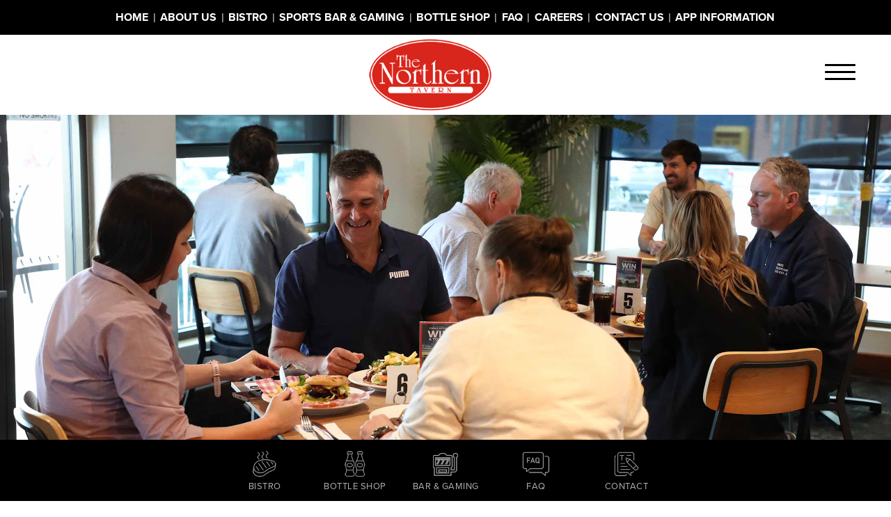

--- FILE ---
content_type: text/html; charset=utf-8
request_url: https://northerntavern.com.au/
body_size: 5935
content:
<!doctype html>
<html lang="en">
<head>
<!-- Google Tag Manager -->
<script>(function(w,d,s,l,i){w[l]=w[l]||[];w[l].push({'gtm.start':
new Date().getTime(),event:'gtm.js'});var f=d.getElementsByTagName(s)[0],
j=d.createElement(s),dl=l!='dataLayer'?'&l='+l:'';j.async=true;j.src=
'https://www.googletagmanager.com/gtm.js?id='+i+dl;f.parentNode.insertBefore(j,f);
})(window,document,'script','dataLayer','GTM-PH6C7VT');</script>
<!-- End Google Tag Manager -->

	    <meta charset="UTF-8">
    <title>Bistro, Sports Bar, Bottle Shop &amp; Gaming | The Northern Tavern</title>
    <meta name="description" content="Your Local in Sefton Park - Whether you&#39;re after a hearty pub meal, a relaxing drink, or a bit of fun, the Northern Tavern has you covered. Bistro, Sip n Save Bottle Shop with Sports Bar &amp; Gaming">
    <meta name="keywords" content="Bistro, Sports Bar, Bottle Shop &amp; Gaming">
    <meta name="language" content="English">
    <meta name="twitter:card" content="summary_large_image">
    <meta name="twitter:site" content="The Northern Tavern">
    <meta name="twitter:title" content="Bistro, Sports Bar, Bottle Shop &amp; Gaming | The Northern Tavern">
    <meta name="twitter:description" content="Your Local in Sefton Park - Whether you&#39;re after a hearty pub meal, a relaxing drink, or a bit of fun, the Northern Tavern has you covered. Bistro, Sip n Save Bottle Shop with Sports Bar &amp; Gaming">
    <meta name="twitter:image" content="https://northerntavern.com.au/sites/northerntavern/media/banners/tavern-42.jpg">
    <meta property="og:title" content="Bistro, Sports Bar, Bottle Shop &amp; Gaming | The Northern Tavern">
    <meta property="og:description" content="Your Local in Sefton Park - Whether you&#39;re after a hearty pub meal, a relaxing drink, or a bit of fun, the Northern Tavern has you covered. Bistro, Sip n Save Bottle Shop with Sports Bar &amp; Gaming">
    <meta property="og:site_name" content="The Northern Tavern">
    <meta property="og:url" content="https://northerntavern.com.au/">
    <meta property="og:image" content="https://northerntavern.com.au/sites/northerntavern/media/banners/tavern-42.jpg">
    <meta property="og:image:secure_url" content="https://northerntavern.com.au/sites/northerntavern/media/banners/tavern-42.jpg">
    <link rel="canonical" href="https://northerntavern.com.au/">


    <base href="/">

    <meta name="viewport" content="width=device-width, initial-scale=1">

    <link rel="icon" type="image/x-icon" href="favicon.ico">
    <link rel="apple-touch-icon" href="logo192.png" />

    <link rel="manifest" href="manifest.json">
    <meta name="theme-color" content="#f1eee7">

    <!-- check font -->
    <link rel="stylesheet" href="https://use.typekit.net/gdk3auj.css">
<link href="/static/css/2.0df099e8.chunk.css" rel="stylesheet">
<link href="/static/css/main.e53592dd.chunk.css" rel="stylesheet">

    <!--<script src="https://js.stripe.com/v3/"></script>-->
    <script id="server-injected-data">
        window._pageData = {"menu":{"items":[{"title":"HOME","url":"/","target":"","code":"","visibility":"","region":null,"icon":null,"theme":null,"items":[]},{"title":"ABOUT US","url":"/about","target":"","code":"","visibility":"","region":null,"icon":null,"theme":null,"items":[]},{"title":"BISTRO","url":"/bistro","target":"","code":"","visibility":"","region":null,"icon":null,"theme":null,"items":[]},{"title":"SPORTS BAR & GAMING","url":"/sports-bar-and-gaming","target":"","code":"","visibility":"","region":null,"icon":null,"theme":null,"items":[]},{"title":"BOTTLE SHOP","url":"/bottle-shop","target":"","code":"","visibility":"","region":null,"icon":null,"theme":null,"items":[]},{"title":"FAQ","url":"/faq","target":"","code":"","visibility":"","region":null,"icon":null,"theme":null,"items":[]},{"title":"CAREERS","url":"/careers","target":"","code":"","visibility":"","region":null,"icon":null,"theme":null,"items":[]},{"title":"CONTACT US","url":"/contact","target":"","code":"","visibility":"","region":null,"icon":null,"theme":null,"items":[]},{"title":"APP INFORMATION","url":"/app","target":"","code":"","visibility":"","region":null,"icon":null,"theme":null,"items":[]}]},"metaData":{"hrefLangs":[],"canonical":"https://northerntavern.com.au/","charset":"UTF-8","title":"Bistro, Sports Bar, Bottle Shop & Gaming | The Northern Tavern","description":"Your Local in Sefton Park - Whether you're after a hearty pub meal, a relaxing drink, or a bit of fun, the Northern Tavern has you covered. Bistro, Sip n Save Bottle Shop with Sports Bar & Gaming","keywords":"Bistro, Sports Bar, Bottle Shop & Gaming","url":"https://northerntavern.com.au/","heroImageUrl":"/sites/northerntavern/media/banners/tavern-42.jpg","language":"English","country":"","siteName":"The Northern Tavern","preferredUrl":"https://northerntavern.com.au","datePublished":null,"dateUpdated":null,"pageTypeCode":null,"faceBookDomainVerifi":null,"metaTags":[{"name":"description","property":null,"content":"Your Local in Sefton Park - Whether you're after a hearty pub meal, a relaxing drink, or a bit of fun, the Northern Tavern has you covered. Bistro, Sip n Save Bottle Shop with Sports Bar & Gaming","isProperty":false},{"name":"keywords","property":null,"content":"Bistro, Sports Bar, Bottle Shop & Gaming","isProperty":false},{"name":"language","property":null,"content":"English","isProperty":false},{"name":"twitter:card","property":null,"content":"summary_large_image","isProperty":false},{"name":"twitter:site","property":null,"content":"The Northern Tavern","isProperty":false},{"name":"twitter:title","property":null,"content":"Bistro, Sports Bar, Bottle Shop & Gaming | The Northern Tavern","isProperty":false},{"name":"twitter:description","property":null,"content":"Your Local in Sefton Park - Whether you're after a hearty pub meal, a relaxing drink, or a bit of fun, the Northern Tavern has you covered. Bistro, Sip n Save Bottle Shop with Sports Bar & Gaming","isProperty":false},{"name":"twitter:image","property":null,"content":"https://northerntavern.com.au/sites/northerntavern/media/banners/tavern-42.jpg","isProperty":false}],"metaProperties":[{"name":null,"property":"og:title","content":"Bistro, Sports Bar, Bottle Shop & Gaming | The Northern Tavern","isProperty":true},{"name":null,"property":"og:description","content":"Your Local in Sefton Park - Whether you're after a hearty pub meal, a relaxing drink, or a bit of fun, the Northern Tavern has you covered. Bistro, Sip n Save Bottle Shop with Sports Bar & Gaming","isProperty":true},{"name":null,"property":"og:site_name","content":"The Northern Tavern","isProperty":true},{"name":null,"property":"og:url","content":"https://northerntavern.com.au/","isProperty":true},{"name":null,"property":"og:image","content":"https://northerntavern.com.au/sites/northerntavern/media/banners/tavern-42.jpg","isProperty":true},{"name":null,"property":"og:image:secure_url","content":"https://northerntavern.com.au/sites/northerntavern/media/banners/tavern-42.jpg","isProperty":true}]},"redirectTo":null,"data":{"pageId":"c7d50d8c-2b3d-4608-9906-9f2f348c354b","pageTitle":"Bistro, Sports Bar, Bottle Shop & Gaming","pageUrl":"/","pageTypeCode":"Default","datePublished":"2025-11-14T13:46:59.48","dateUpdated":"2025-11-14T13:46:59.48","pageStatus":0,"payloads":[{"key":"ThumbnailUrl","value":null},{"key":"ImageUrl","value":"/sites/northerntavern/media/banners/tavern-42.jpg"},{"key":"Keyword","value":"Bistro, Sports Bar, Bottle Shop & Gaming"},{"key":"Description","value":"Your Local in Sefton Park - Whether you're after a hearty pub meal, a relaxing drink, or a bit of fun, the Northern Tavern has you covered. Bistro, Sip n Save Bottle Shop with Sports Bar & Gaming"},{"key":"TileTitle","value":"Northern Tavern"},{"key":"TileButtonText","value":""},{"key":"TileDesc","value":"Your Local in Sefton Park - Whether you're after a hearty pub meal, a relaxing drink, or a bit of fun, the Northern Tavern has you covered. Bistro, Sip n Save Bottle Shop with Sports Bar & Gaming"}],"sections":[{"sectionName":"Main","items":[{"itemTypeCode":"VideoPanel","cssClass":null,"anchorName":null,"itemId":"f14946ab-cf43-4531-82ea-4ab299628edc","payloads":[{"key":"YoutubeCode","value":"https://youtu.be/qoiuJXvKz8w"},{"key":"HeightSet","value":"full"},{"key":"PosterFrameUrl","value":"/sites/northerntavern/media/banners/tavern-42.jpg"}],"items":[]},{"itemTypeCode":"Panel","cssClass":null,"anchorName":null,"itemId":"0473ffc5-cad3-48b0-9722-473140eed8ef","payloads":[{"key":"TextColorTheme","value":""},{"key":"BgColor","value":"transparent"},{"key":"ImageUrl","value":""},{"key":"BackgroundTile","value":""}],"items":[{"itemTypeCode":"Html","cssClass":null,"anchorName":null,"itemId":"7835091b-9c9c-4f96-85d4-c10b753352a7","payloads":[{"key":"Content","value":"<h1>NORTHERN TAVERN</h1>\n\n<h4>Whether you're after a hearty pub meal, a relaxing drink, or a bit of fun, the Northern Tavern has you covered.</h4>\n\n<p>&nbsp;</p>\n\n<p><img alt=\"\" src=\"/sites/northerntavern/media/gallery/tavern-51.jpg\"></p>\n\n<h5>&nbsp;</h5>\n\n<h3>BISTRO</h3>\n\n<p>Join us for lunch or dinner in our welcoming bistro, where great food meets great value. Enjoy daily specials, schnitzel nights and a menu crafted by Chef Marc Gibbs – all served with a smile.<br>\n&nbsp;</p>\n\n<h3>SIP'N'SAVE BOTTLE SHOP</h3>\n\n<p>Explore a wide range of beers, wines, and spirits in our on-site Sip n Save Bottle Shop. With great prices and friendly service, you’ll find the perfect drink for any occasion.<br>\n&nbsp;</p>\n\n<h3>SPORTS BAR &amp; GAMING</h3>\n\n<p>Catch all the action in our Sports Bar, equipped with live sports, TAB facilities and a full menu. Or try your luck in our gaming lounge with 40 modern machines, VIP rewards, and complimentary refreshments.</p>\n\n<p><strong>The Northern Tavern – for food, fun, and friendly service, all in one place.</strong></p>\n"}],"items":[]},{"itemTypeCode":"PageTiles","cssClass":null,"anchorName":null,"itemId":"557cf516-aa7f-4435-87f7-9ecd980a110b","payloads":[{"key":"SelectedPages","value":"514779db-122d-463d-95a9-61aaa8bc55e6,fecf8554-5da5-4521-8534-c75709448000,cbe62f2e-d203-403b-b0ad-2143d1c44963,9d6f922b-8756-4e6e-9011-85505e38bfb5,1c371ba4-2111-4703-a553-b6c354ee74c6,14069228-4d35-4fd8-bfd0-1f5dd9c0bf10"},{"key":"UseSlider","value":"default"},{"key":"TileType","value":"1"},{"key":"PageObjects","value":"[{\"pageTitle\":\"Sports Bar & Gaming\",\"pageUrl\":\"/sports-bar-and-gaming\",\"imageUrl\":\"/sites/northerntavern/media/banners/tavern-10.jpg\",\"description\":\"Our Gaming & Sports Bar is a punter's paradise in the heart of Sefton Park. Enjoy multiple live broadcasts on Fox Sports and the latest TAB facilities, ensuring you never miss a moment of the action.\",\"tileDesc\":\"Our Gaming & Sports Bar is a punter's paradise in the heart of Sefton Park. Enjoy multiple live broadcasts on Fox Sports and the latest TAB facilities, ensuring you never miss a moment of the action.\",\"tileButtonText\":null,\"bottomImageUrl\":null,\"colorTheme\":null,\"postDate\":null,\"categoryName1\":null,\"categoryName2\":null,\"categoryName3\":null},{\"pageTitle\":\"Northern Tavern Bistro\",\"pageUrl\":\"/bistro\",\"imageUrl\":\"/sites/northerntavern/media/banners/tavern-17.jpg\",\"description\":\"Experience a delightful meal at our Bistro, where delicious food and great value come together! Open for lunch and dinner Monday to Friday, our menu starts at just $19.90. Enjoy daily specials from $16.90, crafted by our talented Chef Marc Gibbs. \",\"tileDesc\":\"Experience a delightful meal at our Bistro, where delicious food and great value come together! Open for lunch and dinner Monday to Friday, our menu starts at just $19.90. Enjoy daily specials from $16.90, crafted by our talented Chef Marc Gibbs. \",\"tileButtonText\":null,\"bottomImageUrl\":null,\"colorTheme\":null,\"postDate\":null,\"categoryName1\":null,\"categoryName2\":null,\"categoryName3\":null},{\"pageTitle\":\"Sip'n'Save Bottle Shop\",\"pageUrl\":\"/bottle-shop\",\"imageUrl\":\"/sites/northerntavern/media/Gallery/NT-Bottle-Shop-Exterior.jpg\",\"description\":\"Discover the Northern Tavern Sip'n'Save Bottle Shop, your ultimate destination for a wide selection of beverages to suit every taste and occasion. \",\"tileDesc\":\"Discover the Northern Tavern Sip'n'Save Bottle Shop, your ultimate destination for a wide selection of beverages to suit every taste and occasion. \",\"tileButtonText\":null,\"bottomImageUrl\":null,\"colorTheme\":null,\"postDate\":null,\"categoryName1\":null,\"categoryName2\":null,\"categoryName3\":null},{\"pageTitle\":\"Frequently Asked Questions\",\"pageUrl\":\"/faq\",\"imageUrl\":\"/sites/northerntavern/media/banners/tavern-9.jpg\",\"description\":\"Here you’ll find answers to common queries about our bistro, bottle shop, sports bar, and gaming lounge. Whether you're planning a visit, looking to book a table, or just want to know what’s on offer, we’ve got you covered.\\r\\n\",\"tileDesc\":\"Here you’ll find answers to common queries about our bistro, bottle shop, sports bar, and gaming lounge. Whether you're planning a visit, looking to book a table, or just want to know what’s on offer, we’ve got you covered.\",\"tileButtonText\":null,\"bottomImageUrl\":null,\"colorTheme\":null,\"postDate\":null,\"categoryName1\":null,\"categoryName2\":null,\"categoryName3\":null},{\"pageTitle\":\"About the Northern Tavern\",\"pageUrl\":\"/about\",\"imageUrl\":\"/sites/northerntavern/media/gallery/nt-beergarden.jpg\",\"description\":\"Welcome to The Northern Tavern, where food, fun, and friendly service come together in one place. Whether you're looking to catch the latest sports action in our lively Sports Bar, try your luck in our Gaming area, enjoy a delicious meal in our Bistro, or pick up your favourite drinks from our Bottle Shop, we have something for everyone. With easy parking, located on the corner of Main North Road & Regency Road, just 8km from the CBD, come and experience the best of hospitality at The Northern Tavern!\",\"tileDesc\":\"Where food, fun, and friendly service come together in one place. Whether you're looking to catch the latest sports action in our lively Sports Bar, try your luck in our Gaming area, or enjoy a delicious meal in our Bistro.\",\"tileButtonText\":null,\"bottomImageUrl\":null,\"colorTheme\":null,\"postDate\":null,\"categoryName1\":null,\"categoryName2\":null,\"categoryName3\":null},{\"pageTitle\":\"Careers\",\"pageUrl\":\"/careers\",\"imageUrl\":\"/sites/northerntavern/media/banners/tavern-49.jpg\",\"description\":\"We're looking for passionate individuals to join our team. At Northern Tavern, we offer a dynamic work environment with opportunities in hospitality, gaming, and customer service.\",\"tileDesc\":\"We're looking for passionate individuals to join our team. At Northern Tavern, we offer a dynamic work environment with opportunities in hospitality, gaming, and customer service.\",\"tileButtonText\":null,\"bottomImageUrl\":null,\"colorTheme\":null,\"postDate\":null,\"categoryName1\":null,\"categoryName2\":null,\"categoryName3\":null}]"}],"items":[]}]}]},{"sectionName":"Main","items":[{"itemTypeCode":"ImagePanel","cssClass":null,"anchorName":null,"itemId":"7293da29-9dcb-400e-abca-030ec1d1fc24","payloads":[{"key":"HeightSet","value":"thin"},{"key":"ImageUrl","value":"/sites/northerntavern/media/banners/_eb_0081.jpg"}],"items":[]},{"itemTypeCode":"Panel","cssClass":"common-footer","anchorName":"contact","itemId":"fad4a2cf-4086-4183-b88b-99eb4bbeafb4","payloads":[{"key":"TextColorTheme","value":""},{"key":"BgColor","value":"#ebebeb"},{"key":"ImageUrl","value":""},{"key":"BackgroundTile","value":""}],"items":[{"itemTypeCode":"Html","cssClass":null,"anchorName":null,"itemId":"08dfcd2e-9bfc-46dc-9ae6-f678790e4363","payloads":[{"key":"Content","value":"<p style=\"text-align:center\"><img alt=\"\" height=\"196\" src=\"/sites/northerntavern/media/miscellaneous/nt-old-logo.png\" width=\"335\"></p>\n\n<h2 style=\"text-align: center;\">CONTACT US</h2>\n\n<h3 style=\"text-align: center;\"><a class=\"button\" href=\"tel:83443024\">8344 3024</a></h3>\n\n<p style=\"text-align: center;\">269 Main North Road, SEFTON PARK SA&nbsp;5083<br>\n<em>Contact us by filling out the form below and pressing&nbsp;send message.&nbsp;</em></p>\n"}],"items":[]},{"itemTypeCode":"ContactForm","cssClass":null,"anchorName":null,"itemId":"cd3d8025-a6cf-4e26-957b-4bad4c8e5d43","payloads":[{"key":"EmailReceiver","value":"CfDJ8IfeHvNH8wVPkRkn6Zqay3OlyZKB-AYHP5demHUqCfFqBGcQI9wNG_gbIxfwjeFnGdr0NYAqe2pITym6aiaz7Znor7-oNLAmet779QBVU_LuWNUZigaTx56kpSY57pFDLrM6PvLtsAd9hij5xEXd6nI"},{"key":"MailchimpApiKey","value":""},{"key":"MailchimpAudienceKey","value":""},{"key":"FileAttachment","value":"false"}],"items":[]},{"itemTypeCode":"Html","cssClass":null,"anchorName":null,"itemId":"32bdb32e-0928-4cca-8c93-60242efdaaa5","payloads":[{"key":"Content","value":"<p style=\"text-align: center;\"><br>\n<iframe height=\"500\" src=\"https://www.google.com/maps/embed?pb=!1m18!1m12!1m3!1d6546.584671203762!2d138.5999602773018!3d-34.87400477285869!2m3!1f0!2f0!3f0!3m2!1i1024!2i768!4f13.1!3m3!1m2!1s0x6ab0c9adc39c1ecd%3A0xfde3cea9c8fe255e!2sNorthern%20Tavern!5e0!3m2!1sen!2sau!4v1750124562570!5m2!1sen!2sau\" style=\"border: 0px;\" width=\"960\"></iframe></p>\n\n<h5 style=\"text-align: center;\"><a href=\"https://www.facebook.com/NorthernTavern\" target=\"_blank\"><img alt=\"\" src=\"/sites/northerntavern/media/miscellaneous/facebook.png\"></a>&nbsp; &nbsp;<a href=\"https://www.instagram.com/northerntavern\" target=\"_blank\"><img alt=\"\" src=\"/sites/northerntavern/media/miscellaneous/instagram.png\"></a></h5>\n\n<h5 style=\"text-align: center;\">&nbsp;</h5>\n\n<h5 style=\"text-align: center;\">© Copyright __year__ Northern Tavern - North Adelaide Football Club<br>\n<a href=\"/disclaimer\">Disclaimer</a> | <a href=\"/privacy\">Privacy</a> | <a href=\"http://jaba.com.au\" rel=\"noreferrer noopener\" target=\"_blank\">PWA by JABA</a> | __version__</h5>\n\n<p style=\"text-align: center;\">&nbsp;</p>\n\n<p style=\"text-align: center;\">&nbsp;</p>\n\n<p style=\"text-align: center;\">&nbsp;</p>\n\n<p style=\"text-align: center;\">&nbsp;</p>\n"}],"items":[]}]}]}],"embedDataList":[],"regions":[]}}
    </script>


    <script src="https://www.google.com/recaptcha/api.js?render=6LeSwLMrAAAAAJCmXQ1UhxH9nuHxeVHdJSyFaIQV"></script>

</head>
<body>
<!-- Google Tag Manager (noscript) -->
<noscript><iframe src="https://www.googletagmanager.com/ns.html?id=GTM-PH6C7VT"
height="0" width="0" style="display:none;visibility:hidden"></iframe></noscript>
<!-- End Google Tag Manager (noscript) -->

    <div id="root"></div>
	<div id="portal-root"></div>
    
    <noscript>Please enable JavaScript to continue using this application.</noscript>

    <!--<script src="https://secure.ewaypayments.com/scripts/eCrypt.min.js"></script>-->
    <script src="https://www.google.com/recaptcha/api.js?render=6LeSwLMrAAAAAJCmXQ1UhxH9nuHxeVHdJSyFaIQV"></script>
<script>!function(e,t,a,n,g){e[n]=e[n]||[],e[n].push({"gtm.start":(new Date).getTime(),event:"gtm.js"});var m=t.getElementsByTagName(a)[0],r=t.createElement(a);r.async=!0,r.src="https://www.googletagmanager.com/gtm.js?id=GTM-PH6C7VT",m.parentNode.insertBefore(r,m)}(window,document,"script","dataLayer")</script>
<script>!function(e){function r(r){for(var n,f,l=r[0],a=r[1],i=r[2],p=0,s=[];p<l.length;p++)f=l[p],Object.prototype.hasOwnProperty.call(o,f)&&o[f]&&s.push(o[f][0]),o[f]=0;for(n in a)Object.prototype.hasOwnProperty.call(a,n)&&(e[n]=a[n]);for(c&&c(r);s.length;)s.shift()();return u.push.apply(u,i||[]),t()}function t(){for(var e,r=0;r<u.length;r++){for(var t=u[r],n=!0,l=1;l<t.length;l++){var a=t[l];0!==o[a]&&(n=!1)}n&&(u.splice(r--,1),e=f(f.s=t[0]))}return e}var n={},o={1:0},u=[];function f(r){if(n[r])return n[r].exports;var t=n[r]={i:r,l:!1,exports:{}};return e[r].call(t.exports,t,t.exports,f),t.l=!0,t.exports}f.m=e,f.c=n,f.d=function(e,r,t){f.o(e,r)||Object.defineProperty(e,r,{enumerable:!0,get:t})},f.r=function(e){"undefined"!=typeof Symbol&&Symbol.toStringTag&&Object.defineProperty(e,Symbol.toStringTag,{value:"Module"}),Object.defineProperty(e,"__esModule",{value:!0})},f.t=function(e,r){if(1&r&&(e=f(e)),8&r)return e;if(4&r&&"object"==typeof e&&e&&e.__esModule)return e;var t=Object.create(null);if(f.r(t),Object.defineProperty(t,"default",{enumerable:!0,value:e}),2&r&&"string"!=typeof e)for(var n in e)f.d(t,n,function(r){return e[r]}.bind(null,n));return t},f.n=function(e){var r=e&&e.__esModule?function(){return e.default}:function(){return e};return f.d(r,"a",r),r},f.o=function(e,r){return Object.prototype.hasOwnProperty.call(e,r)},f.p="/";var l=this["webpackJsonpreact-frontend"]=this["webpackJsonpreact-frontend"]||[],a=l.push.bind(l);l.push=r,l=l.slice();for(var i=0;i<l.length;i++)r(l[i]);var c=a;t()}([])</script>
<script src="/static/js/2.a6a960e4.chunk.js"></script>
<script src="/static/js/main.ec219627.chunk.js"></script>
    
</body>
</html>

--- FILE ---
content_type: text/html; charset=utf-8
request_url: https://www.google.com/recaptcha/api2/anchor?ar=1&k=6LeSwLMrAAAAAJCmXQ1UhxH9nuHxeVHdJSyFaIQV&co=aHR0cHM6Ly9ub3J0aGVybnRhdmVybi5jb20uYXU6NDQz&hl=en&v=PoyoqOPhxBO7pBk68S4YbpHZ&size=invisible&anchor-ms=20000&execute-ms=30000&cb=3ef2cvms1o38
body_size: 49773
content:
<!DOCTYPE HTML><html dir="ltr" lang="en"><head><meta http-equiv="Content-Type" content="text/html; charset=UTF-8">
<meta http-equiv="X-UA-Compatible" content="IE=edge">
<title>reCAPTCHA</title>
<style type="text/css">
/* cyrillic-ext */
@font-face {
  font-family: 'Roboto';
  font-style: normal;
  font-weight: 400;
  font-stretch: 100%;
  src: url(//fonts.gstatic.com/s/roboto/v48/KFO7CnqEu92Fr1ME7kSn66aGLdTylUAMa3GUBHMdazTgWw.woff2) format('woff2');
  unicode-range: U+0460-052F, U+1C80-1C8A, U+20B4, U+2DE0-2DFF, U+A640-A69F, U+FE2E-FE2F;
}
/* cyrillic */
@font-face {
  font-family: 'Roboto';
  font-style: normal;
  font-weight: 400;
  font-stretch: 100%;
  src: url(//fonts.gstatic.com/s/roboto/v48/KFO7CnqEu92Fr1ME7kSn66aGLdTylUAMa3iUBHMdazTgWw.woff2) format('woff2');
  unicode-range: U+0301, U+0400-045F, U+0490-0491, U+04B0-04B1, U+2116;
}
/* greek-ext */
@font-face {
  font-family: 'Roboto';
  font-style: normal;
  font-weight: 400;
  font-stretch: 100%;
  src: url(//fonts.gstatic.com/s/roboto/v48/KFO7CnqEu92Fr1ME7kSn66aGLdTylUAMa3CUBHMdazTgWw.woff2) format('woff2');
  unicode-range: U+1F00-1FFF;
}
/* greek */
@font-face {
  font-family: 'Roboto';
  font-style: normal;
  font-weight: 400;
  font-stretch: 100%;
  src: url(//fonts.gstatic.com/s/roboto/v48/KFO7CnqEu92Fr1ME7kSn66aGLdTylUAMa3-UBHMdazTgWw.woff2) format('woff2');
  unicode-range: U+0370-0377, U+037A-037F, U+0384-038A, U+038C, U+038E-03A1, U+03A3-03FF;
}
/* math */
@font-face {
  font-family: 'Roboto';
  font-style: normal;
  font-weight: 400;
  font-stretch: 100%;
  src: url(//fonts.gstatic.com/s/roboto/v48/KFO7CnqEu92Fr1ME7kSn66aGLdTylUAMawCUBHMdazTgWw.woff2) format('woff2');
  unicode-range: U+0302-0303, U+0305, U+0307-0308, U+0310, U+0312, U+0315, U+031A, U+0326-0327, U+032C, U+032F-0330, U+0332-0333, U+0338, U+033A, U+0346, U+034D, U+0391-03A1, U+03A3-03A9, U+03B1-03C9, U+03D1, U+03D5-03D6, U+03F0-03F1, U+03F4-03F5, U+2016-2017, U+2034-2038, U+203C, U+2040, U+2043, U+2047, U+2050, U+2057, U+205F, U+2070-2071, U+2074-208E, U+2090-209C, U+20D0-20DC, U+20E1, U+20E5-20EF, U+2100-2112, U+2114-2115, U+2117-2121, U+2123-214F, U+2190, U+2192, U+2194-21AE, U+21B0-21E5, U+21F1-21F2, U+21F4-2211, U+2213-2214, U+2216-22FF, U+2308-230B, U+2310, U+2319, U+231C-2321, U+2336-237A, U+237C, U+2395, U+239B-23B7, U+23D0, U+23DC-23E1, U+2474-2475, U+25AF, U+25B3, U+25B7, U+25BD, U+25C1, U+25CA, U+25CC, U+25FB, U+266D-266F, U+27C0-27FF, U+2900-2AFF, U+2B0E-2B11, U+2B30-2B4C, U+2BFE, U+3030, U+FF5B, U+FF5D, U+1D400-1D7FF, U+1EE00-1EEFF;
}
/* symbols */
@font-face {
  font-family: 'Roboto';
  font-style: normal;
  font-weight: 400;
  font-stretch: 100%;
  src: url(//fonts.gstatic.com/s/roboto/v48/KFO7CnqEu92Fr1ME7kSn66aGLdTylUAMaxKUBHMdazTgWw.woff2) format('woff2');
  unicode-range: U+0001-000C, U+000E-001F, U+007F-009F, U+20DD-20E0, U+20E2-20E4, U+2150-218F, U+2190, U+2192, U+2194-2199, U+21AF, U+21E6-21F0, U+21F3, U+2218-2219, U+2299, U+22C4-22C6, U+2300-243F, U+2440-244A, U+2460-24FF, U+25A0-27BF, U+2800-28FF, U+2921-2922, U+2981, U+29BF, U+29EB, U+2B00-2BFF, U+4DC0-4DFF, U+FFF9-FFFB, U+10140-1018E, U+10190-1019C, U+101A0, U+101D0-101FD, U+102E0-102FB, U+10E60-10E7E, U+1D2C0-1D2D3, U+1D2E0-1D37F, U+1F000-1F0FF, U+1F100-1F1AD, U+1F1E6-1F1FF, U+1F30D-1F30F, U+1F315, U+1F31C, U+1F31E, U+1F320-1F32C, U+1F336, U+1F378, U+1F37D, U+1F382, U+1F393-1F39F, U+1F3A7-1F3A8, U+1F3AC-1F3AF, U+1F3C2, U+1F3C4-1F3C6, U+1F3CA-1F3CE, U+1F3D4-1F3E0, U+1F3ED, U+1F3F1-1F3F3, U+1F3F5-1F3F7, U+1F408, U+1F415, U+1F41F, U+1F426, U+1F43F, U+1F441-1F442, U+1F444, U+1F446-1F449, U+1F44C-1F44E, U+1F453, U+1F46A, U+1F47D, U+1F4A3, U+1F4B0, U+1F4B3, U+1F4B9, U+1F4BB, U+1F4BF, U+1F4C8-1F4CB, U+1F4D6, U+1F4DA, U+1F4DF, U+1F4E3-1F4E6, U+1F4EA-1F4ED, U+1F4F7, U+1F4F9-1F4FB, U+1F4FD-1F4FE, U+1F503, U+1F507-1F50B, U+1F50D, U+1F512-1F513, U+1F53E-1F54A, U+1F54F-1F5FA, U+1F610, U+1F650-1F67F, U+1F687, U+1F68D, U+1F691, U+1F694, U+1F698, U+1F6AD, U+1F6B2, U+1F6B9-1F6BA, U+1F6BC, U+1F6C6-1F6CF, U+1F6D3-1F6D7, U+1F6E0-1F6EA, U+1F6F0-1F6F3, U+1F6F7-1F6FC, U+1F700-1F7FF, U+1F800-1F80B, U+1F810-1F847, U+1F850-1F859, U+1F860-1F887, U+1F890-1F8AD, U+1F8B0-1F8BB, U+1F8C0-1F8C1, U+1F900-1F90B, U+1F93B, U+1F946, U+1F984, U+1F996, U+1F9E9, U+1FA00-1FA6F, U+1FA70-1FA7C, U+1FA80-1FA89, U+1FA8F-1FAC6, U+1FACE-1FADC, U+1FADF-1FAE9, U+1FAF0-1FAF8, U+1FB00-1FBFF;
}
/* vietnamese */
@font-face {
  font-family: 'Roboto';
  font-style: normal;
  font-weight: 400;
  font-stretch: 100%;
  src: url(//fonts.gstatic.com/s/roboto/v48/KFO7CnqEu92Fr1ME7kSn66aGLdTylUAMa3OUBHMdazTgWw.woff2) format('woff2');
  unicode-range: U+0102-0103, U+0110-0111, U+0128-0129, U+0168-0169, U+01A0-01A1, U+01AF-01B0, U+0300-0301, U+0303-0304, U+0308-0309, U+0323, U+0329, U+1EA0-1EF9, U+20AB;
}
/* latin-ext */
@font-face {
  font-family: 'Roboto';
  font-style: normal;
  font-weight: 400;
  font-stretch: 100%;
  src: url(//fonts.gstatic.com/s/roboto/v48/KFO7CnqEu92Fr1ME7kSn66aGLdTylUAMa3KUBHMdazTgWw.woff2) format('woff2');
  unicode-range: U+0100-02BA, U+02BD-02C5, U+02C7-02CC, U+02CE-02D7, U+02DD-02FF, U+0304, U+0308, U+0329, U+1D00-1DBF, U+1E00-1E9F, U+1EF2-1EFF, U+2020, U+20A0-20AB, U+20AD-20C0, U+2113, U+2C60-2C7F, U+A720-A7FF;
}
/* latin */
@font-face {
  font-family: 'Roboto';
  font-style: normal;
  font-weight: 400;
  font-stretch: 100%;
  src: url(//fonts.gstatic.com/s/roboto/v48/KFO7CnqEu92Fr1ME7kSn66aGLdTylUAMa3yUBHMdazQ.woff2) format('woff2');
  unicode-range: U+0000-00FF, U+0131, U+0152-0153, U+02BB-02BC, U+02C6, U+02DA, U+02DC, U+0304, U+0308, U+0329, U+2000-206F, U+20AC, U+2122, U+2191, U+2193, U+2212, U+2215, U+FEFF, U+FFFD;
}
/* cyrillic-ext */
@font-face {
  font-family: 'Roboto';
  font-style: normal;
  font-weight: 500;
  font-stretch: 100%;
  src: url(//fonts.gstatic.com/s/roboto/v48/KFO7CnqEu92Fr1ME7kSn66aGLdTylUAMa3GUBHMdazTgWw.woff2) format('woff2');
  unicode-range: U+0460-052F, U+1C80-1C8A, U+20B4, U+2DE0-2DFF, U+A640-A69F, U+FE2E-FE2F;
}
/* cyrillic */
@font-face {
  font-family: 'Roboto';
  font-style: normal;
  font-weight: 500;
  font-stretch: 100%;
  src: url(//fonts.gstatic.com/s/roboto/v48/KFO7CnqEu92Fr1ME7kSn66aGLdTylUAMa3iUBHMdazTgWw.woff2) format('woff2');
  unicode-range: U+0301, U+0400-045F, U+0490-0491, U+04B0-04B1, U+2116;
}
/* greek-ext */
@font-face {
  font-family: 'Roboto';
  font-style: normal;
  font-weight: 500;
  font-stretch: 100%;
  src: url(//fonts.gstatic.com/s/roboto/v48/KFO7CnqEu92Fr1ME7kSn66aGLdTylUAMa3CUBHMdazTgWw.woff2) format('woff2');
  unicode-range: U+1F00-1FFF;
}
/* greek */
@font-face {
  font-family: 'Roboto';
  font-style: normal;
  font-weight: 500;
  font-stretch: 100%;
  src: url(//fonts.gstatic.com/s/roboto/v48/KFO7CnqEu92Fr1ME7kSn66aGLdTylUAMa3-UBHMdazTgWw.woff2) format('woff2');
  unicode-range: U+0370-0377, U+037A-037F, U+0384-038A, U+038C, U+038E-03A1, U+03A3-03FF;
}
/* math */
@font-face {
  font-family: 'Roboto';
  font-style: normal;
  font-weight: 500;
  font-stretch: 100%;
  src: url(//fonts.gstatic.com/s/roboto/v48/KFO7CnqEu92Fr1ME7kSn66aGLdTylUAMawCUBHMdazTgWw.woff2) format('woff2');
  unicode-range: U+0302-0303, U+0305, U+0307-0308, U+0310, U+0312, U+0315, U+031A, U+0326-0327, U+032C, U+032F-0330, U+0332-0333, U+0338, U+033A, U+0346, U+034D, U+0391-03A1, U+03A3-03A9, U+03B1-03C9, U+03D1, U+03D5-03D6, U+03F0-03F1, U+03F4-03F5, U+2016-2017, U+2034-2038, U+203C, U+2040, U+2043, U+2047, U+2050, U+2057, U+205F, U+2070-2071, U+2074-208E, U+2090-209C, U+20D0-20DC, U+20E1, U+20E5-20EF, U+2100-2112, U+2114-2115, U+2117-2121, U+2123-214F, U+2190, U+2192, U+2194-21AE, U+21B0-21E5, U+21F1-21F2, U+21F4-2211, U+2213-2214, U+2216-22FF, U+2308-230B, U+2310, U+2319, U+231C-2321, U+2336-237A, U+237C, U+2395, U+239B-23B7, U+23D0, U+23DC-23E1, U+2474-2475, U+25AF, U+25B3, U+25B7, U+25BD, U+25C1, U+25CA, U+25CC, U+25FB, U+266D-266F, U+27C0-27FF, U+2900-2AFF, U+2B0E-2B11, U+2B30-2B4C, U+2BFE, U+3030, U+FF5B, U+FF5D, U+1D400-1D7FF, U+1EE00-1EEFF;
}
/* symbols */
@font-face {
  font-family: 'Roboto';
  font-style: normal;
  font-weight: 500;
  font-stretch: 100%;
  src: url(//fonts.gstatic.com/s/roboto/v48/KFO7CnqEu92Fr1ME7kSn66aGLdTylUAMaxKUBHMdazTgWw.woff2) format('woff2');
  unicode-range: U+0001-000C, U+000E-001F, U+007F-009F, U+20DD-20E0, U+20E2-20E4, U+2150-218F, U+2190, U+2192, U+2194-2199, U+21AF, U+21E6-21F0, U+21F3, U+2218-2219, U+2299, U+22C4-22C6, U+2300-243F, U+2440-244A, U+2460-24FF, U+25A0-27BF, U+2800-28FF, U+2921-2922, U+2981, U+29BF, U+29EB, U+2B00-2BFF, U+4DC0-4DFF, U+FFF9-FFFB, U+10140-1018E, U+10190-1019C, U+101A0, U+101D0-101FD, U+102E0-102FB, U+10E60-10E7E, U+1D2C0-1D2D3, U+1D2E0-1D37F, U+1F000-1F0FF, U+1F100-1F1AD, U+1F1E6-1F1FF, U+1F30D-1F30F, U+1F315, U+1F31C, U+1F31E, U+1F320-1F32C, U+1F336, U+1F378, U+1F37D, U+1F382, U+1F393-1F39F, U+1F3A7-1F3A8, U+1F3AC-1F3AF, U+1F3C2, U+1F3C4-1F3C6, U+1F3CA-1F3CE, U+1F3D4-1F3E0, U+1F3ED, U+1F3F1-1F3F3, U+1F3F5-1F3F7, U+1F408, U+1F415, U+1F41F, U+1F426, U+1F43F, U+1F441-1F442, U+1F444, U+1F446-1F449, U+1F44C-1F44E, U+1F453, U+1F46A, U+1F47D, U+1F4A3, U+1F4B0, U+1F4B3, U+1F4B9, U+1F4BB, U+1F4BF, U+1F4C8-1F4CB, U+1F4D6, U+1F4DA, U+1F4DF, U+1F4E3-1F4E6, U+1F4EA-1F4ED, U+1F4F7, U+1F4F9-1F4FB, U+1F4FD-1F4FE, U+1F503, U+1F507-1F50B, U+1F50D, U+1F512-1F513, U+1F53E-1F54A, U+1F54F-1F5FA, U+1F610, U+1F650-1F67F, U+1F687, U+1F68D, U+1F691, U+1F694, U+1F698, U+1F6AD, U+1F6B2, U+1F6B9-1F6BA, U+1F6BC, U+1F6C6-1F6CF, U+1F6D3-1F6D7, U+1F6E0-1F6EA, U+1F6F0-1F6F3, U+1F6F7-1F6FC, U+1F700-1F7FF, U+1F800-1F80B, U+1F810-1F847, U+1F850-1F859, U+1F860-1F887, U+1F890-1F8AD, U+1F8B0-1F8BB, U+1F8C0-1F8C1, U+1F900-1F90B, U+1F93B, U+1F946, U+1F984, U+1F996, U+1F9E9, U+1FA00-1FA6F, U+1FA70-1FA7C, U+1FA80-1FA89, U+1FA8F-1FAC6, U+1FACE-1FADC, U+1FADF-1FAE9, U+1FAF0-1FAF8, U+1FB00-1FBFF;
}
/* vietnamese */
@font-face {
  font-family: 'Roboto';
  font-style: normal;
  font-weight: 500;
  font-stretch: 100%;
  src: url(//fonts.gstatic.com/s/roboto/v48/KFO7CnqEu92Fr1ME7kSn66aGLdTylUAMa3OUBHMdazTgWw.woff2) format('woff2');
  unicode-range: U+0102-0103, U+0110-0111, U+0128-0129, U+0168-0169, U+01A0-01A1, U+01AF-01B0, U+0300-0301, U+0303-0304, U+0308-0309, U+0323, U+0329, U+1EA0-1EF9, U+20AB;
}
/* latin-ext */
@font-face {
  font-family: 'Roboto';
  font-style: normal;
  font-weight: 500;
  font-stretch: 100%;
  src: url(//fonts.gstatic.com/s/roboto/v48/KFO7CnqEu92Fr1ME7kSn66aGLdTylUAMa3KUBHMdazTgWw.woff2) format('woff2');
  unicode-range: U+0100-02BA, U+02BD-02C5, U+02C7-02CC, U+02CE-02D7, U+02DD-02FF, U+0304, U+0308, U+0329, U+1D00-1DBF, U+1E00-1E9F, U+1EF2-1EFF, U+2020, U+20A0-20AB, U+20AD-20C0, U+2113, U+2C60-2C7F, U+A720-A7FF;
}
/* latin */
@font-face {
  font-family: 'Roboto';
  font-style: normal;
  font-weight: 500;
  font-stretch: 100%;
  src: url(//fonts.gstatic.com/s/roboto/v48/KFO7CnqEu92Fr1ME7kSn66aGLdTylUAMa3yUBHMdazQ.woff2) format('woff2');
  unicode-range: U+0000-00FF, U+0131, U+0152-0153, U+02BB-02BC, U+02C6, U+02DA, U+02DC, U+0304, U+0308, U+0329, U+2000-206F, U+20AC, U+2122, U+2191, U+2193, U+2212, U+2215, U+FEFF, U+FFFD;
}
/* cyrillic-ext */
@font-face {
  font-family: 'Roboto';
  font-style: normal;
  font-weight: 900;
  font-stretch: 100%;
  src: url(//fonts.gstatic.com/s/roboto/v48/KFO7CnqEu92Fr1ME7kSn66aGLdTylUAMa3GUBHMdazTgWw.woff2) format('woff2');
  unicode-range: U+0460-052F, U+1C80-1C8A, U+20B4, U+2DE0-2DFF, U+A640-A69F, U+FE2E-FE2F;
}
/* cyrillic */
@font-face {
  font-family: 'Roboto';
  font-style: normal;
  font-weight: 900;
  font-stretch: 100%;
  src: url(//fonts.gstatic.com/s/roboto/v48/KFO7CnqEu92Fr1ME7kSn66aGLdTylUAMa3iUBHMdazTgWw.woff2) format('woff2');
  unicode-range: U+0301, U+0400-045F, U+0490-0491, U+04B0-04B1, U+2116;
}
/* greek-ext */
@font-face {
  font-family: 'Roboto';
  font-style: normal;
  font-weight: 900;
  font-stretch: 100%;
  src: url(//fonts.gstatic.com/s/roboto/v48/KFO7CnqEu92Fr1ME7kSn66aGLdTylUAMa3CUBHMdazTgWw.woff2) format('woff2');
  unicode-range: U+1F00-1FFF;
}
/* greek */
@font-face {
  font-family: 'Roboto';
  font-style: normal;
  font-weight: 900;
  font-stretch: 100%;
  src: url(//fonts.gstatic.com/s/roboto/v48/KFO7CnqEu92Fr1ME7kSn66aGLdTylUAMa3-UBHMdazTgWw.woff2) format('woff2');
  unicode-range: U+0370-0377, U+037A-037F, U+0384-038A, U+038C, U+038E-03A1, U+03A3-03FF;
}
/* math */
@font-face {
  font-family: 'Roboto';
  font-style: normal;
  font-weight: 900;
  font-stretch: 100%;
  src: url(//fonts.gstatic.com/s/roboto/v48/KFO7CnqEu92Fr1ME7kSn66aGLdTylUAMawCUBHMdazTgWw.woff2) format('woff2');
  unicode-range: U+0302-0303, U+0305, U+0307-0308, U+0310, U+0312, U+0315, U+031A, U+0326-0327, U+032C, U+032F-0330, U+0332-0333, U+0338, U+033A, U+0346, U+034D, U+0391-03A1, U+03A3-03A9, U+03B1-03C9, U+03D1, U+03D5-03D6, U+03F0-03F1, U+03F4-03F5, U+2016-2017, U+2034-2038, U+203C, U+2040, U+2043, U+2047, U+2050, U+2057, U+205F, U+2070-2071, U+2074-208E, U+2090-209C, U+20D0-20DC, U+20E1, U+20E5-20EF, U+2100-2112, U+2114-2115, U+2117-2121, U+2123-214F, U+2190, U+2192, U+2194-21AE, U+21B0-21E5, U+21F1-21F2, U+21F4-2211, U+2213-2214, U+2216-22FF, U+2308-230B, U+2310, U+2319, U+231C-2321, U+2336-237A, U+237C, U+2395, U+239B-23B7, U+23D0, U+23DC-23E1, U+2474-2475, U+25AF, U+25B3, U+25B7, U+25BD, U+25C1, U+25CA, U+25CC, U+25FB, U+266D-266F, U+27C0-27FF, U+2900-2AFF, U+2B0E-2B11, U+2B30-2B4C, U+2BFE, U+3030, U+FF5B, U+FF5D, U+1D400-1D7FF, U+1EE00-1EEFF;
}
/* symbols */
@font-face {
  font-family: 'Roboto';
  font-style: normal;
  font-weight: 900;
  font-stretch: 100%;
  src: url(//fonts.gstatic.com/s/roboto/v48/KFO7CnqEu92Fr1ME7kSn66aGLdTylUAMaxKUBHMdazTgWw.woff2) format('woff2');
  unicode-range: U+0001-000C, U+000E-001F, U+007F-009F, U+20DD-20E0, U+20E2-20E4, U+2150-218F, U+2190, U+2192, U+2194-2199, U+21AF, U+21E6-21F0, U+21F3, U+2218-2219, U+2299, U+22C4-22C6, U+2300-243F, U+2440-244A, U+2460-24FF, U+25A0-27BF, U+2800-28FF, U+2921-2922, U+2981, U+29BF, U+29EB, U+2B00-2BFF, U+4DC0-4DFF, U+FFF9-FFFB, U+10140-1018E, U+10190-1019C, U+101A0, U+101D0-101FD, U+102E0-102FB, U+10E60-10E7E, U+1D2C0-1D2D3, U+1D2E0-1D37F, U+1F000-1F0FF, U+1F100-1F1AD, U+1F1E6-1F1FF, U+1F30D-1F30F, U+1F315, U+1F31C, U+1F31E, U+1F320-1F32C, U+1F336, U+1F378, U+1F37D, U+1F382, U+1F393-1F39F, U+1F3A7-1F3A8, U+1F3AC-1F3AF, U+1F3C2, U+1F3C4-1F3C6, U+1F3CA-1F3CE, U+1F3D4-1F3E0, U+1F3ED, U+1F3F1-1F3F3, U+1F3F5-1F3F7, U+1F408, U+1F415, U+1F41F, U+1F426, U+1F43F, U+1F441-1F442, U+1F444, U+1F446-1F449, U+1F44C-1F44E, U+1F453, U+1F46A, U+1F47D, U+1F4A3, U+1F4B0, U+1F4B3, U+1F4B9, U+1F4BB, U+1F4BF, U+1F4C8-1F4CB, U+1F4D6, U+1F4DA, U+1F4DF, U+1F4E3-1F4E6, U+1F4EA-1F4ED, U+1F4F7, U+1F4F9-1F4FB, U+1F4FD-1F4FE, U+1F503, U+1F507-1F50B, U+1F50D, U+1F512-1F513, U+1F53E-1F54A, U+1F54F-1F5FA, U+1F610, U+1F650-1F67F, U+1F687, U+1F68D, U+1F691, U+1F694, U+1F698, U+1F6AD, U+1F6B2, U+1F6B9-1F6BA, U+1F6BC, U+1F6C6-1F6CF, U+1F6D3-1F6D7, U+1F6E0-1F6EA, U+1F6F0-1F6F3, U+1F6F7-1F6FC, U+1F700-1F7FF, U+1F800-1F80B, U+1F810-1F847, U+1F850-1F859, U+1F860-1F887, U+1F890-1F8AD, U+1F8B0-1F8BB, U+1F8C0-1F8C1, U+1F900-1F90B, U+1F93B, U+1F946, U+1F984, U+1F996, U+1F9E9, U+1FA00-1FA6F, U+1FA70-1FA7C, U+1FA80-1FA89, U+1FA8F-1FAC6, U+1FACE-1FADC, U+1FADF-1FAE9, U+1FAF0-1FAF8, U+1FB00-1FBFF;
}
/* vietnamese */
@font-face {
  font-family: 'Roboto';
  font-style: normal;
  font-weight: 900;
  font-stretch: 100%;
  src: url(//fonts.gstatic.com/s/roboto/v48/KFO7CnqEu92Fr1ME7kSn66aGLdTylUAMa3OUBHMdazTgWw.woff2) format('woff2');
  unicode-range: U+0102-0103, U+0110-0111, U+0128-0129, U+0168-0169, U+01A0-01A1, U+01AF-01B0, U+0300-0301, U+0303-0304, U+0308-0309, U+0323, U+0329, U+1EA0-1EF9, U+20AB;
}
/* latin-ext */
@font-face {
  font-family: 'Roboto';
  font-style: normal;
  font-weight: 900;
  font-stretch: 100%;
  src: url(//fonts.gstatic.com/s/roboto/v48/KFO7CnqEu92Fr1ME7kSn66aGLdTylUAMa3KUBHMdazTgWw.woff2) format('woff2');
  unicode-range: U+0100-02BA, U+02BD-02C5, U+02C7-02CC, U+02CE-02D7, U+02DD-02FF, U+0304, U+0308, U+0329, U+1D00-1DBF, U+1E00-1E9F, U+1EF2-1EFF, U+2020, U+20A0-20AB, U+20AD-20C0, U+2113, U+2C60-2C7F, U+A720-A7FF;
}
/* latin */
@font-face {
  font-family: 'Roboto';
  font-style: normal;
  font-weight: 900;
  font-stretch: 100%;
  src: url(//fonts.gstatic.com/s/roboto/v48/KFO7CnqEu92Fr1ME7kSn66aGLdTylUAMa3yUBHMdazQ.woff2) format('woff2');
  unicode-range: U+0000-00FF, U+0131, U+0152-0153, U+02BB-02BC, U+02C6, U+02DA, U+02DC, U+0304, U+0308, U+0329, U+2000-206F, U+20AC, U+2122, U+2191, U+2193, U+2212, U+2215, U+FEFF, U+FFFD;
}

</style>
<link rel="stylesheet" type="text/css" href="https://www.gstatic.com/recaptcha/releases/PoyoqOPhxBO7pBk68S4YbpHZ/styles__ltr.css">
<script nonce="ph5PaXkVVZI_vD-2aPscjQ" type="text/javascript">window['__recaptcha_api'] = 'https://www.google.com/recaptcha/api2/';</script>
<script type="text/javascript" src="https://www.gstatic.com/recaptcha/releases/PoyoqOPhxBO7pBk68S4YbpHZ/recaptcha__en.js" nonce="ph5PaXkVVZI_vD-2aPscjQ">
      
    </script></head>
<body><div id="rc-anchor-alert" class="rc-anchor-alert"></div>
<input type="hidden" id="recaptcha-token" value="[base64]">
<script type="text/javascript" nonce="ph5PaXkVVZI_vD-2aPscjQ">
      recaptcha.anchor.Main.init("[\x22ainput\x22,[\x22bgdata\x22,\x22\x22,\[base64]/[base64]/bmV3IFpbdF0obVswXSk6Sz09Mj9uZXcgWlt0XShtWzBdLG1bMV0pOks9PTM/bmV3IFpbdF0obVswXSxtWzFdLG1bMl0pOks9PTQ/[base64]/[base64]/[base64]/[base64]/[base64]/[base64]/[base64]/[base64]/[base64]/[base64]/[base64]/[base64]/[base64]/[base64]\\u003d\\u003d\x22,\[base64]\\u003d\\u003d\x22,\x22KcOWe8KgYMKCdsOjDBxLW8OLw7TDtMOowp7Cn8KHbU5ibMKAY21PwrDDnMKVwrPCjMKfB8OPGApsVAYPSXtSasOAUMKZwqXCtsKWwqgqw5TCqMOtw7trfcOeUcOzbsOdw600w5/ChMOowpbDsMOswpkDJUPCm0bChcORX2nCp8K1w6jDpybDr3LCjcK6wo1fDcOvXMOEw5nCnybDohZ5wo/DvMKRUcO9w6DDlMOBw7RdGsOtw5rDtMOmN8KmwpRQdMKAVSvDk8Kqw6jCsScSw7TDhMKTaGPDm2XDs8KUw690w4oeGsKRw55EesOtdzbCvMK/FDLCoHbDiwlJcMOKTEnDk1zCkCXClXPClGjCk2oFTcKTQsKrwpPDmMKlwrDDkhvDinXCmFDClsKbw70dPDXDgSLCjCjCqMKSFsONw5FnwoseXMKDfGRbw51WYFpKwqPCu8O6GcKCOwzDu2XCkMOnwrDCnSdAwofDvUrDm0AnJArDl2cuRgfDuMOYNcOFw4oqw5kDw7E/[base64]/woFLQDUCwoHDpUbCsypqQ8KScsK0worCicOIw6oywoLCk8K9w5kbQgxnESZewpVTw47DpMODfMKELw3CjcKFwqjDtMObLMO3ZcOeFMKmQMK8aDTDhBjCqwLDkE3CksOnJQzDhmnDr8K9w4EkwqjDiQNSwq/DsMOXVsKFflFBQk0nw6NlU8KNwp/DnGVTE8KJwoAjw4wyDXzCgU1fe1srADvCl2tXagfDizDDk2Row5/DnVp/w4jCv8KyQ2VFwrbCosKow5Ftw4N9w7RRasOnwqzCjizDmlfCgScaw4HDuVvDpMKcwrQVwqEcasKZwozCucOtwqNBw78aw5bDuh3CtApMdRzCucOnw5nCssK/McOqw4/DskjDt8OgTsKOGigJw7fCgMO+BHsxR8KNWhg2wox+woIBwrBOf8OSKHrDtMKOw70SZ8KPSQ5Uw7M6wqnCijV0V8KuJ3HCqcKuGnzDh8OLOiF/wodPw4pHdcKdw6fCpsOZIsOgbyIzw63Dq8Opw4U7Z8KhwrgZw7PDljpRVsOVXi3DjcOFbyjDlGHCgHDCjcKcwpXCgcKXKhDCgMOFFQwrwo4PFSRVw5QvcEjCkjXDvT4BG8OwaMOUwrDCgRjDlsO6w6vDpmDDs3/Cr1DCkcKmw5Zlw6YrOlVVPcKjwr/Chx3DsMO5wq3CkRRoFHBbZRTDv11cw4TDrBJPwrVSBWLCmMKow6TDk8OKXnvDvVbCh8KMKsOEC1McwpLDnsKBwqnCmkkcO8OsJsOywpPCsW3CpGrDqk3CpxfCvSNUJcKXFFlYFwYqwqQbfcONw4shcsO7WyMOQlrDqD7CpsKXAz7CmiQxJsK/AE/DsMO7ADXDoMObTMKcMg4mwrTCvcOCQWzCicOsSh7DnH8fw4VDwpJjwoY3wpMswox6dnPDoS3DocODGywZPx/CscOowrktFnjCssO6WT7CuS/DgMKXEsKmcsKQDcKaw4tWwo3CoETCiCLCqwM5w5vDtsKhU1sxwoBOX8KQUcOcwqQsL8OCYhxTBG8bwro1FB/[base64]/CkykAwq7DkMOYwqcHwoEZUsOpw5hvw5sEwrQ/d8Kdw5rDisKFKsOaJWnCrDZMwojCrDXDh8Kow4MWNcKqw6bCsi85MEvDhwJKK0jDu2Njw7HCg8O7w5lBdhk/LMOgwrjDp8OkYMKXw4B8wpIESsOawpsjS8KdI0oWC2BpwpzCmcOpwoPCiMKgPyQnwoE1cMK8SzbCp0bCl8K4wpICI2Iawr5Ew4xbPMOLF8Olw48LdlZldwjCpsO/asO1UsKJPcO7w7sTwoMFwqrChcKJw44+GUrCgsKXw7w3LUDDtMOow5bCu8ONw69rwqFFckbDhSDCjQPCp8Oyw73CuyM+WMK0wqjDoVBbARzCtx0Bwp5NM8KCcX9fRGfDh1Bvw7Ubwo/DlADDs08owqF4FkXCmVDCt8OIwpF2ZVvDjMK0wpbCiMOSw7gAc8OwVDDDkMO9OQ5Lw6w7azVUWsOeBsKCM3fDtB8dYEHCn19zwp54FWrDvMO9AsOFwp3DqEDCscOEw7XCl8KaPRYVwr/Cg8Ktwqdpwqd2HMOQIMOnc8Oiw4l6wrbCuyvCu8O0Lx/CuXfCl8KiZRrCgMO+RsO+w5rClsOvwqs1wpFxSEvDk8OOEQgWwpfCtwrCiV/DgwgUEjNxw6vDuU8ZPmHDl2jDgcO/[base64]/Ct8OxNxLCr8KOSMK2wprCqGo5FkTDtmrCksOUw5ZaFsOvLMK6wp1Ew65yU3TCh8O/F8KBAR1+w5nDohRqw5J5FkTCjQlZwqBUw6hLwp1VZALCrhDCrsOdw6bCssOkw7DCjh7DmMO2wpJ5wox/w6MdJsKeY8OBPsKSfjrDk8OsworDjwPDqcO/wqQ0worCgijDhMKdwqLCqcKDwozCnsObCcK1AMKPJGEUwrJRw79OGwzCrg3CnzjCg8O8w5oKasONWWZLwrYbA8OPAQ8Ew6TCq8Krw4/CpcK6w6MjQsK6wr/DriLDjsOMA8OPD2/DoMOzfTvCucKKw6RUwo/DisOnwp0BFAjCkcKafR42w4HCtj1Dw5/Cjx1Vd3ouw6B7woliYMOUBF/Ch3zDncObwqvCtB1pw4DDh8Krw6jDp8OcbMORUGrCiMKYwoPCtcO+w7Rywr7Cux0KU3VTwobCvsKMZllnDcOjw78YKwPCksKwTX7ChB9rw6Qzw5REw6YRS1QewrzCtcKNYhvCoSISw7DDoRVjTMKAw7DCo8KTw4Btw6NeSMONBk7CuybDqms/VMKjwrEbwoLDtTRsw7RDb8KuwrjChsKmDBzDjlx0wrzDrU9OwppJZgTDgirCpsORw7zCjTDDnQPCkBInUcK4wqrCssOZw5nCuS8Aw47CpcONfgnCssO/wrnDqMKBCxIbwpDDiRUOZ38zw7DDucOXwobCvEhyBlXDpUbDuMKdGcOeFCF4wrDDncOgB8ONw4hBw5k+w6vCtRPDrWkVJF3DhsKAWsOvw7wgw6/[base64]/wqjDmxPDlMKRTHgzOsOJwq3DqUEOwoXDscKhw4JSwrnCmwd5SsKCRsOYQGLDocKEYGBfwqgzeMO9IUTDoXppwrtjwqs3wpZ1RB7Ckj3CjHHCtiPDm2rCgMOKLSNTWAEjwrnDkmsow5jCuMO2w7wrwq/Dj8ONXHwvw4Jvw6pRX8KDCnXCkkPDlcK/e3FLHkLDl8K+fiLCg0M+w4Fjw4IhOgMTHGbCtsKJOmTCqcKzRsOoScO/wqd7T8KsaXsmw4nDs1DDkBEOw7kiQAxKw5NHwrDDpnfDtQs2FmVOw7/DqcKjwrA5wpUWO8K5wrELwonCjsKsw5fDrg/DkcOkwrfCtUo1NDzDrMObw5pCNsObw79Cw4vCmQpcw6dxSVlJGsOuwpl/[base64]/ClcO4w53CvsKGUn1vwptbXXF6w4TDomHCslIqZ8OvVQbDrG7DjcKVw4/DmgYXw6vDu8KJw6oyfsK8wqLDsBzDqXjDuTQjwoHDmGvDu1EEEMOlF8OpwrDDuiPCnT/Dg8KCwoN7woVIAsOQw7cww44JdcK5wo0IKcOYWkFjH8ObMMOkTBhaw5sOwrDChsOOwrh7wpjCjxnDhiRETCjCqzzCg8K+wrRBw5jDsHzDtW43w4bCtcOew6bCmRxJwq/CvnjCisKYWcKpw7LDmMKtwqHDh0QzwoNYw4zCr8OzH8OZwpHCoScrBABoa8KXwohkewF0wqhaMMKVw4HDusOXPRHCl8OjVsKPe8KwL1NqwqzCqsKveFnCr8KVMGTCusK9R8K6wqI+QBnDm8Kpw4zDscKEWsK/w40zw7xcCiU+OG5Lw4nCg8OgGF9fM8Otw4vChMOOwq9rw4PDmn13GcKYw6x4IzjCiMK0w7bDvynDkD/[base64]/CtsK+XsO7eiLCmMKpwqYZw6J1w4JIw6lhw5o1wrhmw78kB3Byw4sCXE86UzfCr04Tw7XDksKiw77CssK+VsKKEMKvw4V3wqpbSGvCjwM1PEIAwobDuzIcw6XDssKCw6I2B3tbwpXCscKmQmvDm8KALMKRFwnDikI9PjXDq8OPTkFWbsKdbG7Di8KJN8KMdy/Cq3Ayw7HDqcO6OcOjwrzDhATCkMKQT1XCoBNew6VUwotcwqFUccKRHXYiDRo5w5BfdW/[base64]/DkVpKIsKzwrMEw7nCrxvChwddLTliw5vDnMOOw4Rxwpgkw5TDmsKTFDHCsMOmwrogw453F8OZMS3CksO+wp/CiMOvwqfDvUQgw7zDjjUGwqYbcCXCosOyL3MfQWQ/ZsOkFcK4REpfOMKqwqbDj2l1w6ghEFXDvG1dw73CtCLDmMKHJiF6w6vCkWcMw6bChg0VPnHDhjfDnxzCmMOyw7vCksORUCPClyfDpsKbMzVrwojCsW1Dw6glDMOpbcOMYi8nwol9RcKIKTQcwrMBwr7DgsK3R8O1fADCnDfClknDpjPDtMOkw5DDisOjwpFiB8OZAjR/bUwvMijCkQXCpSHCjH7Dt2AGHMKSBcKCw67Cp0TDojjDq8KuQBLDpsOvOsKBwrbCmMK+SMOFTsKxw581G14hw6vChWTCqsKRwqbCiHfCnkXDlzFqw4TCmcOSwr43VMKAw7PCsx/DiMO5PAPDqMOzwrghfBcCFsKGEWZMw7xfQsOSwo/CnsKeA8OBw7jDrsKXw7LCtg91w5pDwoBcw4zDu8O9H27CuBzDuMKvRXkCwo9zwqJUDcKVUzcnwqPCj8Omw6o8BlslB8KwGMKrcMODOQk5w4YbwqZJSMO1Y8ONAMOcX8O3w6t1w6/Co8K8w7/CsCg/PMOzw6EPw7bDksOnwrE6wrp2KVk7FMOxw6gxw4cESQnDg3zDscK3NzrDjcORwqPCsyLDtw9aZi4DDFDDmmTCl8KuSG9CwrXDvMKkLRESC8OKK10swoFjwpNfPsOWw5TCvBA3wpcON0XDiD3DtMKGw7RROMODasO1woMdfjPDv8KKw57DmsKfw6bCo8KQQD/[base64]/w4nDs8O6w5kgw6JiDcOiw4BBRsOLRMO8wo7DkzoOwoHDnMO9VcKEwqVSBkUkwrljw7HCncKrwqvCo0nCgsO6dgPDr8OSworDrmI3w5dfwp1fScKtw7EnwpbChgITbyZtwo/DsRbDpyBbwq9qwqPCssKGNcKgwr4uw4lMdcOjw45lwr0ow6zDpnzCvsOXw5R2BgZQwpliWwLCkD3DsEwELj1HwqEQJ3QFwpUxCMKna8KVwrTCqUvCt8KOwq3DpcK4woRIcSvDsmZqwpgBIMOowqjCuXZNOGbCgcOkJsOvK1cCw4DCsA3CvEhAwqlJw4bCmsO/ZwZuY3pMb8KdcMKjbcKDw63DmsOcw5A1wp8EX2TCusOGYAZAwqPDtMKqcjc3Y8KRDH7CgVEOwpMmNMOew6ghwpRFHUJPIxgUw6ooMcK9w6XDtGU3UT7CuMKGVUHCnsOEw79MHTpvHHbDozXCs8KLw6nDiMKJAMOfw5oTw6rCt8KeIsO1UsODB11Cw558CsO/wpRBw4TCklXClMKJG8OMwqPCkUzCvnrCrMKvaGdHwpJYamDCnknDmATCt8K8U3dTwrPCumjCoMOZw7jDvsKdBg00WMOCwr/CqiTDlsKrIT1Zw6ExwqLDt1PDullXV8OCw43DuMK8J0nCgcK0ehvDk8O+XCDCicOnSW7Cnmtqa8KYbMO+wrLCi8KvwrHCsm/DucKJw51RXsOewqxOwrvCmFXDrzTDn8K/JBfDuirCu8OoFmDDhcOSw5nCpk1uIMOWXlLDkMKqWMOAJ8K5w5Abwr8pwozCucKEwqnCkMK/[base64]/DtsK9wogBDcKswoZnCMOWwrx2IiwgwrJ8wrvCjcOVLsOewpzDjMOVw4HCpcOlX1EKS33CvxFLb8KOwpTDq2jDujjDk0fCs8ODwqd3OWfDok/DkMKJbMOKw7saw7oTw5zCisOewoBxcDbClDVAVX4KwqvDu8OkO8O5wpTDsDgMwqxUQR/CiMKlR8OGG8O1fcKzwqTDhVx3wqDDu8KRwrBxw5HCvEPDk8KaVsOUw555wo3Ck3PCu0dwagjDmMKrwohVCmfCmGvCj8KJSl7DviQmYivDtBrChsOUwocxHztNHcKqw57CsU4BwonCrMOTwqkRw7lXwpIMwr4/acKBwr3CjMKEw6ZtO1d2c8OCK23DksKrVsKRw4gAw44Tw497a20mwpTCgcOJw73Dr3Nqw7hnwphnw4ECwojClGrDphbDlcKqSxHCjsOkfHDCr8KOG2rDj8OiZWQwVWhlw6fDhThBwq83w5o1w5ADw60XdCnCjjkvV8Ozwr7CpsOQYMK5SR/DvEZuw4Qhwo/DtcObbkZ4w53Dg8KyOUTDtMKhw5PCkzHDpcKKwoEIGcKIw6UdZC7DmsKywoHCkBHCoy/Dn8OmOHvCn8OwV2HCssKTw7dmwoTCgDoFwqbCjQHCoyjDu8OTw5TDsUAaw5PDu8KmwqHDomLCn8KYwr7DssO9RsOIOzwbAsKbSUhZNmohw5p0wpzDth/ChkHDmcOTNzLDqQvDjsOPBsK8wonCu8O3w60Xw5TDpkzDtEMwSkUyw7zDikDDvMOiw4vCqMKPdsOxw4kTFghAwr0LGElwADhaMcOUZDbCoMKNeFMnwo4Jw7XDhMKdS8K0QTnCiRViw6MVNXfCsHo9Q8Oawq/CkFTClVdLXcO0dANUwojDj2Qdw5o0acKswo3CqcORDsO2w6rColTDnk5Qw7howpLDk8OMwr17FMKRw7nDk8KFw6YtPcK1eMOSB3/CnhTCgMKGw4Jpa8KQEcKMw7APCcKaw4vDml0EwrzDtDnDjl0rLSJWwqM0ZcK/wqHDvVrDj8K9wpbCjFUxKMO7HsKONDTCphvCshZpWQvDv3hBHMOnDALDiMOKwrJCNlvDk2/CjSnDh8OCIMKnZcKDw5bDjcKFw7sjEhltwr3CucKYGMOVM0V6w6gHwrfDpDMGw73CksKwwqHCucOpw4s7JWVDOsOjYsK0w5LCg8KLNivDgMOKw64ge8KawrNrwqsjw5vCu8KONsKXJn9yccKmcgHDj8KSMz9wwq8Nw7pxeMOPY8KaZQ1Rw5Qdw6DDj8KVZSPDuMK/wpHDj0oMP8OsW2ggHMOXNTrCisKiQcK+YcKuC1XChCbCjMKUfRQQYxVRwoZncyNFw53Csi7ChRTDpw7ChgViGMOgDnE5w6xCwovCp8Kew7TDgcK9YwpNwrTDkBRKwpUqRjpEfDnCmk/ChHbDrMOkw7BpwoHDvMOrw7JYBBQkSMOGw7LCvizCpmrCosKHIsOCworDlkrCncKYfsKCw5EVGUMrfMOYw7BNGBTCp8O6AcODw7LDhFpuRRrCvmQJw6Z9wq/DqzbCnmcqwqPDjMOjw7gzwonDomMnIsKoV2EYw4ZgD8OoIwDDgcKYPyzDp0ViwoxOfcO6IsK1w60/K8KQCnvDt1hOw6UBw6xGCRVQDMOkZMK0wo8SSsKMa8K4bl8MwrvDmQ/Dg8KNw49MB006RiIxw5vDlsOWw6nClMOhVHnDt2BvcsKMw44kVsO8w4XCrTwVw7zCqcKsHj9gwqpcd8OKMsKHwr5pLB3DiXsfY8OaGFfCnMK/[base64]/wpDCn8Oowq/DhcOxw4Ibw7HClUjCsngiworDhMKLw7PCmsOqwr/DhsKiOVTCnMKsWmgzMsOuDcK+G0/CisOWw7Rdw7/CtMOJwrfDvk9fRMKrMsK+wq/Cj8KYbifCpiwDw4rCvcKtw7fDpMKqwqd+w60ewovCg8O/w7rDtcOYJsK7emPDs8OCEMORdwHDqcOjFlrCucKYQWrChMOzecOta8OSwqILw7QawrtGwrTDoS/CmcOKS8KRw4XDtA/[base64]/w5U2w5LDs8Ozw7gJwpZIwpA7RcK5wrABPBzCiStcwptlw6rCn8OYIEsqU8OUGQjDj3PCsSpqEwYvwrJ/w4DCpjrDrCLDtURvwoXCmHDDmWJswr4nwr/DiQbDvMK6w4o5KkQ5L8KAw53ChsO+w7HDhMO2wrvCoHthacK5w5RYw5PCssKRJxAhwpPDmUt+R8K2wqHDo8OlCcOxwrY7dcOvEMKlRDlfw7IqKcOew7/DnSLCisOPcjoiSBI7w7HDmTZ7wrTDvDROAMKfwrFIFcOSw5jDiwrDncOhw7PCqWJjHgDDkcKQDUXDs1RRBwPDosO3w5DDisOvwobDuxbDg8KDdUPCnsK8w4kkw6fDkj1aw4kjQsKtIcKXw6nCvsKleUZGw6bDmRQyRjx/P8KDw7tLY8O3wobCq3HDoTpcecKfGDTCs8OVw4TDrsKLwobDp0RDJQUtcy54H8Kdw4pyakXDuMOGK8K8Zx/CrR7CuAnCjMKvwqvDuXTDvcKzwprCvsOrOMOiFcORHBXChFs7XMKYw4/DucKswp7DnsKCw751wpNMw5/DicK3Y8KUwpPCvnfCpcKfcmLDnMO+wp4sOw7CkcO5B8OdOsKzwqDCisKaZhfCgVDCncKAw4sFw4ppw5ElR2Q+ZjMtwp7CnjzDjgMgYBBNwo4DXwxnNcOlJVlbw7d3NQIqw7U2U8K7LcKMbgXDoFnDuMK1w7/Dj3vCt8OBPTQQR1TCrMK5w77Dt8O4bsORZcO8w5TCsGPDisKwHW3CjMO4HMOtwojDt8O/Z1vCvQXDvGfDpsOyQsOsSMOBUMKwwokxDsO2wqLCjcOqeijCkXIQwqfCjw8MwoJDw4rDrMK5w6I2dMOKw4LDvmbCoEjDosKgFFpjVcO/w7HDtcK4MzZSw6LCjMOOw4ZIOsKjw7LDm1oPw7nDhVIcwo/DuwwmwptVFcKWwpgEw7k2ZsOpZDvCrTtiJMK5wpTCtcKXw63Cj8Oqw6VDYT/[base64]/CrkzDq8KVw5bCpcK/wr1nw7fDtyfCpA3CkS7CrcOBw5/CssKhwp1vwrF9eCsLM1xrw4DCmljDkwzDkCLCtsOQYX1mb3xRwqk5w7BafsKKw7VUQFjDksK5w7PDtsOBX8OLbMKUw7bChsKGwofDtR3CuMO9w7fCjcKfK2gowpDCisOvwo/DpChqw5nDlsKdw5LCoDsAw4U+G8KzXRLCrcK4w7kMVsOhP3bDsXM+Bh90IsKgw4ZGISPDunLDmQRsO3VCZDLDoMOMwo7Cp23Cqi0rQy1Uwo4FS1kdwq3DgMKPwoJiw5AnwqnDp8KQwol7w5wMwofCkCbCsCPDncK1woPDnmLCoE7Cg8KGwq1pwqkawrp/[base64]/CgcKBTEbDq0XDuyTCmsKpwqMdw4fDsSEAw41NwpZ4DsKOwrTChQzDpcKpJsKDEhZbHMKcNQbCgcKeEzE0C8KDdMOkw5VWwpzDjEl+KsOxwpEYUHnDsMKNw7zDt8KqwppZwrPChmgXH8KEw65vZyfDv8K4XMKXwp/[base64]/Y8OkwpMBw7pww7MYSFTCrnxafEVleWzCvSXCpsOQwqMVwqnCicOKY8K5w50tw7LDmlfDlibDlBVaelxeM8OWbmRRwpDCkXc1EMOsw64hWU7DrSJ8w6oTw7phDQ/[base64]/CrMOBw4XDpTAbw4I7wrc6wplYw6DCqRbDnBs3w7nDvDPCn8OcdDIgw6NSwrsCwrsvQMK2wq5vDMKtwpDCgcK1eMK/cixuw6nClMKaOhtzG0HCl8K1w4rCiDXDixnClsK7PjjDisKTw7XCqzwUXMOgwpUOe1goeMOTwr/[base64]/LB/[base64]/DvMOzbAPCnsKNwpzCixTDlsOHw5/DicKJw54Rwqx6F11sw5XDuRNjIsOjw4bCtcK1GsOEw5zDi8KCwrFkdlF7MMKtFcKiwqMge8OOLsKRVcOUwpTDtAHCjTbDmcKywrjCtsKqwrxaTMOwwpHDtXcHBSnCqQ0Ww5g9wq0Iwp7CtH3CkcOBw6/DkQ5ww7/[base64]/CrMKNEzpWw5UcBR7DjsKtA8K7w7DCpsKBw4bDmXt1wprCrcO+wrM7wqLDvBrCu8O/w4nCs8K7wrlNKCfCvjNreMOmA8KoWMK3LcKpW8OSw4JmIFHDocKhSMKEAQ55PsOMwrs7w6jDvMKDwpc+worDuMOtw5fCi1ZYFmV5SjkWJDjCgsKOw5zDrMOaNzVSUUTChsKQOTdYw6hpGWl4w5t6VRMSc8KMw6HDvFIoTMOJNcOAZcKAwo1rw73DuUhJw6/DisKlUsOXBcKlfcOmwpIUdhPCnGbCmcKAVMOMIijDm1AhdCB6wpwDw6TDjcK/wrtCRMOcwph+w57CvCZmwo/DgTHDusOTHy5FwrhjUXtTwrbCo0jDicKmDcKPTSEHesORwpnCkTnDnsKcVsKnw7fCn17DnQt/c8Kvf2jDjcK/[base64]/bUPDshbCk8KuDUpxOQx6IVfCi8OcwoU/w5/Ds8Kbw50fWBQPFxomdcOTUMOEw6koKsOXwqMsw7VNw5nDjFnDiQTDlMO9ZSd/wprCihd5woPDhsKjw7NNw4pTJcKGwpoFMMKcw5oqw5zDp8O2ZsKtwpbDmMKTW8OAK8KbDcKyBwzCtQjDvQNjw7HCtBFDCTvCgcOsN8Ojw6dOwpw9aMODwo/DucOhZynDowsrw7XDvjfDuwYmwoRKwqXCjAosRTwUw6fDnm1vwpTDtcK0w7wzw6ADw7DCtcOrZSIBUTjDr0kPQ8OnKsKhdFjCmsKiRExDwoDCg8OBw5bCtEHDt8K/SGYywodrwqfCgWvCr8Khw53Cs8OkwrPDkcK1wqwyYMKaBF1ywpoacEdvw4wZwr/Cp8Obw7ZmB8KvVcOCDMKeIxXCpxTDiAF6wpXChcO9P1Q1YiDCniMUORzCtcKsETTDtnjDsyrCvnAMwp1CXDPDiMOvQ8KMwonCr8Krw5/DkFQLe8K7dxrDr8K4w5fDjy/CgwvCrcO8eMOMc8Kow5JgwovCtz5hHlNZw6liwpxyAHJ/fwVcw4wUw4Rcw7jDs2MiBlvChsKvw4Bxw5gYw6zCisOtwrbDhcKOacKLeB5vw7R1wokFw5UKw7MGwoPDnxjCvHrClsOcw6FKGEs6wo3Dk8K6VsOHQXg1wp9GJx8qUcOZJTMCWMOyCsK4w43Di8KjR3/Dj8KHRRJOc15aw5rCrh3Do3jDn3YLacO3WAvDl2J6RMOiNMO2AsO2w4vDhsKECkw3w73Cg8Oaw5peVUpdAUrCrSA6w7XDncKGACHClE0cDATCoA/DosOHDl8/GV3Ci2Vyw45ZwqTCgMOgwobCpivDiMKwNcOTw7zCvRsnwr3CiHXDtF4+DA3DvwxcwqoZAsKowr0uw5Z6wrUtw4Vnw69JCsKAw60Uw5bDsTA9DArCucKZGMOgI8KRw6YhF8ONeSHCgVMZwp3CsA/CrnVBwoxsw4ApLkQVKwHCnzLDqsOXQ8OIBjLCuMKBw5NSKQB6w4XCocKnXSrDrAlew7XCjsK4wqjCtcKsW8KjIl11ZVFfwp4owr19wopZwq7Cr37Dk13DpQIow6vCkAwIw4crXgljwqLCjxbDusOGKA58CXDDo1XCrcKCMlzCssOvw7pvcBQnwp0/WcKKK8Krw4l0wrIqDsOIc8KFwq9ywpjCjWzCpMKKwqYkE8Kxw512RlbCpVRuH8OqEsO4NMOGQ8KTUXfDsQrDunjDrUfDhh7Dn8Ohw7ZiwrJ4wojCn8KLw4XCrHMgw6QhGcKbwqDDt8Kzwq/Cr0M9ZMKiRMKswqUWfBzDj8OqwqM9MMKqcMOHN1HDisKDw6BETklXazDCgGfDjMKzJzrDlEh4wojCpATDkh3Dq8K5FEDDiGXCqsKAYxUZw6cBw7cCesOlaltYw4PCimLDmsKub1DCgnrDpitEwpnDpVXCr8OTwr/Co3xvRcKhW8KDw4dzGsKMw4BBSMKNw5/[base64]/[base64]/Cl8K8HU7Cq8KzworCknXDoUjDiMO8QQMFRsKYw4hFw5zDp13DkcOjMMKiTRjCpnDDm8KgMsOMNxciw6YcUMOEwpAGE8O8Bj46wqDCkMOMwolCwqk+SXvDoVF/woHDgMKawp3Dp8KCwq4APhbCnMK5BFwgwpLDiMKTJzARLsOBw4zCvRTDiMOgf2QdwpLChcKnIMOyUk7ChcO9w4zDn8K6wrTCvGggw794RElLw5kTenEYJWzDs8K2LU/CvmnCvhTDhcKeCBTCucKeCW/CuGrCgXsGH8ONwq/ChljDu0pjQmvDhlzDmMKtwpY4AlYobMKRXsKRwr/CmcOJOzzDnxrDmMOMOMOewpPDi8Kefm/DpF/[base64]/CuMKWwoHCk8OJHsOgwrohPcOkwoLCmMK1w7R3JsKHX8KFfUHCvMOFwpV6wo9RwqvDg0TCssOsw4jCoQTDncKzwoTDksKzF8OTa1pmw5/CjUkmWsOewqvClsOaw5nCrMKMCsK0w6XDucOhEsOtwpzDh8KBwpHDlWAZNUEVw6/CnyPDj2Fqw4JeLBtTwrQhUsKEw68nw5DDucOBPMKqHSVAYU3DuMOWCRhLccKTwqc2LsO1w7nDlXgRLcK7aMOXw7LCiz3DosK3wolqQ8OawoPDshAsw5HCk8OGwpJpGQ99KcO8dwHDj1J+woV7w4zCvCbDmV/DhMO4wpYXwqPDiTfCqsKpw7rDhTnDp8KWMMORw6lTAnrCjcKLEDg4wq46w63DhsO3wrzDosOqasOnwrxBSxTDv8OTcsKMYsOyfsOVwqDCmijCicK7w4TCok19AE0Dw55/SBDCh8KaAWttRXxGw6F0w7PCkMOePzPCmMO/HE/DjMOjw6DCoXPCq8KtZMKtSsKTwqRnwoYJw4jDrwPCnm7CssOMw5NTWklVecKOwp7DtF/DjsKKLBDDol0WwrjCo8Obwq4kwr7CjsOjwrDDkQ7DuFk5XUvClRxnLcK/UsO7w5MQTsKSbsOOAQQHwqvCqMK6RizCksOWwpx6Vm3Dl8Ozw5p1wqUAKsOJIcKjCCjCiU4/EcKvw4zClyBka8K2LMOYw4loRMKpwodQPWsOwrVtGWjCscKHw7tBYw7Dk3BVBBvDpDFZH8O9wpXCmzY4wpjDgMKtw6BXKsK/w6LDqsO0DsOyw73Dvh7Dnws6d8Kcwq9/w79yM8OrwrsKZsKIw5vCu3BwHDbDuz0SSXQpw7fCoWLCgsKFw47DpGxUPMKdRlrCj0zDtwfDjwbDuxTDisKjw7DDmQJ/[base64]/DulIMYsO4NMKJDxrCkT7DmyzCmWjDoz3CocKVIyNsw6/DjMKtIX3ChcK1b8O1wr1nwr3Ds8OqwrLCrMO4w6nDhMOUMcKscFXDscKxTVsPw43DhiPCrMKnWMOlwqxDw5HDtsO7w5pmw7LCuzURFMO/[base64]/[base64]/[base64]/DlsODcsO6w6lYwqUMPWhPwpMKCw/CqGrCm3jDuFTDqxPDpWZcwqXCjg/[base64]/[base64]/[base64]/DgiEcwoUMLXfDlBhJw7cUDSrDugjDrXLCrEYxBV8SR8Okw5BSIMK9EyLDl8KVwpzDs8KxYsKpfsKKwoPDoTTDmsOFanFcw7rDlTjDsMK5OcO8I8Oow4rDhMKHTMKUw4XDjcO/MMKUw4XDtcKTw5fCpMOLZnFVw77DrlnDo8Kiw49JSMK3w6pOYsOeH8OFAg7CqsOpOsOySsKswrVUGMOVwp/DtVYjw41JDDEfPMOxTmrCsVwTPMKSacOOw5PDjnDCtEHDpnc+w5rCmWc2wrzCrx92fDPCp8OMw6sGw4NwHxPCim8Dwr/[base64]/wpnDpcKlLRjDqMOFw5U/w4YddCbDtcKraALCoWp/[base64]/[base64]/[base64]/wqFuSBR5w53CgMOqw5gSwoDCisORYsOQw4pXKsOGwqcRHWLDpnt8w44Zw4gZw79lwp3CtMOJfVvClWXDjivChwXDgMKtwobCncO4VMO2WMKdO35Dwptqw5DChT7DmsO5E8OSw598w7XDgipLPxXDmhXCjXh1wpTDkWgYJzfCpsKVfh0Ww4pXWsOaP1/[base64]/w4LCl1QzU8O6wpDCm8O5El/Dq0g7BsKVDERRw6TDicOlTFrDp1QncMO5wqYveX5ycjDDksK/wrN+QMO8JCPCvT3DsMKiw4NBwpQXwpTDvAvDnU8twonCp8K9wrsXB8KMUMK1PinCtcKQY38/woJiJnwsVB7CrcKBwol4Ql5wSMKkwqfCpErDlcKMw4FTw5RawojDqsKIRGUoXcOKNgXDvSjCh8O7wrVoMG/[base64]/Dhh3Dj8OtUsKWw6bDlnvDqVDDsy7Cul85wrk5fMO8w7DCjsOaw5smwqHCpMO7KyJYw7t/W8Oyfmp7wog/wqPDkh5EbnfCuDbDgMKzw4pHc8OQwrQrw6Asw6vDmcKPBmJYwqnCnjAPb8KMG8KkLMOVwrnCmlgmOcK5w6TCnMOpEmlSw7rDsMKUwrl/[base64]/wo3DqDXDrcKUwrUHfyPCt1kzMWzCt3gAw63CiEtNw5XCjsKwdWjCgMKww6TDtz9bDmMhwplQPmfCk0A0wpLDm8KfwoPDjzLCiMOtY0jCt1zCg0tPMQgYw5xYXcO/[base64]/[base64]/DhMOzwroqUcOlJcKTJSjDvMKZwpQUwr/CpxTCuVfCicKYwpZ5wrISTsK8w4LDkcKdI8O7asORwobDgHMcw6BPXTlkwo07wqgiwp4fbRgxwpjCgQo5WMKWw5ZowrnDijvCvU9aW07CnEPClMKIw6Msw5TCk0vDgsOHwoDDksKORn8Fw7PCi8OTDMOMw6nDvUzCjUnCosOOw47DusKfbX/[base64]/[base64]/Ck2FxOwhITDHDv8KXQMOVf07CpsKtw69BLQEzNcO+wpsGLnsow6B0O8Krwpg8BBTCmHrCs8KGw6FXS8KGEMKSwrfCgsK5wol9P8KQU8OJQcKWw6obX8O2AAQjNsK5Mw/DrMOfw6tbFcO7Fw7DpsKiwqrDhcKcwr1WXE9zCQsnwo7CmmEew6QSOU/DhjjCmcKQEMOYwonDvCJNP0/Dn1fCl03DkcOGPsKJw5bDni/CqQvDtsO7Vn4DN8OrAMKcN3AhAENiwoLCrjRWw7bCnMOOw64ow7bCjcKzw5gvB204IcOzw5nDj1c6HsOzFG8kGABFw5Y2A8OQwp/DkhMfMU1+UsO7w6cNw5svwrfDjsKOw7YqdMKGTMOyJHLDnsOaw6wgQsK3E1t8TsOAdXLCsilMw4IEPsKsPcOewrYJbGxKB8KxPDfCjQR6dnPCjh/Dq2V0F8OowqDDrsKRXQpQwqQdwpBZw6l0YB4mwoE2w4rCmAnDgMKHEWEaNsOgHxYpwqohUXMHIyFObyBYJMKfd8KVcsOqLFrCviDDkihnwq4BfAsGwonCrsKjwoLDmcKcalbDi0ZJwr1Pwp99ecKKC2/DkAxwScKyJMOAw7LDrMKVCSptLcKABkd6w7vCiHUJYWgGa2FYQ3ZtKsKdZcOVwp9XLcKTUcOrHMK+XsOzPMOHHcKDGsKAw7cWwrdEFcOaw4BrcyEmQXReNcKZSx1JDm1IwozDkcK/[base64]/CjzZVDQgEwojCgUQMw7/DsTDDqsKHwo8kVQjCkMKpPgzDhsOcTE/CjhHCvlN0dcKKw4zDuMKLwrJfLsKoecOkwp0nw5jCnnpXScOkUcOFZjIqw7fDh39MwpcXDsKbQMOSAlbCsG4eC8OswonCkS7Cg8OlfsOTal8YXmQWw4kGCD7CtjgQw77Dpz/[base64]/DhcKLw4vCuw9Tw45uwpdsw6J8wqLCpjRiw7xXAEDDtsOvOxXDr2nDk8OVPMOMw6t6w740ZMOiwoHDicKWAnrDrWQROArCkRNcwplhw4bDomN8GFTCmRsJKsO+EEdFwokMTTRww6LDlMO3C2Nawo9sw5p0wrUgFMO5dcO+wofCisKHw6/DssOlwqROw5nCqCZAwrzDtn3CmsKJOznCoUTDlMOzFcOCJH4Zw6sGw6BNOynCp1powos4w78qNF8wLcOGD8OJW8OBKMO+w6Btw6/Ck8O/[base64]/Drl/DusOFwp83woR9BxbDq8KEOmDCu8OAw53ClsOkRSdkAcKswp/DlSQoUVAiwrUJXEjCgk3DnxdZbMK5w5gTw7nDu1HDp3XDpCDCjELDjy/DucKmCsKhYXtDw5ZaQWtswpMRwr1TKcORbVImVwYeGC1UwqnCnzrCjA/DgMOmwqIqwq0Awq/DocKLw6IvaMOWwrHCuMOvHC/[base64]/Ct8OOw4Vfw6HDlsKpdcO8w6HDg8OwwrMOw7XCm8O/JW3DgDcswrDDp8OpJF9FfsKbWF3DlMOdwqBkw4/Cj8OFwrYpw6fDmE9ZwrJdwrYjw6gPTg3DimHCuW3CmnfCqMOZaEfCm09MPsKhUyLChsOBw4kUXyZifikHPMOIw6fCnsO/MW/DjD8LJ1IdYnTCig5OUAYdXi0oCsKJdGHDncOvMsKFwo3Di8KEUk0nRxrChMOAZ8KKw7HDr1/DmmzDusOpwqbCtg1wHMK4wpfCjD/CmkvCqMKZwoTDgsOITVd1MlLCo0YJXhdcfMODwpLDqH5bSFt2Sh/CpsKOYMOSZsOUHsOiPMOxwpV/Ny3DqcOKBEbDlcKUw4UAE8O/w5V7wpvClEF8wp7DkhU4BMOmXsODXMO5GXvCty7CpC5hw6vDtBrCk1MzPXbDhsKtK8OsZzLDrkVLOcK9wr9jNBvCnTdTw4pgw4vCr8ORw45YbWLCsx/Cgjonw5/DixUIwpDDhABqwpzDjnRdwozDnz0/w7NUw4AmwqRIw5h7w6csDMKhwpDDvlfCncOZOcKsScKCwqDCgTtQexYFdMKzw4vCmsOWLMKEwpdAwpw7KzJUwo/Dh14dw5zCqgZHw5fCgEFWw78vw7XDkQN9wpQJwrTCpsKGcmnCiy15XMOUU8K4wpLCt8O8SAQJCcO9wqTCon/DicKYw7nDmMOjdcKQLy4+Aw9cw4vDu3I7w6TDv8K5w5t9wo8Xwo7ClA/CucKeVsKxwqFVdR8EUsORw7cEw4bCtsOTwohySMKVHcO+AELDpMKKw7/DvjLDoMKYRMOWIcOVNRsUXzoRw41yw4NAwrTDolrClVozNMKrND3DrVkhY8OMw5vDi0g9wqHCpSNDfBXCr2vDgGkSw6hjS8O1czIvw4IIC0pswqTChjrDo8Ouw6QEMMO/CsOwAsKfw5hgA8KYw4/CuMKjY8K2wrDClcK1FAvDmsKowqBiAHLCg2/DrQkeTMOPUEgXw6PClFrDgcOVD2PDl1VFw48VwrXCicKDwpzDusKbViXDqH/CtsKSwrDCtsKsZMORw4gKwrTDs8KhHBEHZwVNOcKzwrbDmm3DjGrDsjMuwoB/wrHCkMOuUsKMJwHDq00eYcO/wrrCqEN2XXgjwo3DiC95w4IRcmLDuAfCon4GfcKbw6LDhcKRw4oYAx7DkMKVwpnCnsODJsOcTMOLdMKgwonDrGrDoibDgcOeGMKcFCnCqSVOBMOOwrkTGMOjwrcQB8K2w4Z2wr1NNsOKwpbCosKLTyJww5/DiMKdEGjDr1rCp8OIEDvDgysSLGl/w4nCvkfDugTDmmhQQXnCvCnCgmVZbTEsw7fDocKEX0bDm25pEh5CWMOnwrHDi2lgw4EHw6s3w4MPwrnCsMOYMC3CisKGwq8kw4DDtG8MwqcMN1MIEFvCpHPCugA7w70aacO1Gy4bw6bCssOywoLDoycHKcO7w65RamIvwoDCmMKxwqvDiMOuw6nCisKvw5/Di8OGS21+w6rCpBc/[base64]/ClWjCj8KSUh9ZwrxTSGrCocOrw4vCvkLDnVzDkMO6MiRBwqNSw74CW2QnaW1gXRtEB8KNOcOmLMKPwqLCpQvCn8OmwqJufEAuLlnChi4Aw4XCrsK3w7HCvFxtwpPDpS54w7nCsAFzwqIZWcKHw69dJ8Ktw5MaZCAxw6/DqXFoIUE3WsK/wq5ARFFxZcKGbjXDnsKwLlXCo8KeQsOBKFbDhsKMw6dgQsKRw7tzwpfDoGtHw7/[base64]/Ds8Obw5k5woXDu8O1RcKXw4FOw77Dpg8SM8OAwpA3w6PCsXTCjmbDsjQTwrBXNXbCmnzDigcQw6HDh8OObTciw7BHChnCmMO0w6fCkhHDoDHDnzLCtcOIwphBw6ROwqfCoG/[base64]/CucOJwrp9w5EBwpBGw47DmlfCmUjDilPDt8OTw7/DkitdwopfcMKxBsKNAsOSwrPCo8KnM8KcwoRtE15QO8KxH8O6w7QJwppNZcK1wpIuXhJgw7FbWMKwwrcSw5HDkXk8UTfDmcKywp/CvcOZFm3CvcOmwo5pwrAWw6caF8OJb3NcOcKdW8KEWMKHDzLCszY0w7PDmQcEw5ZHw6tZw6bCvBcWDcO7w4fDll4Sw7fCum7Cq8KKCHnDkcOJJ2ZcIEElKcOSwrHDgXfDusOKw7HDvg\\u003d\\u003d\x22],null,[\x22conf\x22,null,\x226LeSwLMrAAAAAJCmXQ1UhxH9nuHxeVHdJSyFaIQV\x22,0,null,null,null,0,[21,125,63,73,95,87,41,43,42,83,102,105,109,121],[1017145,971],0,null,null,null,null,0,null,0,null,700,1,null,0,\[base64]/76lBhmnigkZhAoZnOKMAhk\\u003d\x22,0,0,null,null,1,null,0,1,null,null,null,0],\x22https://northerntavern.com.au:443\x22,null,[3,1,1],null,null,null,1,3600,[\x22https://www.google.com/intl/en/policies/privacy/\x22,\x22https://www.google.com/intl/en/policies/terms/\x22],\x22wS/r7UjXYp/hAGdA+U83AUpDSAjZx0QYAa8bOkOES3Q\\u003d\x22,1,0,null,1,1768850399856,0,0,[228,170,48,110],null,[155,86,206,76],\x22RC-8pHQQ7pWQ0ZkRA\x22,null,null,null,null,null,\x220dAFcWeA5sGFxfCzvKBfo70WIs5IjFGXo7ZHCINllF2IY0SY2BGhcSirdG2ftF2V4pSdfKrBWrx4NluLgZ6Xz9X-AxlQL3E2XYKw\x22,1768933199832]");
    </script></body></html>

--- FILE ---
content_type: text/html; charset=utf-8
request_url: https://www.google.com/recaptcha/api2/anchor?ar=1&k=6LeSwLMrAAAAAJCmXQ1UhxH9nuHxeVHdJSyFaIQV&co=aHR0cHM6Ly9ub3J0aGVybnRhdmVybi5jb20uYXU6NDQz&hl=en&v=PoyoqOPhxBO7pBk68S4YbpHZ&size=invisible&anchor-ms=20000&execute-ms=30000&cb=842d6nbsp24t
body_size: 48563
content:
<!DOCTYPE HTML><html dir="ltr" lang="en"><head><meta http-equiv="Content-Type" content="text/html; charset=UTF-8">
<meta http-equiv="X-UA-Compatible" content="IE=edge">
<title>reCAPTCHA</title>
<style type="text/css">
/* cyrillic-ext */
@font-face {
  font-family: 'Roboto';
  font-style: normal;
  font-weight: 400;
  font-stretch: 100%;
  src: url(//fonts.gstatic.com/s/roboto/v48/KFO7CnqEu92Fr1ME7kSn66aGLdTylUAMa3GUBHMdazTgWw.woff2) format('woff2');
  unicode-range: U+0460-052F, U+1C80-1C8A, U+20B4, U+2DE0-2DFF, U+A640-A69F, U+FE2E-FE2F;
}
/* cyrillic */
@font-face {
  font-family: 'Roboto';
  font-style: normal;
  font-weight: 400;
  font-stretch: 100%;
  src: url(//fonts.gstatic.com/s/roboto/v48/KFO7CnqEu92Fr1ME7kSn66aGLdTylUAMa3iUBHMdazTgWw.woff2) format('woff2');
  unicode-range: U+0301, U+0400-045F, U+0490-0491, U+04B0-04B1, U+2116;
}
/* greek-ext */
@font-face {
  font-family: 'Roboto';
  font-style: normal;
  font-weight: 400;
  font-stretch: 100%;
  src: url(//fonts.gstatic.com/s/roboto/v48/KFO7CnqEu92Fr1ME7kSn66aGLdTylUAMa3CUBHMdazTgWw.woff2) format('woff2');
  unicode-range: U+1F00-1FFF;
}
/* greek */
@font-face {
  font-family: 'Roboto';
  font-style: normal;
  font-weight: 400;
  font-stretch: 100%;
  src: url(//fonts.gstatic.com/s/roboto/v48/KFO7CnqEu92Fr1ME7kSn66aGLdTylUAMa3-UBHMdazTgWw.woff2) format('woff2');
  unicode-range: U+0370-0377, U+037A-037F, U+0384-038A, U+038C, U+038E-03A1, U+03A3-03FF;
}
/* math */
@font-face {
  font-family: 'Roboto';
  font-style: normal;
  font-weight: 400;
  font-stretch: 100%;
  src: url(//fonts.gstatic.com/s/roboto/v48/KFO7CnqEu92Fr1ME7kSn66aGLdTylUAMawCUBHMdazTgWw.woff2) format('woff2');
  unicode-range: U+0302-0303, U+0305, U+0307-0308, U+0310, U+0312, U+0315, U+031A, U+0326-0327, U+032C, U+032F-0330, U+0332-0333, U+0338, U+033A, U+0346, U+034D, U+0391-03A1, U+03A3-03A9, U+03B1-03C9, U+03D1, U+03D5-03D6, U+03F0-03F1, U+03F4-03F5, U+2016-2017, U+2034-2038, U+203C, U+2040, U+2043, U+2047, U+2050, U+2057, U+205F, U+2070-2071, U+2074-208E, U+2090-209C, U+20D0-20DC, U+20E1, U+20E5-20EF, U+2100-2112, U+2114-2115, U+2117-2121, U+2123-214F, U+2190, U+2192, U+2194-21AE, U+21B0-21E5, U+21F1-21F2, U+21F4-2211, U+2213-2214, U+2216-22FF, U+2308-230B, U+2310, U+2319, U+231C-2321, U+2336-237A, U+237C, U+2395, U+239B-23B7, U+23D0, U+23DC-23E1, U+2474-2475, U+25AF, U+25B3, U+25B7, U+25BD, U+25C1, U+25CA, U+25CC, U+25FB, U+266D-266F, U+27C0-27FF, U+2900-2AFF, U+2B0E-2B11, U+2B30-2B4C, U+2BFE, U+3030, U+FF5B, U+FF5D, U+1D400-1D7FF, U+1EE00-1EEFF;
}
/* symbols */
@font-face {
  font-family: 'Roboto';
  font-style: normal;
  font-weight: 400;
  font-stretch: 100%;
  src: url(//fonts.gstatic.com/s/roboto/v48/KFO7CnqEu92Fr1ME7kSn66aGLdTylUAMaxKUBHMdazTgWw.woff2) format('woff2');
  unicode-range: U+0001-000C, U+000E-001F, U+007F-009F, U+20DD-20E0, U+20E2-20E4, U+2150-218F, U+2190, U+2192, U+2194-2199, U+21AF, U+21E6-21F0, U+21F3, U+2218-2219, U+2299, U+22C4-22C6, U+2300-243F, U+2440-244A, U+2460-24FF, U+25A0-27BF, U+2800-28FF, U+2921-2922, U+2981, U+29BF, U+29EB, U+2B00-2BFF, U+4DC0-4DFF, U+FFF9-FFFB, U+10140-1018E, U+10190-1019C, U+101A0, U+101D0-101FD, U+102E0-102FB, U+10E60-10E7E, U+1D2C0-1D2D3, U+1D2E0-1D37F, U+1F000-1F0FF, U+1F100-1F1AD, U+1F1E6-1F1FF, U+1F30D-1F30F, U+1F315, U+1F31C, U+1F31E, U+1F320-1F32C, U+1F336, U+1F378, U+1F37D, U+1F382, U+1F393-1F39F, U+1F3A7-1F3A8, U+1F3AC-1F3AF, U+1F3C2, U+1F3C4-1F3C6, U+1F3CA-1F3CE, U+1F3D4-1F3E0, U+1F3ED, U+1F3F1-1F3F3, U+1F3F5-1F3F7, U+1F408, U+1F415, U+1F41F, U+1F426, U+1F43F, U+1F441-1F442, U+1F444, U+1F446-1F449, U+1F44C-1F44E, U+1F453, U+1F46A, U+1F47D, U+1F4A3, U+1F4B0, U+1F4B3, U+1F4B9, U+1F4BB, U+1F4BF, U+1F4C8-1F4CB, U+1F4D6, U+1F4DA, U+1F4DF, U+1F4E3-1F4E6, U+1F4EA-1F4ED, U+1F4F7, U+1F4F9-1F4FB, U+1F4FD-1F4FE, U+1F503, U+1F507-1F50B, U+1F50D, U+1F512-1F513, U+1F53E-1F54A, U+1F54F-1F5FA, U+1F610, U+1F650-1F67F, U+1F687, U+1F68D, U+1F691, U+1F694, U+1F698, U+1F6AD, U+1F6B2, U+1F6B9-1F6BA, U+1F6BC, U+1F6C6-1F6CF, U+1F6D3-1F6D7, U+1F6E0-1F6EA, U+1F6F0-1F6F3, U+1F6F7-1F6FC, U+1F700-1F7FF, U+1F800-1F80B, U+1F810-1F847, U+1F850-1F859, U+1F860-1F887, U+1F890-1F8AD, U+1F8B0-1F8BB, U+1F8C0-1F8C1, U+1F900-1F90B, U+1F93B, U+1F946, U+1F984, U+1F996, U+1F9E9, U+1FA00-1FA6F, U+1FA70-1FA7C, U+1FA80-1FA89, U+1FA8F-1FAC6, U+1FACE-1FADC, U+1FADF-1FAE9, U+1FAF0-1FAF8, U+1FB00-1FBFF;
}
/* vietnamese */
@font-face {
  font-family: 'Roboto';
  font-style: normal;
  font-weight: 400;
  font-stretch: 100%;
  src: url(//fonts.gstatic.com/s/roboto/v48/KFO7CnqEu92Fr1ME7kSn66aGLdTylUAMa3OUBHMdazTgWw.woff2) format('woff2');
  unicode-range: U+0102-0103, U+0110-0111, U+0128-0129, U+0168-0169, U+01A0-01A1, U+01AF-01B0, U+0300-0301, U+0303-0304, U+0308-0309, U+0323, U+0329, U+1EA0-1EF9, U+20AB;
}
/* latin-ext */
@font-face {
  font-family: 'Roboto';
  font-style: normal;
  font-weight: 400;
  font-stretch: 100%;
  src: url(//fonts.gstatic.com/s/roboto/v48/KFO7CnqEu92Fr1ME7kSn66aGLdTylUAMa3KUBHMdazTgWw.woff2) format('woff2');
  unicode-range: U+0100-02BA, U+02BD-02C5, U+02C7-02CC, U+02CE-02D7, U+02DD-02FF, U+0304, U+0308, U+0329, U+1D00-1DBF, U+1E00-1E9F, U+1EF2-1EFF, U+2020, U+20A0-20AB, U+20AD-20C0, U+2113, U+2C60-2C7F, U+A720-A7FF;
}
/* latin */
@font-face {
  font-family: 'Roboto';
  font-style: normal;
  font-weight: 400;
  font-stretch: 100%;
  src: url(//fonts.gstatic.com/s/roboto/v48/KFO7CnqEu92Fr1ME7kSn66aGLdTylUAMa3yUBHMdazQ.woff2) format('woff2');
  unicode-range: U+0000-00FF, U+0131, U+0152-0153, U+02BB-02BC, U+02C6, U+02DA, U+02DC, U+0304, U+0308, U+0329, U+2000-206F, U+20AC, U+2122, U+2191, U+2193, U+2212, U+2215, U+FEFF, U+FFFD;
}
/* cyrillic-ext */
@font-face {
  font-family: 'Roboto';
  font-style: normal;
  font-weight: 500;
  font-stretch: 100%;
  src: url(//fonts.gstatic.com/s/roboto/v48/KFO7CnqEu92Fr1ME7kSn66aGLdTylUAMa3GUBHMdazTgWw.woff2) format('woff2');
  unicode-range: U+0460-052F, U+1C80-1C8A, U+20B4, U+2DE0-2DFF, U+A640-A69F, U+FE2E-FE2F;
}
/* cyrillic */
@font-face {
  font-family: 'Roboto';
  font-style: normal;
  font-weight: 500;
  font-stretch: 100%;
  src: url(//fonts.gstatic.com/s/roboto/v48/KFO7CnqEu92Fr1ME7kSn66aGLdTylUAMa3iUBHMdazTgWw.woff2) format('woff2');
  unicode-range: U+0301, U+0400-045F, U+0490-0491, U+04B0-04B1, U+2116;
}
/* greek-ext */
@font-face {
  font-family: 'Roboto';
  font-style: normal;
  font-weight: 500;
  font-stretch: 100%;
  src: url(//fonts.gstatic.com/s/roboto/v48/KFO7CnqEu92Fr1ME7kSn66aGLdTylUAMa3CUBHMdazTgWw.woff2) format('woff2');
  unicode-range: U+1F00-1FFF;
}
/* greek */
@font-face {
  font-family: 'Roboto';
  font-style: normal;
  font-weight: 500;
  font-stretch: 100%;
  src: url(//fonts.gstatic.com/s/roboto/v48/KFO7CnqEu92Fr1ME7kSn66aGLdTylUAMa3-UBHMdazTgWw.woff2) format('woff2');
  unicode-range: U+0370-0377, U+037A-037F, U+0384-038A, U+038C, U+038E-03A1, U+03A3-03FF;
}
/* math */
@font-face {
  font-family: 'Roboto';
  font-style: normal;
  font-weight: 500;
  font-stretch: 100%;
  src: url(//fonts.gstatic.com/s/roboto/v48/KFO7CnqEu92Fr1ME7kSn66aGLdTylUAMawCUBHMdazTgWw.woff2) format('woff2');
  unicode-range: U+0302-0303, U+0305, U+0307-0308, U+0310, U+0312, U+0315, U+031A, U+0326-0327, U+032C, U+032F-0330, U+0332-0333, U+0338, U+033A, U+0346, U+034D, U+0391-03A1, U+03A3-03A9, U+03B1-03C9, U+03D1, U+03D5-03D6, U+03F0-03F1, U+03F4-03F5, U+2016-2017, U+2034-2038, U+203C, U+2040, U+2043, U+2047, U+2050, U+2057, U+205F, U+2070-2071, U+2074-208E, U+2090-209C, U+20D0-20DC, U+20E1, U+20E5-20EF, U+2100-2112, U+2114-2115, U+2117-2121, U+2123-214F, U+2190, U+2192, U+2194-21AE, U+21B0-21E5, U+21F1-21F2, U+21F4-2211, U+2213-2214, U+2216-22FF, U+2308-230B, U+2310, U+2319, U+231C-2321, U+2336-237A, U+237C, U+2395, U+239B-23B7, U+23D0, U+23DC-23E1, U+2474-2475, U+25AF, U+25B3, U+25B7, U+25BD, U+25C1, U+25CA, U+25CC, U+25FB, U+266D-266F, U+27C0-27FF, U+2900-2AFF, U+2B0E-2B11, U+2B30-2B4C, U+2BFE, U+3030, U+FF5B, U+FF5D, U+1D400-1D7FF, U+1EE00-1EEFF;
}
/* symbols */
@font-face {
  font-family: 'Roboto';
  font-style: normal;
  font-weight: 500;
  font-stretch: 100%;
  src: url(//fonts.gstatic.com/s/roboto/v48/KFO7CnqEu92Fr1ME7kSn66aGLdTylUAMaxKUBHMdazTgWw.woff2) format('woff2');
  unicode-range: U+0001-000C, U+000E-001F, U+007F-009F, U+20DD-20E0, U+20E2-20E4, U+2150-218F, U+2190, U+2192, U+2194-2199, U+21AF, U+21E6-21F0, U+21F3, U+2218-2219, U+2299, U+22C4-22C6, U+2300-243F, U+2440-244A, U+2460-24FF, U+25A0-27BF, U+2800-28FF, U+2921-2922, U+2981, U+29BF, U+29EB, U+2B00-2BFF, U+4DC0-4DFF, U+FFF9-FFFB, U+10140-1018E, U+10190-1019C, U+101A0, U+101D0-101FD, U+102E0-102FB, U+10E60-10E7E, U+1D2C0-1D2D3, U+1D2E0-1D37F, U+1F000-1F0FF, U+1F100-1F1AD, U+1F1E6-1F1FF, U+1F30D-1F30F, U+1F315, U+1F31C, U+1F31E, U+1F320-1F32C, U+1F336, U+1F378, U+1F37D, U+1F382, U+1F393-1F39F, U+1F3A7-1F3A8, U+1F3AC-1F3AF, U+1F3C2, U+1F3C4-1F3C6, U+1F3CA-1F3CE, U+1F3D4-1F3E0, U+1F3ED, U+1F3F1-1F3F3, U+1F3F5-1F3F7, U+1F408, U+1F415, U+1F41F, U+1F426, U+1F43F, U+1F441-1F442, U+1F444, U+1F446-1F449, U+1F44C-1F44E, U+1F453, U+1F46A, U+1F47D, U+1F4A3, U+1F4B0, U+1F4B3, U+1F4B9, U+1F4BB, U+1F4BF, U+1F4C8-1F4CB, U+1F4D6, U+1F4DA, U+1F4DF, U+1F4E3-1F4E6, U+1F4EA-1F4ED, U+1F4F7, U+1F4F9-1F4FB, U+1F4FD-1F4FE, U+1F503, U+1F507-1F50B, U+1F50D, U+1F512-1F513, U+1F53E-1F54A, U+1F54F-1F5FA, U+1F610, U+1F650-1F67F, U+1F687, U+1F68D, U+1F691, U+1F694, U+1F698, U+1F6AD, U+1F6B2, U+1F6B9-1F6BA, U+1F6BC, U+1F6C6-1F6CF, U+1F6D3-1F6D7, U+1F6E0-1F6EA, U+1F6F0-1F6F3, U+1F6F7-1F6FC, U+1F700-1F7FF, U+1F800-1F80B, U+1F810-1F847, U+1F850-1F859, U+1F860-1F887, U+1F890-1F8AD, U+1F8B0-1F8BB, U+1F8C0-1F8C1, U+1F900-1F90B, U+1F93B, U+1F946, U+1F984, U+1F996, U+1F9E9, U+1FA00-1FA6F, U+1FA70-1FA7C, U+1FA80-1FA89, U+1FA8F-1FAC6, U+1FACE-1FADC, U+1FADF-1FAE9, U+1FAF0-1FAF8, U+1FB00-1FBFF;
}
/* vietnamese */
@font-face {
  font-family: 'Roboto';
  font-style: normal;
  font-weight: 500;
  font-stretch: 100%;
  src: url(//fonts.gstatic.com/s/roboto/v48/KFO7CnqEu92Fr1ME7kSn66aGLdTylUAMa3OUBHMdazTgWw.woff2) format('woff2');
  unicode-range: U+0102-0103, U+0110-0111, U+0128-0129, U+0168-0169, U+01A0-01A1, U+01AF-01B0, U+0300-0301, U+0303-0304, U+0308-0309, U+0323, U+0329, U+1EA0-1EF9, U+20AB;
}
/* latin-ext */
@font-face {
  font-family: 'Roboto';
  font-style: normal;
  font-weight: 500;
  font-stretch: 100%;
  src: url(//fonts.gstatic.com/s/roboto/v48/KFO7CnqEu92Fr1ME7kSn66aGLdTylUAMa3KUBHMdazTgWw.woff2) format('woff2');
  unicode-range: U+0100-02BA, U+02BD-02C5, U+02C7-02CC, U+02CE-02D7, U+02DD-02FF, U+0304, U+0308, U+0329, U+1D00-1DBF, U+1E00-1E9F, U+1EF2-1EFF, U+2020, U+20A0-20AB, U+20AD-20C0, U+2113, U+2C60-2C7F, U+A720-A7FF;
}
/* latin */
@font-face {
  font-family: 'Roboto';
  font-style: normal;
  font-weight: 500;
  font-stretch: 100%;
  src: url(//fonts.gstatic.com/s/roboto/v48/KFO7CnqEu92Fr1ME7kSn66aGLdTylUAMa3yUBHMdazQ.woff2) format('woff2');
  unicode-range: U+0000-00FF, U+0131, U+0152-0153, U+02BB-02BC, U+02C6, U+02DA, U+02DC, U+0304, U+0308, U+0329, U+2000-206F, U+20AC, U+2122, U+2191, U+2193, U+2212, U+2215, U+FEFF, U+FFFD;
}
/* cyrillic-ext */
@font-face {
  font-family: 'Roboto';
  font-style: normal;
  font-weight: 900;
  font-stretch: 100%;
  src: url(//fonts.gstatic.com/s/roboto/v48/KFO7CnqEu92Fr1ME7kSn66aGLdTylUAMa3GUBHMdazTgWw.woff2) format('woff2');
  unicode-range: U+0460-052F, U+1C80-1C8A, U+20B4, U+2DE0-2DFF, U+A640-A69F, U+FE2E-FE2F;
}
/* cyrillic */
@font-face {
  font-family: 'Roboto';
  font-style: normal;
  font-weight: 900;
  font-stretch: 100%;
  src: url(//fonts.gstatic.com/s/roboto/v48/KFO7CnqEu92Fr1ME7kSn66aGLdTylUAMa3iUBHMdazTgWw.woff2) format('woff2');
  unicode-range: U+0301, U+0400-045F, U+0490-0491, U+04B0-04B1, U+2116;
}
/* greek-ext */
@font-face {
  font-family: 'Roboto';
  font-style: normal;
  font-weight: 900;
  font-stretch: 100%;
  src: url(//fonts.gstatic.com/s/roboto/v48/KFO7CnqEu92Fr1ME7kSn66aGLdTylUAMa3CUBHMdazTgWw.woff2) format('woff2');
  unicode-range: U+1F00-1FFF;
}
/* greek */
@font-face {
  font-family: 'Roboto';
  font-style: normal;
  font-weight: 900;
  font-stretch: 100%;
  src: url(//fonts.gstatic.com/s/roboto/v48/KFO7CnqEu92Fr1ME7kSn66aGLdTylUAMa3-UBHMdazTgWw.woff2) format('woff2');
  unicode-range: U+0370-0377, U+037A-037F, U+0384-038A, U+038C, U+038E-03A1, U+03A3-03FF;
}
/* math */
@font-face {
  font-family: 'Roboto';
  font-style: normal;
  font-weight: 900;
  font-stretch: 100%;
  src: url(//fonts.gstatic.com/s/roboto/v48/KFO7CnqEu92Fr1ME7kSn66aGLdTylUAMawCUBHMdazTgWw.woff2) format('woff2');
  unicode-range: U+0302-0303, U+0305, U+0307-0308, U+0310, U+0312, U+0315, U+031A, U+0326-0327, U+032C, U+032F-0330, U+0332-0333, U+0338, U+033A, U+0346, U+034D, U+0391-03A1, U+03A3-03A9, U+03B1-03C9, U+03D1, U+03D5-03D6, U+03F0-03F1, U+03F4-03F5, U+2016-2017, U+2034-2038, U+203C, U+2040, U+2043, U+2047, U+2050, U+2057, U+205F, U+2070-2071, U+2074-208E, U+2090-209C, U+20D0-20DC, U+20E1, U+20E5-20EF, U+2100-2112, U+2114-2115, U+2117-2121, U+2123-214F, U+2190, U+2192, U+2194-21AE, U+21B0-21E5, U+21F1-21F2, U+21F4-2211, U+2213-2214, U+2216-22FF, U+2308-230B, U+2310, U+2319, U+231C-2321, U+2336-237A, U+237C, U+2395, U+239B-23B7, U+23D0, U+23DC-23E1, U+2474-2475, U+25AF, U+25B3, U+25B7, U+25BD, U+25C1, U+25CA, U+25CC, U+25FB, U+266D-266F, U+27C0-27FF, U+2900-2AFF, U+2B0E-2B11, U+2B30-2B4C, U+2BFE, U+3030, U+FF5B, U+FF5D, U+1D400-1D7FF, U+1EE00-1EEFF;
}
/* symbols */
@font-face {
  font-family: 'Roboto';
  font-style: normal;
  font-weight: 900;
  font-stretch: 100%;
  src: url(//fonts.gstatic.com/s/roboto/v48/KFO7CnqEu92Fr1ME7kSn66aGLdTylUAMaxKUBHMdazTgWw.woff2) format('woff2');
  unicode-range: U+0001-000C, U+000E-001F, U+007F-009F, U+20DD-20E0, U+20E2-20E4, U+2150-218F, U+2190, U+2192, U+2194-2199, U+21AF, U+21E6-21F0, U+21F3, U+2218-2219, U+2299, U+22C4-22C6, U+2300-243F, U+2440-244A, U+2460-24FF, U+25A0-27BF, U+2800-28FF, U+2921-2922, U+2981, U+29BF, U+29EB, U+2B00-2BFF, U+4DC0-4DFF, U+FFF9-FFFB, U+10140-1018E, U+10190-1019C, U+101A0, U+101D0-101FD, U+102E0-102FB, U+10E60-10E7E, U+1D2C0-1D2D3, U+1D2E0-1D37F, U+1F000-1F0FF, U+1F100-1F1AD, U+1F1E6-1F1FF, U+1F30D-1F30F, U+1F315, U+1F31C, U+1F31E, U+1F320-1F32C, U+1F336, U+1F378, U+1F37D, U+1F382, U+1F393-1F39F, U+1F3A7-1F3A8, U+1F3AC-1F3AF, U+1F3C2, U+1F3C4-1F3C6, U+1F3CA-1F3CE, U+1F3D4-1F3E0, U+1F3ED, U+1F3F1-1F3F3, U+1F3F5-1F3F7, U+1F408, U+1F415, U+1F41F, U+1F426, U+1F43F, U+1F441-1F442, U+1F444, U+1F446-1F449, U+1F44C-1F44E, U+1F453, U+1F46A, U+1F47D, U+1F4A3, U+1F4B0, U+1F4B3, U+1F4B9, U+1F4BB, U+1F4BF, U+1F4C8-1F4CB, U+1F4D6, U+1F4DA, U+1F4DF, U+1F4E3-1F4E6, U+1F4EA-1F4ED, U+1F4F7, U+1F4F9-1F4FB, U+1F4FD-1F4FE, U+1F503, U+1F507-1F50B, U+1F50D, U+1F512-1F513, U+1F53E-1F54A, U+1F54F-1F5FA, U+1F610, U+1F650-1F67F, U+1F687, U+1F68D, U+1F691, U+1F694, U+1F698, U+1F6AD, U+1F6B2, U+1F6B9-1F6BA, U+1F6BC, U+1F6C6-1F6CF, U+1F6D3-1F6D7, U+1F6E0-1F6EA, U+1F6F0-1F6F3, U+1F6F7-1F6FC, U+1F700-1F7FF, U+1F800-1F80B, U+1F810-1F847, U+1F850-1F859, U+1F860-1F887, U+1F890-1F8AD, U+1F8B0-1F8BB, U+1F8C0-1F8C1, U+1F900-1F90B, U+1F93B, U+1F946, U+1F984, U+1F996, U+1F9E9, U+1FA00-1FA6F, U+1FA70-1FA7C, U+1FA80-1FA89, U+1FA8F-1FAC6, U+1FACE-1FADC, U+1FADF-1FAE9, U+1FAF0-1FAF8, U+1FB00-1FBFF;
}
/* vietnamese */
@font-face {
  font-family: 'Roboto';
  font-style: normal;
  font-weight: 900;
  font-stretch: 100%;
  src: url(//fonts.gstatic.com/s/roboto/v48/KFO7CnqEu92Fr1ME7kSn66aGLdTylUAMa3OUBHMdazTgWw.woff2) format('woff2');
  unicode-range: U+0102-0103, U+0110-0111, U+0128-0129, U+0168-0169, U+01A0-01A1, U+01AF-01B0, U+0300-0301, U+0303-0304, U+0308-0309, U+0323, U+0329, U+1EA0-1EF9, U+20AB;
}
/* latin-ext */
@font-face {
  font-family: 'Roboto';
  font-style: normal;
  font-weight: 900;
  font-stretch: 100%;
  src: url(//fonts.gstatic.com/s/roboto/v48/KFO7CnqEu92Fr1ME7kSn66aGLdTylUAMa3KUBHMdazTgWw.woff2) format('woff2');
  unicode-range: U+0100-02BA, U+02BD-02C5, U+02C7-02CC, U+02CE-02D7, U+02DD-02FF, U+0304, U+0308, U+0329, U+1D00-1DBF, U+1E00-1E9F, U+1EF2-1EFF, U+2020, U+20A0-20AB, U+20AD-20C0, U+2113, U+2C60-2C7F, U+A720-A7FF;
}
/* latin */
@font-face {
  font-family: 'Roboto';
  font-style: normal;
  font-weight: 900;
  font-stretch: 100%;
  src: url(//fonts.gstatic.com/s/roboto/v48/KFO7CnqEu92Fr1ME7kSn66aGLdTylUAMa3yUBHMdazQ.woff2) format('woff2');
  unicode-range: U+0000-00FF, U+0131, U+0152-0153, U+02BB-02BC, U+02C6, U+02DA, U+02DC, U+0304, U+0308, U+0329, U+2000-206F, U+20AC, U+2122, U+2191, U+2193, U+2212, U+2215, U+FEFF, U+FFFD;
}

</style>
<link rel="stylesheet" type="text/css" href="https://www.gstatic.com/recaptcha/releases/PoyoqOPhxBO7pBk68S4YbpHZ/styles__ltr.css">
<script nonce="v5pwntqeBB0_jXwY1DeF0g" type="text/javascript">window['__recaptcha_api'] = 'https://www.google.com/recaptcha/api2/';</script>
<script type="text/javascript" src="https://www.gstatic.com/recaptcha/releases/PoyoqOPhxBO7pBk68S4YbpHZ/recaptcha__en.js" nonce="v5pwntqeBB0_jXwY1DeF0g">
      
    </script></head>
<body><div id="rc-anchor-alert" class="rc-anchor-alert"></div>
<input type="hidden" id="recaptcha-token" value="[base64]">
<script type="text/javascript" nonce="v5pwntqeBB0_jXwY1DeF0g">
      recaptcha.anchor.Main.init("[\x22ainput\x22,[\x22bgdata\x22,\x22\x22,\[base64]/[base64]/bmV3IFpbdF0obVswXSk6Sz09Mj9uZXcgWlt0XShtWzBdLG1bMV0pOks9PTM/bmV3IFpbdF0obVswXSxtWzFdLG1bMl0pOks9PTQ/[base64]/[base64]/[base64]/[base64]/[base64]/[base64]/[base64]/[base64]/[base64]/[base64]/[base64]/[base64]/[base64]/[base64]\\u003d\\u003d\x22,\[base64]\\u003d\x22,\[base64]/DgSEWfGnChiPDu0LCkCIwei7ClcORwqsPw4TDh8KlYx/CjytAOknDssKMwpLDkVzDosOVJjPDk8OCIkRRw4Vvw4TDocKcSELCssOnPjseUcKXBRPDkD7DqMO0H1DCti06KMKBwr3CiMKETsOSw4/CkAZTwrNWwrd3HR3CiMO5I8KYwrFNMHV0LztVMsKdCBxDTC/DjhNJEjJFwpTCvSXCnMKAw5zDuMOgw44NGzXClsKSw5cDWjPDrsOnQhl+wqQYdFlVKsO5w67Dn8KXw5F1w40zTRzCskBcFsKCw7NURsKGw6QQwqNLcMKewpc9DQ8Cw5F+ZsKdw6B6wp/ClsKGPF7CmcKkWisCw40iw61yYzPCvMOzGkPDuT48CDwWaBIYwoBsWjTDiAPDqcKhLzh3BMKWFsKSwrVKShbDgHvCumI/w4kVUHLDl8OvwoTDrhDDr8OKccOdw5c9GgZ/Kh3DqRdCwrfDhMOuGzfDgMKPLARELcOAw7HDiMKIw6/[base64]/[base64]/[base64]/SCXChUHDpBHDuzBqw48fw4TCiT51w6zClhhtF3bCjwRKSnLDgCkXw5bCgcO/DsO/wqPCncKAH8KBCMKkw6JVw6NAwqDCqmDCoCs9wqDCqiV9w6fCmRjDi8O2F8ORZGhWOsOkOwoJwoDCpcOxw5pTX8KJaWbCinnDsgrCgsKNO1lSb8Ofw7TClR/[base64]/[base64]/XQ3Di8KrwpDCnkfCmMO+w5F5R8KIDMKswqwXw5vDucKoR8Khw544w7szw4dBX1rDrg1Vwrg2w70JwofDqsOWJ8OKwo/DqB8Hw5YXacOQYnnCtz1Jw78zCElIw67CrkF0ZMK4ZcORRsO0PMKtOh3DtQLDocKZQcKvJw7DskvDmsKwHsOOw7lNAcK6eMK7w6LCkMORwrs6Y8ONwofDowLCnMOmwrzDjMOpJ3kKMxjDjlfDoioFIMKLHQvDnMKQw7Q3FgQAwr/CiMK2YCjCmF5Cw6fCujxZXMKPdcOaw61EwqN/dSIzwqLCiy3Cq8K7CFMEYShRC0nCkcONcxXDsDXChGU8ZcO+w4/CjsKnBhlEwp0RwqfDtws/eR3CkRYfwpp4wrBgcGI/LMOowojCpsKZwpZ2w7vDt8ORKyLCosK8wodGwp/CsXHCrMOpIzDCoMKfw7wBw7g9wpjCmMKowoMXw47Cll/[base64]/DpMOTBMKVC8KsasO7w5vCpnYcw7guw7nCuC3ClMOPMsK1wpnCn8OJwoEqw4Rvw6wFHA/[base64]/CncOiw7fCtcOaPsKlWsOpwrl/AcOyWsOIcXrCucK9w7LDqQDCgMKNwpE5w6LCo8KzwqzCrG0wwofDksObPMO+fcOoK8O2JMOjw6ITwpTDmcOaw4nCj8Kdw5fDg8ONNMKCw5Ibw75INMKrw6whwozDgD87YnlUw45Bw7UvUR9IHsOJwpDCu8O+w7/[base64]/DmMK9NcO+NsOywobDosO6IErCizLDqmTCvcOFw71YJUhbRcOLwqcwCMKywpzDh8OgTDjDo8OJdcOuwqPCu8KEYMO9LhAnAA3CkcOnHMO4TxMKw7HCrT8xBsOZLg1Gwq3Dj8OzYV/[base64]/ChGLDjTBNKMKzPljCrWoZwqosBWrDjQfCjQjDkyXDqMKfw63DicOkw5PClCLDrijClsO8wqlZYMKaw7Yfw5LCn1ZgwqlNHBbDulXDhsKHw7koD2LCpQ7DlcKDEnfDvVE7EHEhw40kGsKDwqfChsOUbMKYNSRGfSQQwplCw5rCqsO/YnpEWsK6w4tXw6F5WDNWHFnDkMKAFDsQbyXCnsOnw5jDulLCpsO4JAVFHlHDjsO6KT3CgsO2w4/CjwnDrio1Q8Kow41Ww63DmCEAwo7Cnk1zDcOYw5IvwrgYwrAgSMK/MMKYBMOSOMKJw789w6E0w5cAAsO9PsOrV8OJwp/[base64]/DhsOgAsKEwrVaYsKvSiHDhsO5w5bChypBw4jDhMKSO13DrWrCoMOEw5k3wpl6CsKxwo0lJcOYJDfCgsKkRwzCljPCmAVnZcOsUGXDtU/Ctw3Cg1LCo1jCsDkLY8KQFsKpwoTDhsKsw57DvwXDnEnCg03Cm8Omwp0DM0/[base64]/[base64]/DjXEVFsOZw7PCvcO5w7jDtx8aw6jCm0Bxw70vwodawqnDpsO9wrJwVsK4YQ8gDRfDhDovw4UHIAQ2wp/Dj8KFwoDDoWQCw4HChMOoDSjDhsOIw6vDisK6wpnCnVjCocKPfsKxTsKgwojCs8Ojw5XCl8KzworDksKrwowYUyVMw5bDtEnCriEWasKMZsKPwoHClsOcw4Efwp3Ch8KIw68EUwhSDCxKwppMw5/[base64]/CsSjDigTDv3N/wrfDiWzDg8O+wrlPwrdsT8KwwrrDj8KYwrV+wpwMw5vDsAnDjBsTGxLCq8OzwoLCrcOfDMKdw4HCpnnDmsOQV8KMBSwXw4vCpcO0ZWwoKcKyfy0EwpsIwqIbwrQzUcOcOVTCqcKtw5A/ZMKOQj9cw68Ewp/DvAV1ZcKjBXTCvsOeB0LDgsKXGjRSwrlMw4Mef8Oqw4vCp8OoO8OgfTVaw6nDk8OEw7UONsKSwpYAw5/DqytPYcOHUw7Dv8O3VSzDpnPCg3TCisKbwp7Cl8KTIDDClMO1DwU9wrEmARhKw7sLYXrCnQDDgBMDEsOcecKlw6/Dr0XDmMO0w7HDq1zDo1PDk0DCt8KZw5pvw4QyXF0dBMKuwpDCvDvDvcKPwo7CsRp4J2dldTvDnRV+w6LDlTpIwpFECF3CoMKUw57DnMO8bUDCvhDCosK3TcOCIXl3wrzCs8Ocw5/CtHkAXsOWLMOyw4bCnELCo2bDm0nCiGHCjC1yU8KLP1ElZBgXw4kfVcOxwrQhccKAMBM0VX3DsCPCi8K7JxjCsw48AMK1MjPDisOAKnPDjsOZUsOiKQUkwrTDv8O8ZgHCl8O3cVvDukQ5wr9qwqV3woELwoE1w49/[base64]/ClUjCgiDDgHrCnxtqwoMIGBkQMHh/w6kVRMKEwqnDql/[base64]/Ds2VEw7/CscO7w7R5aBcURMOmwq7DmsOGSMKAw5hIwo0sYMOUwopSUsKSBGcTE0J9wr3CsMOXw7LCkMO/Oh0pwosiUcKUZC/[base64]/wpvCj8ORw6sWW8ORVTfDnMOwGBtmw7pNbhdqZsOLDcKMAGDDtTF9flHCujdow7lVJ0bCgcO/bsOWwrfDmCzCqMOAw57CssKdEDcTwoLCsMKAwqVNwrxbQsKnTMOxSsOQw4x2wozDgy7CrsOKMTvCri/CisKYZjPDsMOGacOew5jCr8OFwosOwowHZkrDt8OJAg8ow47CiRTCuHLDuHUITikKwo/CpWQadz/DsWbClMKZeA1ZwrViDycSSsKpZcOqBl/CnF/DhsOxw6wkwrV3d0dRw4M9w7rDpy/CmEknMMOTDFQ5woFuYMOZM8Opw4nCtTVXwqtUw4TCh1DCmV/DssO+GXbDiyvCiVxNw6gHWi/DgMKzwo8sGsOhw4vDkjLCmH7CnTlTZsOMVsOzUsKUJzxxWFlOwrt3wpTDritwE8OCwr3DhsKWwrYoC8OQOcKBw4M4w7EeVsKPwp/DiRHDgRjCi8Obdi/Cl8KdO8KRwofChE0yEVrDng7CtMKQwpJSIMKIb8Kkwo0ywp9dZgnCocOuZMObJyBYw7rCvFNEw7R8UWbChjd5w6R/[base64]/CusO+wp4TFmfCisKaZDEww7jCuVRMw5jDtSVffV8qw4kXwpR7c8OmL3nCnhXDo8OgwozDqC9tw77Dm8Kvw5zCvcKJUsKmBnXCs8Krw4fCrcOgw4sXwr/ChxgqTWNLwpjDm8KEKiEANsO9wqdeUFjDs8OlKmTDs3Fkwrw0wqp9w5xVMwYVw7rCrMKUEj3DsDw1wqXCsDEqUsOUw5bCucKhwoZHw4l6dMOvCHvCoRTDtFZ9OsOewqkPw6DDpTJuw4IpSsKnw57CqMKOTAbDgnN+wrnCiEdGwpxCRnjDpi7CvMK2w7nClj3DnW/DllBxWsK/w4nCjMK7w4bDnX0uwr/CpcOhSADDiMOjw6zCicKHTQwtw5HCtkgPYmRUw7DDqcOowqTCinZWFH7DtRvDqMKtXMOfF01vw57DosK7EsKIw4tnw69Dw6DCjE/Cg0ATIgbDr8KxYMKVw6AywojDm1DDogQcwojCvyPCocOqLAE7FC8ZTRnDjSIgworDt3vCq8OWw7XDt0rDncO4f8KAwofChsOPI8O3Kj/CqxciZMKzHELDrcK1dMKCDcKGw57CosKMwrQowqnCpQ/CtjFvd1ccdVjDqX/[base64]/[base64]/CqcO7wrfChFXDksKbJVhgwqAVw55IXMK3wr8yTcKVw7XDkSzDjiTCkSYDw51xwrHDjBXCkcKpTcOPwo/Ct8Kbw7ZRHArDlkp2w5tuwrd8w5hxw7lPG8O0QR/Co8KPw4zCvsKlFTtrwpsOdRtpw6PDmFHCpHwNbMOdIHfDhFvCkMOJwr7Dr1UvwpHCpMKhw4kGWcK7wq/DvBrDp3rDogZjwrPDiVfCgC0GGcK4MsKXw4rDqivDhzjDhcKKwrIYwpx3LsKkw4Y+w5sMZMKIwoAlAMK8elJmEcOaC8OlB1tywoYywrTCk8KxwrFpw67DuQbCsDlkVz7CszvDkMKUw6NRwoXDshzDtQB4wpLDpsKFw4jCp1Ejw5fDtSXCscO5HMKAw4/[base64]/[base64]/wpLCnMO/w4ZzwrzCnsKwDW/DpU1dw5zDqFJ7O8KawoBcwqnDrAfDnkFldmQgw7DCmsKdw4E3w6c1w6fDgcK3HCPCtsK9wr0YwrYpCcO6ciDCtcK9wp/[base64]/Dv3vCtcONEzbDs8OkwpvCnxvDhgF6fxMALkfCokvDisKkYz4ewoDDksO9cREMHcKdN2sCw5N0w5csE8Ozw7TCpg0Tw5IoDk3DjzDCjMKBw4QMZMOyVcO/w5ADfjLCo8Kqw4XDo8OMw6jCo8KQIjrCvcKARsO2w4EQI0JEJArClcKmw6vDkMKOwrjDpB1KKkt/[base64]/Cr8KbNXvCtAN8dsKEwrrCr8OTwoggw5FnTsOXw5F9P8Oib8OKwp/DrjU0woLDq8OQUsK/wqdDAHs2wodwwrPCh8O3wr7CpzTCtcOjYjTDjcOiw4vDmEEbwoxxwoVsWMK7w5URwpzCjy8yTQ1dwonCmGDCj2Qcw5g/wrfDjcKSC8K5w7M0w7hpa8OSw6Nkwo0Xw47DkljCsMKOw4V8MyVow6dmHgLDvkXDiVJ7JwN9w6dWE3QHwqkSCMOBXcKrwoHDj2/Dj8K+woTDuMKUwr9gLg/[base64]/[base64]/[base64]/[base64]/BiALw6orw7HDqwI+w6XCusK5w73CmsOSw5lNFngzQMOpY8K+wovCq8KTDkvDi8KswppcfsKiwp0Gw7B/w6jDuMO1a8K3f3h5eMKzNizCm8KFCkskwrQbwoRUf8KLY8KYfzJow5sBw67CtcK8YGnDuMOswqLCo1ceA8ObRl8GGsO8GiHCqsOQcMKdQsKcdkzCrgbChcKSQWgcZwQqwqwRSAN6w6rCkiPClj/DlSfCkQZIMsOgG14Jw6lewq/Dk8Kew6bDg8KNSRARw5LDgS4Gw4FUViJpWCLCtzPClGPCk8OTwq8/w7vDtMOew7JwOTwMb8OMw5/CuCnDsWjCncObZ8KGwo/CjUvCtcKieMKKw4MSBxsnfcOcw5pSNE/DisOjFMKuw5nDvWQ7RyDCr2V1wqNCw5fDjAjChTE5wozDucKFw6I5wpjCvm4SBMO0ckAXwoJ6HsK+ISLCkMKOUhLDh0ciw4xBG8K/[base64]/DicK1wovCq03Doj0GFwnCvwlpw4jDjsOWA388NANyw47DqcOAwoBuZcOLHsOgLm1AwrzDr8O5wq7CqsKLcBvCh8Kww41dw6nCjxMYXcKewrYxDDfDsMK1IMOvbArDmWEPF0sROsKFU8Kvw6ZbLsKPw4/DhStmw4jCvMOQw5PDn8KCwqTDq8KLbcKCAcOAw6V+fcK1w5gDQsONworCq8KuPsKawrwgDMOpwrdlwp/ClMOSVcOLBF/DjAAqUMKTw4gVw6RXw7ZCw5l2wp/[base64]/DssK1VjzDisOGwphDwqMGIMKiNcKIe2/CpE7Dlz0bw5ADUU3CrsOKw5rDm8OdwqPCocORwpx2wqR6wq/CqcOpwqLCgcOywr92w5XCnTfCrGh7w7fDu8Ktw7HDnMOqwo/Dg8OsP23CiMKsck0MDcOwL8K/[base64]/ChsOCwo4dw6Ymf28zwo51TsO5bMK3IsK6wo5Gw4k3w6PDkz/DkMKwQsKKw7bCv8KZw49IXXLCnzzCucO8wp7DmiQDThRHw4teFsKIw6AjQ8KjwrxGwrIKDcOdblIfwobDt8KZN8OYw69KVDHChBnCkSjCuGwmehDCty3Dh8OKbVAdw459wrbDm0RpXyoPUsKGFinCgcOwQsODwo1adsOtw5Rzw7HDk8OWw4Miw5wJw640RsKaw4scMV/Dsg1HwpIgw5fCiMOEaisVD8ONMx3CkmvDlwQ5Aw8Sw4NiwqLCp1vDhyLDkQd4wo3Drz7DrmB2w4gpwoHCinLDmsKaw4URMWIoGsKdw5fCm8Oow6nDscOYwp3DpW4kc8OUw5J/w4/DtsKFL0lfwprDiFJ+ZsKUw7zCnsOkH8OXwpYfE8OUJMKvYkRdw6oiX8Oqw4rDi1TCosOGGmcLahZGw5TDggN/wpTDnSZRdcKawqVRSMOrw7jClV/Dt8O7w7bDhFo2dQ3DscKWaALDoWYEPjHCmMKiwqjDhsOrwqPChAPCt8KyEzXCscK5wpUNw4jDmGJmw4YFGcKmTcKnwq7DgsKpe19LwqXDghQ8TCM4TcONw51rQ8OowrDCm3bDgw9uVcOzBAXCkcOnwonCucKPwqnCunVgU1wnYiZ7EMKVw7VeYHHDkcKfG8KcYD/CriHCviPCusO5w5/CpA/Dm8KHwqfDqsOOVMOMIcOEPUzCj04jd8Kew6DDtsK2wrnDpMKOw75Lwo9aw7LDqcKTYMK6wp/Ch07CjsKKV3fDgMO2wp4XJybCgMO6KsO7LcKyw5HCg8KFTjvCr0rCuMKrw5sHwpF1w5lYRks5BDl8wrLCvjXDmCdcbBpOw6YtXkoNKcO5H19aw7cmNggdwrQNWsKRNMKmIiDDlEPCjcKKw7/DlUDCu8OxH04vB1nCiMOkw4PCt8KCXcOQGcO5w4bCkm/DocKyA03CvcKCAcO0wqTDmcOgewLCnSDCp3jDo8OaacO0b8KMVMOqwosJJMOowqPCocOHVTHCmh8vwq/CsEISwopWw7nDs8Kfw6gKLsOsw4PDpkzDrELDhcKoNUlbQsOyw6TDmcKzO0lHw6bCo8KSw4pmEMOyw4PCuU1ew5zChggowpnDtjQ0wplHB8O8wpQaw4l3cMOJekDCgwZBPcK5wpjCjcOCw5TDjcOww7ZeThnCusO9wo/ChTtqcsO0w7hAdsKawoVbFcKEwoHDgjU/w5pzwoXDijoYIMKTwrXDjMO5I8KkwqDDv8KMS8OeworCsy5VW08CdSnCvcOzw6ZlNcOjKh5Ww6rDgFXDpjbDmwcEdcK/w7kaeMKUwoU2wqnDisOUNX7Dg8KafnnCmkzCkMKRUsOzwpHCjXQcwqDCucOfw6/DhsKewrnCjHMHO8OHf155w4rDq8K/wojDncKVwp3DpsKFw4Ymw653FsK6w5DDuTUzdEo8w4EeecK1wqTCrMKgwqlCwq3CncKTacOKwqnDsMOYRUvCnMOYwr8Xw7gNw6JJUnEQwphNPEAmOcKkUnPDq1EXBH8Sw4XDgMOHasK/[base64]/woEAwp4SCTXDnsKwZlbCuU3Cn200dBtDfMONwrXClmRhDX/CvMKMDsOSJ8OvFjcwShhtDQvCrFvDicKuwo/ChMKSwrF+w4LDlAHCqy/ChxnCocOiwpvCjsKswp0ow4o7AxgMdWoLwofDnknDg3HCljzDp8KdOi9hXndnwq4pwpB+DsKqw5l4XVrCjsKew4nCrMK/NcOYa8KMw4LCsMK9wr3Dox/Ck8KVw7rChMK2CUIxwovCpsOfworDsA9kw5nDs8Kaw7bCjg4Sw4EQOsOtdxTCosKfw7EdQsODDUjDu2slJGpPSsKyw4V6DQXDrULCvTozOAh6FjzDlsOOw5/Do3HCjXocewYiwpE6Di8owqXCjsOSwr5sw5wiw7LDlMK3w7EEw7ghwrrDqzfCsyPCpsKgwozDoCPCsjnDmsKfwrMiwpxhwrFxK8OGwrXDlTYyd8KHw6I6W8OPFsOqSMKnXgNTaMKzBsOhb1coYnFRwoZIw7PDjnsfa8O4HGgjwpRIFGLCuxfDiMO8wowswp7CksK/wrHCo3zDqF08wp0xeMOxw6lnw4LDt8OsPMKKw73CuhwEw4AUM8Ksw5IgYWc2w63Dv8OaAcOnw4EGanjCncOCQsKrw5DChMOLw6ZxAsKNwozDo8KkecK/AQnDrMOWw7TDuRbDs0nDr8O7wpjDpcO1VcOfwrvCv8O9SmrCnlfDtwrDrcOUwokdwrrClRJ/[base64]/CjsOYw47CjGDDvMOrw4wLB8OEG0htDzImw67Dg1vCucONe8OAwokPw7xew6dJamXCm1tdf25gIX3CpQfDhMOAwogjwozCp8OkYcKywoEaw4jDnnLDqSHDqSs2aCt9I8OQLnNhw7HCrQ9wacOTw4VEbX7Do1dvw4A/w5BJCHnDj2QIwoHClMKmwpouGcOTw48WahXDpAJmDnx3wqHCtcKzang1w5PDqcOtwpTCpsO2VsKEw6vDgMOCw4B9w7HCncORw4o0w4TCm8Oqw6DDgjp8w6/CljXDvsOTKl7Cm1/DoA7ClmJkT8OtYEzDsTMzw7JWwpwgwoPDlllOwoROwrvDlcORw7pEwpvCtMKWEC94LMKob8ODOcKOwprDgGXCuTLCrD4Swq3Ds1PDlktPX8K0w7vCm8KDw5rChsOZw6vCjsOBLsKjwrbDj17DgmnDscOwZsKvMcKoAD53w6TDpE/DtsOaOsOIQMK7JwEFQ8OeRMOCZxHCi1lCQMKIwqjDqsOQw6PDpjECwr9yw6J/[base64]/DtMOQH8KWworDhlTCjMOMEHMoYg48aW7DgWPDmMKFAsOKPcO2SzvDvmMtTzs6AsO4w7s3w6rDuFYhH0hFF8OAwoZhTntcYXdiwpNwwrYjMFQGCsK1w5V4w74rYyc/DAkBcQHCr8OVbGcRwozDs8K2B8KPVUPCmlfDsB8QZF/[base64]/DlcOKw6XCkgXCvGTDv8O5wrrCgkEWR8KYQGfDlETDsMKow4tawpzDisO/wo4vPHDDriY3w6QuSMO6Lll6VsKTwotXTcOtwpXDvMOPdXTCrMKnw4/ClDPDp8K9w6fDs8KYwoMMwrRcVmhGw6/CqCFzdcKiw4nCkcKuW8OAw7/DlsK3w41qE3B5TMO4IsK2wqNAFsOMJMKSVcOLw47DqHzCo3PDusK3w67Cm8KHwoF2ScOewrXDvmgpAzHCjwY7w6AHwoU6wqjClk3CrcO3wp/DoHV7wpXCp8ORAQ/CiMOBw7x0wqvCjBduw5BPwrAFw7VJw7/DjMO3eMOEwokYwr5bMcKaAcOeVgnCoV7DjcOpfsKEVsKtwo15w6xuGcOPwqA9w5B8w5QoJMK4w5zCvcOwf2UAw7Myw7nDm8OTH8OawqLCtsKowpcfw77Dt8K5w6/[base64]/DvRIAc8K3Bn7CqMOzwqIMw7bDilfDpGkgw6dZeArDsMK9D8Kgw6nDvnoJcjdSGMOmcMKecQnDrMKbQMOXw6BHAcOYwoNQYcOTwrEPXmvDqMOVw4zCoMK6w5t9DytGwo3DiHwfe1vDqAUKwpsowr7Dj1JQw7c2OQV5w7cmwrrDosK+w4HDrStywqgKPMKiw50dMsKCwr/[base64]/CmDzDihzCgMKgZD5/w4HCoyULw7vDvMOZwo8yw6tTT8K1w7gaBsOcw4Akw5HDlMOiaMKSwo/DuMO3RsKBLMKEVMKtFXXCrAbDtiBSw6PCnhJAKFnChsOGCsOHw4pkwqw8esOkw6XDncK4fB/ChSx+wrfDmTDDmnwIwqgHw6PCkXR9dCZgwoLDuwERw4HDqcKaw4NRw6ADw43CjMK+Qyk8FVLDhW1aYcOZJsOnN1rCicOmRVV8w73DqMORw7fCh3bDlcKeEGccwolXwpLCkU/DrsOSw5LCocKxwpbCvsK3w7VOQcKXDlJgwoUXenx1wpQUwpvCu8OZw5NRVMKFL8OxKsKgP3HDlEfDsRUPw7LClsOUPQEceDnCn3MffFrCqsKaHHHDuCvChm/Do0crw7hMSm7Cm8OZT8Kgw77ClMKrwobCr2Ufd8KjQz7CssKew73Cr3LDmRzCkMKhfcO9W8KSw6FUwqDCrwtBFm0lw5FmwpIyO0N7OXJnw4gYw4sJw4/Ds3QjKVbCncKHw4tSw5wfw4XCnMKew6PDn8KOa8Odc0VWw5Bdwq0Qw5kUwohDwovCgjDDp1jDiMOEwrVma39UwqbCicKndMOlBncpw6pBNw8yEMOyJQNAGcOcMcK/[base64]/w5ohwr4Hw7AYw6wVI8Kjw6lJwonDqTVgIhLDhMOCGsKiLcObw6wgOsO0UgrCoUIWwrDCkTvDu3dtwrU6w4guHj8dFh3DnhLDtcOYWsOuDQbDg8Kyw4l2HR5ww7/CpsKtYDjDgjVVw5jDrsKgwr/[base64]/DicKJMsKnw4J7BmMiwodIXX0LFcOla1s4wrLDpCVtwq5LesKVdQ82EsOBw5nDhsOfwrTDrsOzZsOKwrIEW8KHw7PDq8Oww5DDsUYQYTbDhWsYwp3CvU3DqGkpwrZqEsOYwr3DnMOiwpDCicKWKWzDmz4dw6/DtMKlBcOww7Efw5rDqlrDjw/DtUfCqnVUS8O0bj3DmxVDw7/DrEcmwp5Mw4QQMWnDuMOQMMKFT8KndsOUfsKnWsOYeAxBPcORVcOqFXZMw53CrDbCol/CrS7CjXbDv204w7Y2N8O/cWZNwr3DnyphLGTCr0UcwrvDlWXDoMKew4zChWoow6XCoDgVwq/CvcOMwrzDqsKkEkTCnsKOGAQBwpsMwp9ewqjDqWTCqT3DqWJTV8KJw70hU8KhwpEAUmjDhsOjFCpVK8Kaw7zDgR/CqAMKFnt5wpLDq8OzX8OFwp9xwqdyw4UNwr1CWMKaw4LDjcO5MgXDpMOMwofCusODb23CqMKAw7zCohXDgDjDu8OtWkc+VsOOw6N+w7jDlFzDgcOkBcKDQT7Dhy3CncKoFcKfd1UHwrsEYMOSw41cT8O+Wx5lwqrDjsO/wpBDw7Ufe1bDiGsOwpzDg8KVworDsMKvwoV9OGDCrMKaGC0NwoPDpsOFHAsuPsOdwp7CgBHDlsOLcUI9wp3ChcKPKsOsXG7CgsOrw6DDn8K5w7TDpGMjw4h4QhINw4tScXA1HyPCkcOoImvCn0jCgmnDo8OGAkHCiMKgNjDCt3LCj09fIsOWwrfCrm/Dplg8H1rCs2DDl8KBwrETH1cUSsO8RsKHwqPCk8OlBCTDqTTDmcOIN8O+wpzDsMK2eGbDtXPDjydQw7rCt8OUOMOAeChEZmTCs8KOHsOZb8KzDG/Dq8K5DMK2AR/[base64]/woTDjX5NBFEtw6DCvQHCoUwPw64YLWoEwowvVcO1wooDwrfDjsKSdMKuOFJmZSDCh8OAdlwHdsKyw7sSB8Oewp7DpFJhYMKENsOTw73CikLDosOqw49QB8OEw63DsgxrwpXCi8OpwqFrNyVMV8OVTQ/CungKwpQEw4rCgQDCij/DosKOwo8pwonDu2TCpMK4w7PCuhzDpMK7bcOcw48qQ1zCj8K2URxwwrNDw5PCjcO3w6rDp8OaNMKMwp8APSTCm8O/e8KCTcKudsO5wovDhTHCrMK5w4vCvhNGKks8w5FlZSvCvMKGIWw6MF9dw7Ryw6DCscKiIivCh8OvHH/CusOXw6HCi1fCiMK5b8KJUsKKwrNpwqAtw5bDuAvCuXTDr8Kuw4ZhGkEmP8KXwqTDskHDn8KGUi7DmV0cwoPCssOpw5cYwqfCisOPwqXDkTDDqXUcd27CgRcJHsKHdMO7w7AWdcKsFMOvO2o0w6jDv8OmTEzClMK4w6N8Sk/DpsKzw7MiwpBwHMORJsKCMDrCiVBBLMKBw6jDry58ScOgJcO9w64XY8OVwqUEMjQKw7EWPHzCu8O0woBGISrDpG5SBi7DvnQjB8OAwpHCkS8mwoHDtsK1w54CJsKtw6TDocOONMO8w6XDsz/DkgwBQ8KNwqkDw79dOcKrwplMesKUw77Dh2wPBmvDsiJMEHFxw6fCoGTCocK9w4bCpEJSO8OfaADCjXTDhwbDlifDoxbDjMO/[base64]/DhsKqwrHCvBjCukPCoy7DnTrDvMOMwpzDoMKAwppcAQYmJWJmTXjCpxfDucOTw7HDmcOZY8KXw68xPzvCthYqRRbCmFhubcKlNcKrC2/CmT7CrSLCoVjDvQHCmMOLAVpbw5PDqsKsBGXCoMOQW8OTwrkiwqPCisO2w47CicO+w6vCssOgScK3C0jCr8OIEEUDw4TCmS7CtcKiD8KawrFbwpbCssOHw7sswp/Cj28RJ8KZw50fPmMUe147UVsjQ8OOw6FfZgbDoGLCvAs+KjvCmcO+w59CSnd3wrw0XF9RKQhbw4B5w5Auwq46wr3CnSvDklTCqBvCiWDCr1w5TzhAWSXDpAx7QcO+wo3DlT/DmMOhV8KoG8OfwprCtsKxPsKwwr1/wr7DsnTCoMK2cmMHGzhmwpo8Ol4gw6Q8w6ZsIMKBTsOawqsMTUTDkz/CrmzDvMOmwpVNJRcYwpXDu8OKacKlY8KUw5DChMKlewgKMAjDoifCgMKEHcOLfsKLV0HCgsKmEcOXb8KHDcO8w6TDjD/DhHomQMO5woPCljHDuScywonDrMOkw6/Cs8KhI1TCgMK2wo0tw5jCj8O9w7HDmmPDjsK8wpzDpxrCq8Kbw5/Dn33DmMKrSi7Cs8Kywq3CtnvCmCnDnwQLw4skC8O2WsOrwrPDgjfCk8Ozw5F4HsK+woTCm8K5YURswr3DunPCjsKowoZrwpcpI8KHBsO5GcONRygaw45ZUMKawonCpTPCgxRAwoPCr8K/CcOSwrwxRcKBJQwAwoYuwpgSTcOYB8KhfsOZe3BXwr/ChcOHIGUDek18JEJBQ2TDpHMASMO/[base64]/w7bCijwKG8Oew7/Dp0pUwrrDp8Obw6XCo8O9w7XDksKHOsKYwq7CjGjCsGnDrSMXw5pbwpTDuGInwrfClcK+w7HDi0gQHSonC8OxFcOnUMOQEcKDCjNDwpFLw5M9woVGAGvDkzV9IcOSMMKdw5hvwq/[base64]/[base64]/[base64]/KAp7wrRHwpHCtMKWwofDiMOZw6w7Z8KIwpdvw43DicKDw6tVZ8OdfgDDrsOVwrEWIsK/w5DCpMOVLsK8w7hOwqt2w65qw4fDssK7w5J5w6/DkSHCjWQpw4/CuXDCvzQ8ZTfClCLDqcOuw6vDqmzCksO8wpfCvlTDuMOhdcOgw7rCvsOIZDpOwo/DpsOLcFvDimErw7HDlxFbwrZWGCrDrBR+wqojPF3CpxHCuVDDsFlHOAIhBMK7wo5HKMKDOxTDi8OzwozDh8KkSMOTd8KnwrTCniLCnMO/[base64]/[base64]/[base64]/Cu3J/Y8ODZ8OoLSnDrgYuMMOhAizCrm/Dmw4cwp5KQlPDowNmw6o7aifDuGbDgcKTSzLDnFXDo1bDq8OoH3UUMUQ6wqhKwqFxwpdxd0l3w6LCs8K7w5PDpCMPw6U4w47Dh8Ocw7p3w67Dv8OJImJFwrkKYjZGwoHCslhcKMOEwrDCqHNlTkfDsn1Vw7/DlXF9wqnDusOXdyo6X0/DoGDCth4KNChmw6Yjwqw0KcKYwpPCi8KmH2Ugwq5+ZznCmsOvwqArwq1YwoHClHPCrcKWHB/CpzJEVMO+ah/[base64]/[base64]/bnfDvsKEwo9pEMODw6TDqsKXQljCuwDDpcO9IcKiwqILwrLDqMO7wq/DnsKdVcOGw6jCo006V8ONwq/[base64]/[base64]/ClkHDsj7DjTXCvy0nwpMLF8Ogw57CqMKlw7YYwozDrcORMQ1qwrp4cMOgXXVZwpt4w5bDtkdVeVXCjizDmsKSw6EfdMOzwp5pw50Dw5rDgsKmLHJ8wrrCtXQbSsKpPsKSP8O9wobCnUcFfMKYwoXCssO1P2p/w5LCqMKOwrlfS8Opw6zCthxBcybDh0nDqsKaw6M/w77Cj8KUwqHDokXDqm/CsFPDgcOfwqkWw71sW8OIwo4bdX4obMOmezRlfcKCwrRkw4/[base64]/DoRvDuMKVKCLCscKjw7rCscKpMDBLw6bDtTNgYTPDskvDom4lwqt1wqrDp8O2Cxltwp8XTsKRBQnDg2xBM8KZwqrDiA/[base64]/[base64]/B2nDocOpwqvDi1nCozoOwos/[base64]/DrBQyRSDDmkHCscKIwpx1wo7Dgw/DvcOHw7rCrcKIanlew6rCj8KiDcODwp7ChAnDnkDDicKVw53CqsOOFE7DqjzDh1vDrsO/LMOPJBl1c3lKwoLDpz8bwr3DqcORY8Kww5/DsUg+w6VZdcKawqMDMm0QATTCllvCmll1ScOdw6Zma8OXwpkIciDClyklw6DDucKUAMK9SMOTAcOqwpnDg8KBw65PwpJoRcO2em7ClFZMw5/Dmz/CqCNMw4whPsOQwpJuwq3DusOlw6R/[base64]/CsMO+w78sb3nCksOOZMOWw6Z/w5jDkMO8ScKCMUo+wr4AI1Rgw4fDvlTDvEDCjMKpw5g7KGTDisKBIsO/[base64]/CosOpw5xqJ0MRG8OiwrM/V2F1wpsiPcKlwq0WHyvCkm/CqcObw6pKVsKjHMKVwpLDrsKswrsiCsK/V8OFR8K6w50eRsOuIlorPMKdbyHDgcOEwrZWC8OaYT/[base64]/Llt0Z8OdMBbDqT80wrkFJcORIsOywol0WTYKesK1BxbDoBRfRn7CqVzDqSNiRsOlwqXCnsKXbgdwwog+wqBpw69ScD0UwqgDwoHCnCDChMKJAkgqP8KVIR4Gwqw+OVF/FTo5UAUjNsKCVcOuSMONBgvCnjTDoGlrwoUUchEnwq7DusKpw7TDlcK/[base64]/DlMKSwqoiwr3ChUPDl8OTw6fDsMOMw7zCj8ODw50SMSNEeCfDjXc0w4ZywpAfJFlaM3jDnMOEwoHCg3rDrcOtHwbCiDrCksK/KcK7CGPCisOiBcKDwqEFFV9nRMK1wphaw4LChw1dwrXCqMKdF8KZwqoCw4IFZcOPByTClsKeIMK7bHo\\u003d\x22],null,[\x22conf\x22,null,\x226LeSwLMrAAAAAJCmXQ1UhxH9nuHxeVHdJSyFaIQV\x22,0,null,null,null,0,[21,125,63,73,95,87,41,43,42,83,102,105,109,121],[1017145,971],0,null,null,null,null,0,null,0,null,700,1,null,0,\[base64]/76lBhn6iwkZoQoZnOKMAhk\\u003d\x22,0,0,null,null,1,null,0,1,null,null,null,0],\x22https://northerntavern.com.au:443\x22,null,[3,1,1],null,null,null,1,3600,[\x22https://www.google.com/intl/en/policies/privacy/\x22,\x22https://www.google.com/intl/en/policies/terms/\x22],\x226ZOfv266R746OQJfLCgWda5A8KDlpUuIi6XPBwH/Z/U\\u003d\x22,1,0,null,1,1768850399830,0,0,[57,15,112,103,24],null,[202,107,56],\x22RC-IQ8r7KXbTkvaug\x22,null,null,null,null,null,\x220dAFcWeA4OBtbEB1xvhpUsfceCkKPqFxhyq5qm6vfjGccONuuOc2iPEI-oaX3bHT7oH7MZ5YWKyIZvQ-gF6zB6Vunhcyt2gQ7JdQ\x22,1768933199659]");
    </script></body></html>

--- FILE ---
content_type: text/css;charset=utf-8
request_url: https://use.typekit.net/gdk3auj.css
body_size: 384
content:
/*
 * The Typekit service used to deliver this font or fonts for use on websites
 * is provided by Adobe and is subject to these Terms of Use
 * http://www.adobe.com/products/eulas/tou_typekit. For font license
 * information, see the list below.
 *
 * anisette-std:
 *   - http://typekit.com/eulas/00000000000000007735990d
 *
 * © 2009-2026 Adobe Systems Incorporated. All Rights Reserved.
 */
/*{"last_published":"2025-06-17 06:33:40 UTC"}*/

@import url("https://p.typekit.net/p.css?s=1&k=gdk3auj&ht=tk&f=26922&a=82872267&app=typekit&e=css");

@font-face {
font-family:"anisette-std";
src:url("https://use.typekit.net/af/8272f6/00000000000000007735990d/31/l?primer=7cdcb44be4a7db8877ffa5c0007b8dd865b3bbc383831fe2ea177f62257a9191&fvd=n4&v=3") format("woff2"),url("https://use.typekit.net/af/8272f6/00000000000000007735990d/31/d?primer=7cdcb44be4a7db8877ffa5c0007b8dd865b3bbc383831fe2ea177f62257a9191&fvd=n4&v=3") format("woff"),url("https://use.typekit.net/af/8272f6/00000000000000007735990d/31/a?primer=7cdcb44be4a7db8877ffa5c0007b8dd865b3bbc383831fe2ea177f62257a9191&fvd=n4&v=3") format("opentype");
font-display:auto;font-style:normal;font-weight:400;font-stretch:normal;
}

.tk-anisette-std { font-family: "anisette-std",sans-serif; }


--- FILE ---
content_type: application/javascript
request_url: https://northerntavern.com.au/static/js/main.ec219627.chunk.js
body_size: 41213
content:
(this["webpackJsonpreact-frontend"]=this["webpackJsonpreact-frontend"]||[]).push([[0],{169:function(e,t){t.settings={breakpointNames:["xs","sm","md","lg","xl","xxl"],numOfTilesPerBreakpoints:[2,2,2,3,4,6],marginLR:[14,20,20,20,20,20],marginTB:[14,20,20,20,20,20]}},262:function(e,t,n){e.exports=n(532)},460:function(e,t){Element.prototype.matches||(Element.prototype.matches=Element.prototype.msMatchesSelector||Element.prototype.webkitMatchesSelector),Element.prototype.closest||(Element.prototype.closest=function(e){var t=this;do{if(t.matches(e))return t;t=t.parentElement||t.parentNode}while(null!==t&&1===t.nodeType);return null})},465:function(e,t,n){},532:function(e,t,n){"use strict";n.r(t);var a={};n.r(a),n.d(a,"isExternalLink",(function(){return q})),n.d(a,"getLinkFromElement",(function(){return K})),n.d(a,"getLinkInfo",(function(){return G})),n.d(a,"getExtension",(function(){return Z})),n.d(a,"getFilename",(function(){return X})),n.d(a,"getFolderPath",(function(){return $})),n.d(a,"toQueryString",(function(){return ee})),n.d(a,"getYoutubeId",(function(){return te})),n.d(a,"getSlug",(function(){return ne})),n.d(a,"getWebUrl",(function(){return ae}));var r={};n.r(r),n.d(r,"getErrors",(function(){return re})),n.d(r,"getErrorMessage",(function(){return ie}));var i={};n.r(i),n.d(i,"convertToObject",(function(){return le})),n.d(i,"convertToKeyValues",(function(){return ce})),n.d(i,"moveItem",(function(){return se})),n.d(i,"removeItem",(function(){return ue})),n.d(i,"insertItem",(function(){return me})),n.d(i,"find",(function(){return de})),n.d(i,"findIndex",(function(){return pe})),n.d(i,"contains",(function(){return fe})),n.d(i,"distinct",(function(){return ge})),n.d(i,"sum",(function(){return he})),n.d(i,"equal",(function(){return be})),n.d(i,"caseInsensitiveCompare",(function(){return ve})),n.d(i,"compareIgnoreEmpty",(function(){return ye}));var o={};n.r(o),n.d(o,"addDays",(function(){return we})),n.d(o,"formatDate",(function(){return Ce})),n.d(o,"formatYYYYMMDDToday",(function(){return xe})),n.d(o,"formatYYYYMMDD",(function(){return Te})),n.d(o,"formatDDMMYYYY",(function(){return je})),n.d(o,"toDate",(function(){return Ne})),n.d(o,"toDateTime",(function(){return ke})),n.d(o,"parseDate",(function(){return Se})),n.d(o,"isValidDate",(function(){return Ie}));var l={};n.r(l),n.d(l,"bgUrl",(function(){return Pe})),n.d(l,"bgUrlStyle",(function(){return Ae})),n.d(l,"screenWidth",(function(){return Le})),n.d(l,"screenHeight",(function(){return Re})),n.d(l,"outerWidth",(function(){return Be})),n.d(l,"outerHeight",(function(){return He})),n.d(l,"hasClass",(function(){return De})),n.d(l,"addClass",(function(){return Me})),n.d(l,"removeClass",(function(){return Ue})),n.d(l,"toggleClass",(function(){return We}));var c={};n.r(c),n.d(c,"scrollTo",(function(){return ze})),n.d(c,"findElement",(function(){return Ye})),n.d(c,"querySelectorOrNull",(function(){return Je})),n.d(c,"elementOffset",(function(){return qe})),n.d(c,"isElementInViewport",(function(){return Ke})),n.d(c,"getCurrentBreakpoint",(function(){return Ge}));var s={};n.r(s),n.d(s,"formatMoney",(function(){return Qe})),n.d(s,"toMonthlyCost",(function(){return Ze}));var u={};n.r(u),n.d(u,"isBlank",(function(){return Xe})),n.d(u,"isEmpty",(function(){return $e})),n.d(u,"isNumeric",(function(){return et})),n.d(u,"capitalize",(function(){return tt})),n.d(u,"toFieldName",(function(){return nt})),n.d(u,"toHtml",(function(){return at})),n.d(u,"truncateWords",(function(){return rt})),n.d(u,"numberWithCommas",(function(){return it})),n.d(u,"formatNumber",(function(){return ot})),n.d(u,"toTelephoneNumber",(function(){return lt})),n.d(u,"like",(function(){return ct}));var m={};n.r(m),n.d(m,"shortId",(function(){return pt})),n.d(m,"guid",(function(){return ft}));var d={};n.r(d),n.d(d,"toCamel",(function(){return gt}));var p={};n.r(p),n.d(p,"getImageSetPath",(function(){return ht})),n.d(p,"getPathDetails",(function(){return bt}));var f={};n.r(f),n.d(f,"overlay",(function(){return kt}));var g={};n.r(g),n.d(g,"isMobile",(function(){return St})),n.d(g,"resourcePath",(function(){return It})),n.d(g,"fullUrl",(function(){return Pt})),n.d(g,"isNZ",(function(){return At}));var h={};n.r(h),n.d(h,"MAX",(function(){return Wt})),n.d(h,"MIN",(function(){return Vt})),n.d(h,"getScrollProgress",(function(){return Ft})),n.d(h,"setClass",(function(){return zt})),n.d(h,"prVal",(function(){return Yt})),n.d(h,"transform",(function(){return Jt})),n.d(h,"removeTransform",(function(){return qt})),n.d(h,"getScreenSize",(function(){return Kt}));var b={};n.r(b),n.d(b,"hasGTM",(function(){return ua})),n.d(b,"pageView",(function(){return ma})),n.d(b,"sendEvent",(function(){return da})),n.d(b,"sendGAEvent",(function(){return pa}));n(263),n(273),n(460);var v=n(1),y=n.n(v),_=n(38),E=n.n(_),O=(n(465),n(23)),w=n(104);function C(e){var t=e.debugInfo;return y.a.createElement("div",{className:"error-panel"},y.a.createElement("div",{className:"container"},y.a.createElement("h1",null,"404 Error"),y.a.createElement("p",null,"Please ",y.a.createElement("a",{href:"/",onClick:function(e){return function(e){e.preventDefault(),"undefined"!==typeof window&&window.location.reload()}(e)}},"refresh")," your browser."),y.a.createElement("div",null,y.a.createElement("button",{onClick:function(e){return function(e){e.preventDefault(),"undefined"!==typeof window&&window.history.back()}(e)}},"or Go Back")),t&&y.a.createElement("pre",{style:{marginTop:"3rem",color:"chocolate",fontSize:"0.7rem"}},"Error message: ",t.pageUrl," - ",t.loadFrom," ")))}var x=n(4),T=n(5),j={isProd:!0,locale:Object({NODE_ENV:"production",PUBLIC_URL:"",WDS_SOCKET_HOST:void 0,WDS_SOCKET_PATH:void 0,WDS_SOCKET_PORT:void 0,REACT_APP_API_ENDPOINT:"",REACT_APP_BAZZAR_CLIENT_ID:"id here",REACT_APP_BAZZAR_ENV:"staging",REACT_APP_BAZZAR_SITE_ID:"main_site",REACT_APP_CMS_ENDPOINT:"http://cms.northerntavern.com.au",REACT_APP_GTM:"GTM-PH6C7VT",REACT_APP_RECAPTCHASITEKEY:"6LeSwLMrAAAAAJCmXQ1UhxH9nuHxeVHdJSyFaIQV",REACT_APP_RESOURCE_BASEURL:"",REACT_APP_SITECODE:"northerntavern",REACT_APP_SITENAME:"The Northern Tavern",REACT_APP_STRIPE_KEY:"",REACT_APP_TITLESUFFIX:"The Northern Tavern",REACT_APP_UPDATED_AT:"2025-08-27",REACT_APP_VERSION:"1.1.51"}).REACT_APP_COUNTRY_LOCALE||function(){if("undefined"!==typeof window){if(window.location.hostname.toLowerCase().indexOf(".nz")>=0)return"nz";if(window.location.hostname.toLowerCase().indexOf("-nz")>=0)return"nz";if("?nz=true"===window.location.search)return"nz"}return"au"}(),siteName:"The Northern Tavern",titleSuffix:"The Northern Tavern",siteCode:"northerntavern",apiBase:"",resourceBase:"",baseOrigin:function(){if("undefined"!==typeof window)return window.location.origin;return Object({NODE_ENV:"production",PUBLIC_URL:"",WDS_SOCKET_HOST:void 0,WDS_SOCKET_PATH:void 0,WDS_SOCKET_PORT:void 0,REACT_APP_API_ENDPOINT:"",REACT_APP_BAZZAR_CLIENT_ID:"id here",REACT_APP_BAZZAR_ENV:"staging",REACT_APP_BAZZAR_SITE_ID:"main_site",REACT_APP_CMS_ENDPOINT:"http://cms.northerntavern.com.au",REACT_APP_GTM:"GTM-PH6C7VT",REACT_APP_RECAPTCHASITEKEY:"6LeSwLMrAAAAAJCmXQ1UhxH9nuHxeVHdJSyFaIQV",REACT_APP_RESOURCE_BASEURL:"",REACT_APP_SITECODE:"northerntavern",REACT_APP_SITENAME:"The Northern Tavern",REACT_APP_STRIPE_KEY:"",REACT_APP_TITLESUFFIX:"The Northern Tavern",REACT_APP_UPDATED_AT:"2025-08-27",REACT_APP_VERSION:"1.1.51"}).GATSBY_BASEURL}(),cmsEndpoint:"http://cms.northerntavern.com.au",ver:"1.1.51",updateDate:"2025-08-27",stripeKey:"",reCaptchaSiteKey:"6LeSwLMrAAAAAJCmXQ1UhxH9nuHxeVHdJSyFaIQV"};console.log(Object({NODE_ENV:"production",PUBLIC_URL:"",WDS_SOCKET_HOST:void 0,WDS_SOCKET_PATH:void 0,WDS_SOCKET_PORT:void 0,REACT_APP_API_ENDPOINT:"",REACT_APP_BAZZAR_CLIENT_ID:"id here",REACT_APP_BAZZAR_ENV:"staging",REACT_APP_BAZZAR_SITE_ID:"main_site",REACT_APP_CMS_ENDPOINT:"http://cms.northerntavern.com.au",REACT_APP_GTM:"GTM-PH6C7VT",REACT_APP_RECAPTCHASITEKEY:"6LeSwLMrAAAAAJCmXQ1UhxH9nuHxeVHdJSyFaIQV",REACT_APP_RESOURCE_BASEURL:"",REACT_APP_SITECODE:"northerntavern",REACT_APP_SITENAME:"The Northern Tavern",REACT_APP_STRIPE_KEY:"",REACT_APP_TITLESUFFIX:"The Northern Tavern",REACT_APP_UPDATED_AT:"2025-08-27",REACT_APP_VERSION:"1.1.51"}),j);var N=Object(T.a)(Object(T.a)({},j),{},{getDevCartId:function(){return j.isProd||"undefined"===typeof window?null:window.localStorage.getItem("cart")},setDevCartId:function(e){j.isProd||"undefined"===typeof window||window.localStorage.setItem("cart",e)}});function k(e){var t=y.a.useState("idle"),n=Object(x.a)(t,2),a=n[0],r=n[1],i=N.ver,o=N.updateDate;y.a.useEffect((function(){if(console.log(a),"checking"===a){"undefined"!==typeof window&&window.updateSW().then((function(){console.log("sw update called"),r("checked")}));var e=setTimeout((function(){"undefined"!==typeof window&&window.location.reload()}),5e3);return function(){clearTimeout(e)}}}),[a]);var l=null;return l="checking"===a?y.a.createElement("button",{className:"btn btn-primary",type:"button"},"Checking App Version..."):"checked"===a?y.a.createElement(y.a.Fragment,null,y.a.createElement("button",{className:"btn btn-primary",type:"button",onClick:function(e){"undefined"!==typeof window&&window.location.reload()}},"Reloading App...")," ",y.a.createElement("div",null,"(If this does't reload automatically, please click the above button)")):y.a.createElement("button",{className:"btn btn-primary",type:"button",onClick:function(e){"undefined"!==typeof window&&(window.updateSW?r("checking"):window.location.reload())}},"Update App (Refresh)"),y.a.createElement("div",{className:"appInfo htmlPanel"},y.a.createElement("div",{className:"appInfo__ver"},y.a.createElement("b",null,"Version"),": ",i," (",o,")"),y.a.createElement("div",{style:{marginTop:"1rem"}},l))}function S(e){return y.a.createElement("div",{style:{margin:"5rem auto",width:"900px",padding:"1rem"}},y.a.createElement("div",{style:{padding:"1rem",paddingLeft:"0"}},y.a.createElement("a",{href:"/"},"Click to  Home")),y.a.createElement(k,null))}function I(e){var t=e.onClick,n=e.status,a=e.children,r=e.btnStyle,i=void 0===r?"primary":r,o=e.className,l="btn-"+i;return y.a.createElement("button",{className:"btn ".concat(l," ").concat(o),onClick:t,type:"button",disabled:"pending"===n},"pending"===n&&y.a.createElement("span",{className:"spinner-grow spinner-grow-sm",role:"status","aria-hidden":"true"}),a)}var P=function(e){var t=e.errors,n=e.summaryMessage,a=void 0===n?null:n;if(!t)return null;if("undefined"!==typeof t.length&&0===t.length)return null;if(a)return y.a.createElement("div",{className:"error",role:"alert"},a);var r=t;if(Array.isArray(t)){if(0===t.length)return null;r=t.map((function(e,t){return y.a.createElement("div",{key:t},e)}))}return y.a.createElement("div",{className:"error",role:"alert"},r)},A=n(2),L=function(e){var t=e.title||"Errors",n=e.errors,a=[];n&&(Array.isArray(n)?a=n:a.push(n));var r=Object(A.a)({position:"fixed",padding:"3rem",width:"800px",maxWidth:"90vw",maxHeight:"90vw",background:"white",color:"red",top:"50%",left:"50%",transform:"translate(-50%, -50%)",zIndex:"1000"});return Object(A.b)("div",{css:r},Object(A.b)("h3",null,t),e.children,a.map((function(e,t){return Object(A.b)("div",{key:t,dangerouslySetInnerHTML:{__html:e}})})))};var R={colorBlue:"#007bff"},B=Object(T.a)(Object(T.a)({familyBase:'"proxima-nova",sans-serif',familyHeader:'"proxima-nova",serif',primaryColor:R.colorBlue,fontColor:"#404040",bgColor:"#ebebeb"},R),{breakpointNames:["sm","md","lg","xl","xxl"],breakpoints:[576,768,992,1200,1600]}),H={cssEmotion:{breakpointNames:B.breakpointNames,breakpoints:B.breakpoints}},D=H&&H.iconColors||{primary:"#eee",secondary:"#000"};var M=function(e){return v.createElement("svg",Object.assign({width:200,height:200,viewBox:"0 0 100 100",preserveAspectRatio:"xMidYMid"},e),v.createElement("circle",{cx:50,cy:50,r:29.973,fill:"none",stroke:D.primary,strokeWidth:8},v.createElement("animate",{attributeName:"r",repeatCount:"indefinite",dur:"1.8518518518518516s",values:"0;40",keyTimes:"0;1",keySplines:"0 0.2 0.8 1",calcMode:"spline",begin:"-0.9259259259259258s"}),v.createElement("animate",{attributeName:"opacity",repeatCount:"indefinite",dur:"1.8518518518518516s",values:"1;0",keyTimes:"0;1",keySplines:"0.2 0 0.8 1",calcMode:"spline",begin:"-0.9259259259259258s"})),v.createElement("circle",{cx:50,cy:50,r:8.673,fill:"none",stroke:D.secondary,strokeWidth:8},v.createElement("animate",{attributeName:"r",repeatCount:"indefinite",dur:"1.8518518518518516s",values:"0;40",keyTimes:"0;1",keySplines:"0 0.2 0.8 1",calcMode:"spline"}),v.createElement("animate",{attributeName:"opacity",repeatCount:"indefinite",dur:"1.8518518518518516s",values:"1;0",keyTimes:"0;1",keySplines:"0.2 0 0.8 1",calcMode:"spline"})))};function U(e){var t=e.children,n=void 0===t?void 0:t,a=y.a.useState(!1),r=Object(x.a)(a,2),i=r[0],o=r[1],l={loading:Object(A.a)({minHeight:"300px",display:"flex",justifyContent:"center",alignItems:"center",opacity:"0",transition:"all 1s"}),loaded:Object(A.a)({opacity:"1"})};return y.a.useEffect((function(){var e=setTimeout((function(){return o(!0)}),500);return function(){clearTimeout(e)}}),[]),Object(A.b)("div",{css:[l.loading,i?l.loaded:{}]},Object(A.b)("div",null,Object(A.b)(M,null),n))}var W=n(22),V=n(47),F=n.n(V),z=n(77),Y=n(67),J=n.n(Y);function q(e){return e&&(0===e.indexOf("https://")||0===e.indexOf("http://")||0===e.indexOf("://"))}function K(e){if(!e)return null;var t=e.closest("a");return t?t.getAttribute("href"):null}function G(e){if(!e)return null;var t="undefined"!==typeof window&&window.location&&window.location.origin,n="undefined"!==typeof window&&window.location&&window.location.pathname,a=e.replace(t,"").replace(n+"#","#"),r=e.toLowerCase(),i=q(a),o=0===a.indexOf("#"),l=0===a.indexOf("tel:"),c=0===a.indexOf("mailto:");return{url:a,type:(o?"hash":l&&"tel")||c&&"mailto"||function(e){for(var t=0;t<Q.length;t++)if(e.indexOf(Q[t])>=0)return!0;return!1}(r)&&"static"||i&&"external"||"internal",ext:Z(e)}}var Q=[".pdf",".jpg",".png",".gif",".docx",".doc"];function Z(e){return!e||e.indexOf(".")<0?null:e.split(".").pop().toLowerCase()}function X(e){return e.split("/").pop().split("?")[0]}function $(e){var t=arguments.length>1&&void 0!==arguments[1]?arguments[1]:-1;return e.split("/").slice(0,t).join("/")}function ee(e){return Object.keys(e).map((function(t){return encodeURIComponent(t)+"="+encodeURIComponent(e[t])})).join("&")}function te(e){return void 0!==(e=e.split(/(vi\/|v=|\/v\/|youtu\.be\/|\/embed\/)/))[2]?e[2].split(/[^0-9a-z_-]/i)[0]:e[0]}function ne(e){return e.toLowerCase().replace(/ /g,"-").replace(/[-]+/g,"-").replace(/[^\w-]+/g,"")}function ae(e){var t=arguments.length>1&&void 0!==arguments[1]?arguments[1]:"https://";return e?e.indexOf("https:")>=0||e.indexOf("http:")>=0||e.indexOf(":")>=0?e:t+e:null}var re=function(e){var t=[];return e&&e.errors&&e.errors.length>0&&e.errors.forEach((function(e){t.push(e.errorMessage)})),t},ie=function(e){return re(e).join(" ")},oe=n(76),le=function(e,t){return e.reduce((function(e,n){return Object(T.a)(Object(T.a)({},e),{},Object(oe.a)({},n[t],n))}),{})},ce=function(e,t,n){return e.reduce((function(e,a){return Object(T.a)(Object(T.a)({},e),{},Object(oe.a)({},a[t],a[n]))}),{})},se=function(e,t,n){var a=e.splice(t,1),r=Object(x.a)(a,1)[0];return e.splice(n,0,r),e},ue=function(e,t){return e.splice(t,1),e},me=function(e,t,n){return e.splice(t,0,n),e},de=function(e,t){if(!e)return null;for(var n=0;n<e.length;n++)if(t(e[n]))return e[n];return null},pe=function(e,t){if(!e)return-1;for(var n=0;n<e.length;n++)if(t(e[n]))return n;return-1},fe=function(e,t){return pe(e,t)>=0},ge=function(e,t){for(var n=[],a=function(a){fe(n,(function(n){return t(n,e[a])}))||n.push(e[a])},r=0;r<e.length;r++)a(r);return n},he=function(e,t){if(!e)return 0;for(var n=0,a=0;a<e.length;a++)n+=t(e[a])||0;return n},be=function(e,t,n){if(!e&&!t)return!0;if(!e||!t)return!1;if(e.length!==t.length)return!1;for(var a=0;a<e.length;a++){for(var r=!1,i=0;i<t.length;i++)if(n(e[a],t[a])){r=!0;break}if(!r)return!1}return!0},ve=function(e,t){return e.toLowerCase().localeCompare(t.toLowerCase())},ye=function(e){return e?function(e,t){return(null===e||isNaN(e))-(null===t||isNaN(t))||+(e>t)||-(e<t)}:function(e,t){return(null===e||isNaN(e))-(null===t||isNaN(t))||-(e>t)||+(e<t)}},_e=n(260),Ee=n(165),Oe=n(261),we=function(e,t){var n=new Date(e);return n.setDate(n.getDate()+t),n};function Ce(e,t){var n=Ne(e);return n?Object(Oe.a)(n,t):""}function xe(){var e=new Date;if(!e)return"";var t=e.getDate(),n=e.getMonth()+1,a=e.getFullYear();return t<10&&(t="0"+t),n<10&&(n="0"+n),"".concat(a,"-").concat(n,"-").concat(t)}function Te(e){var t=Ne(e);if(!t)return"";var n=t.getDate(),a=t.getMonth()+1,r=t.getFullYear();return n<10&&(n="0"+n),a<10&&(a="0"+a),"".concat(r,"-").concat(a,"-").concat(n)}function je(e){var t=Ne(e);if(!t)return"";var n=t.getDate(),a=t.getMonth()+1,r=t.getFullYear();return n<10&&(n="0"+n),a<10&&(a="0"+a),"".concat(n,"-").concat(a,"-").concat(r)}function Ne(e){return e?"string"===typeof e?Se(e,"yyyy-MM-dd")||Se(e,"yyyy-M-d")||Se(e,"dd/MM/yyyy")||Se(e,"d/M/yyyy")||Object(Ee.a)(e):e:null}function ke(e){return e?"string"===typeof e?Se(e,"yyyy-MM-dd'T'HH:mm:ss.SSSxxx")||Se(e,"yyyy-MM-dd HH:mm:ss.SSSxxx")||Se(e,"yyyy-M-d HH:mm:ss.SSSxxx")||Se(e,"dd/MM/yyyy HH:mm:ss.SSSxxx")||Se(e,"d/M/yyyy HH:mm:ss.SSSxxx")||Object(Ee.a)(e):e:null}function Se(e,t){var n=Object(_e.a)(e,t,new Date);return n&&Ie(n)?n:null}function Ie(e){return e instanceof Date&&!isNaN(e)}var Pe=function(e){return'background-image:url("'+encodeURI(decodeURI(e))+'")'},Ae=function(e){return'url("'+encodeURI(decodeURI(e))+'")'},Le=function(){return"undefined"!==typeof window?window.innerWidth||document.documentElement.clientWidth||document.body.clientWidth:0},Re=function(){return"undefined"!==typeof window?window.innerHeight||document.documentElement.clientHeight||document.body.clientHeight:0},Be=function(e){return e.offsetWidth},He=function(e){return e.offsetHeight},De=function(e,t){return e.classList?e.classList.contains(t):!!e.className.match(new RegExp("(\\s|^)".concat(t,"(\\s|$)")))},Me=function(e,t){e.classList?e.classList.add(t):De(e,t)||(e.className+=" ".concat(t))},Ue=function(e,t){if(e.classList)e.classList.remove(t);else if(De(e,t)){var n=new RegExp("(\\s|^)".concat(t,"(\\s|$)"));e.className=e.className.replace(n," ")}},We=function(e,t,n){if(e&&t)return n?Me(e,t):void Ue(e,t)},Ve=n(106),Fe=n(249);function ze(e){var t=arguments.length>1&&void 0!==arguments[1]?arguments[1]:750,n=arguments.length>2&&void 0!==arguments[2]?arguments[2]:0,a=Ye(e);return!!a&&(setTimeout((function(){var e=qe(a);Ve.a.to(window,{duration:t/1e3,scrollTo:e.top-100,ease:"power1"})}),n),!0)}function Ye(e){return"string"!==typeof e?e:Je(e)||Je("#"+e)||Je("."+e)}function Je(e){try{return document.querySelector(e)}catch(t){return null}}function qe(e){var t=e.getBoundingClientRect(),n="undefined"!==typeof window?window.pageXOffset||document.documentElement.scrollLeft:0,a="undefined"!==typeof window?window.pageYOffset||document.documentElement.scrollTop:0;return{top:t.top+a,left:t.left+n,width:e.offsetWidth,height:e.offsetHeight}}function Ke(e){if("undefined"!==typeof window){var t=e.getBoundingClientRect();return t.top>=0&&t.left>=0&&t.bottom<=(window.innerHeight||document.documentElement.clientHeight)&&t.right<=(window.innerWidth||document.documentElement.clientWidth)}return!0}function Ge(){if("undefined"===typeof window)return null;var e=document.querySelector(".devMediaQueryStatus__current");return e?window.getComputedStyle(e,":before").getPropertyValue("content").replace(/["']/g,""):null}function Qe(e){var t=arguments.length>1&&void 0!==arguments[1]?arguments[1]:0,n=new Intl.NumberFormat("en-AU",{style:"currency",currency:"AUD",minimumFractionDigits:t});return n.format(e)}function Ze(e,t){return e?"Week"===t?52.1429*e/12:"Fortnight"===t?52.1429*e/2/12:"Month"===t?e:"Quarter"===t?4*e/12:"Year"===t?e/12:e:0}function Xe(e){return!e||/^\s*$/.test(e)}function $e(e){return!e||0===e.length}function et(e){return!isNaN(e)}function tt(e){return e.charAt(0).toUpperCase()+e.slice(1)}function nt(e){return e?tt(e.replace(/([A-Z]+)/g," $1").replace(/([A-Z][a-z])/g," $1").trim()):null}function at(e){return e?e.replace(/[\n\r]/g,"<br/>"):null}function rt(e,t){var n=arguments.length>2&&void 0!==arguments[2]?arguments[2]:" ",a=arguments.length>3&&void 0!==arguments[3]?arguments[3]:"...";if(e.length<=t)return e;var r=e.lastIndexOf(n,t);return e.substr(0,r)+a}function it(e){var t=e.toString().split(".");return t[0]=t[0].replace(/\B(?=(\d{3})+(?!\d))/g,","),t.join(".")}Ve.a.registerPlugin(Fe.a);var ot=function(e){return 0===e?"0":e?Math.round(100*e)/100:""},lt=function(e){return(e||[]).replace(/[^+\d]+/g,"")},ct=function(e,t){return"string"===typeof t&&null!==e&&(t=(t=t.replace(new RegExp("([\\.\\\\\\+\\*\\?\\[\\^\\]\\$\\(\\)\\{\\}\\=\\!\\<\\>\\|\\:\\-])","g"),"\\$1")).replace(/%/g,".*").replace(/_/g,"."),RegExp("^"+t+"$","gi").test(e))},st=n(90),ut=n.n(st),mt=n(250),dt=n.n(mt);function pt(){return ut()()}function ft(){return dt()()}function gt(e){var t,n,a,r;if(e instanceof Array)return e.map((function(e){return"object"===typeof e&&(e=gt(e)),e}));for(n in t={},e)e.hasOwnProperty(n)&&(a=(n.charAt(0).toLowerCase()+n.slice(1)||n).toString(),((r=e[n])instanceof Array||null!==r&&r.constructor===Object)&&(r=gt(r)),t[a]=r);return t}function ht(e,t){var n=bt(e);return n?n.baseFolder+"/@"+t+"/"+n.filename:e}function bt(e,t){if(!e)return null;var n=e.split("/").slice(0,-1);if(n.length<=1)return{baseFolder:"/",setId:null,filename:X(e)};var a=n[n.length-1];return(t&&t.length>0?fe(t,(function(e){return e===a})):0===a.indexOf("@"))?{baseFolder:n.slice(0,-1).join("/"),setId:a,filename:X(e)}:{baseFolder:n.join("/"),setId:null,filename:X(e)}}var vt={classNames:J.a,url:a,form:r,array:i,date:o,css:l,ui:c,money:s,text:u,random:m,object:d,media:p},yt=n(130),_t=H.cssEmotion,Et=_t&&_t.breakpointNames||["sm","md","lg","xl","xxl"],Ot=_t&&_t.breakpoints||[576,768,992,1200,1600],wt=Object(yt.a)(Ot.map((function(e){return"@media (min-width: ".concat(e,"px)")}))),Ct={};Et.forEach((function(e,t){return Ct[e]="@media (min-width: ".concat(Ot[t],"px)")}));var xt={};Et.forEach((function(e,t){return xt[e]="@media (max-width: ".concat(Ot[t]-1,"px)")}));var Tt=function(e){return!!window.matchMedia(e).matches},jt={};Et.forEach((function(e,t){return jt[e]=function(){return Tt("(min-width: ".concat(Ot[t],"px)"))}}));var Nt={};function kt(){return{content:"''",position:"absolute",top:0,bottom:0,left:0,right:0,transition:"all 0.5s"}}Et.forEach((function(e,t){return Nt[e]=function(){return Tt("(max-width: ".concat(Ot[t]-1,"px)"))}}));var St=function(){return!jt.md()};function It(e){return e?e&&0===e.indexOf("/assets/")||Lt.url.isExternalLink(e)?e:N.resourceBase+e:null}function Pt(e){return Lt.url.isExternalLink(e)?e:N.baseOrigin+e}var At="nz"===N.locale,Lt=Object(T.a)(Object(T.a)({},vt),{},{site:g});function Rt(e){var t=Object(v.useState)({}),n=Object(x.a)(t,2),a=n[0],r=n[1],i=Object(v.useState)([]),o=Object(x.a)(i,2),l=o[0],c=o[1],s=Object(v.useState)("ready"),u=Object(x.a)(s,2),m=u[0],d=u[1],p=Object(v.useState)(null),f=Object(x.a)(p,2),g=f[0],h=f[1];Object(v.useEffect)((function(){g&&(r(null),c([]),d("ready"),function(){var e=Object(z.a)(F.a.mark((function e(){var t,n,a,i,o,l;return F.a.wrap((function(e){for(;;)switch(e.prev=e.next){case 0:if(d("pending"),e.prev=1,t=g.options||{},e.t0=H.apiNetJwt,!e.t0){e.next=7;break}return e.next=7,H.apiNetJwt(t);case 7:return e.next=9,fetch(g.url,t);case 9:if((n=e.sent).ok){e.next=28;break}return e.prev=11,e.next=14,n.json();case 14:if(a=e.sent,console.log(a),!a.message){e.next=20;break}return c([a.message]),d("error"),e.abrupt("return");case 20:e.next=24;break;case 22:e.prev=22,e.t1=e.catch(11);case 24:return i=401===n.status?"Permission denied. Please login first.":n.statusText,c(["Error - ["+n.status+"]"+(i&&" - "+i)]),d("error"),e.abrupt("return");case 28:return e.next=30,n.text();case 30:if(o=e.sent,!((l=o&&o.length?JSON.parse(o):null)&&l.errors&&l.errors.length>0)){e.next=36;break}return c(Lt.form.getErrors(l)),d("error"),e.abrupt("return");case 36:r(l),d("done"),e.next=44;break;case 40:e.prev=40,e.t2=e.catch(1),c([e.t2.toString()]),d("error");case 44:case"end":return e.stop()}}),e,null,[[1,40],[11,22]])})));return function(){return e.apply(this,arguments)}}()())}),[g]);return{request:g,response:a,errors:l,status:m,hasErrors:function(){return"error"===m},containsErrorMessage:function(e){var t=(e||"").toLowerCase();return l.some((function(e){return(e||"").toLowerCase().indexOf(t)>=0}))},addErrors:function(e){c.apply(void 0,Object(W.a)(l).concat(Object(W.a)(e))),d("error")},done:function(){return"done"===m},send:function(){d("ready"),h(e.apply(void 0,arguments))},sendRaw:function(e){d("ready");for(var t=arguments.length,n=new Array(t>1?t-1:0),a=1;a<t;a++)n[a-1]=arguments[a];h(e.apply(void 0,n))},setResult:function(e){r(e),d("done")},reset:function(){d("ready"),c([])}}}function Bt(){var e=function(e,t){var n=arguments.length>2&&void 0!==arguments[2]?arguments[2]:{};return{url:e,options:Object(T.a)(Object(T.a)({},n),{},{method:"POST",body:t})}},t=Rt((function(e,t){var n=arguments.length>2&&void 0!==arguments[2]?arguments[2]:{};return{url:e,options:Object(T.a)(Object(T.a)({},n),{},{method:"POST",headers:{"Content-Type":"application/json"},body:JSON.stringify(t)})}}));return Object(T.a)(Object(T.a)({},t),{},{loading:function(){return"ready"===t.status||"pending"===t.status},sending:function(){return"pending"===t.status},sendFormData:function(){for(var n=arguments.length,a=new Array(n),r=0;r<n;r++)a[r]=arguments[r];return t.sendRaw.apply(t,[e].concat(a))}})}function Ht(){var e=Rt((function(e){var t=arguments.length>1&&void 0!==arguments[1]?arguments[1]:{};return{url:e,options:Object(T.a)(Object(T.a)({},t),{},{method:"GET"})}}));return Object(T.a)(Object(T.a)({},e),{},{loading:function(){return"ready"===e.status||"pending"===e.status}})}function Dt(e){return y.a.createElement("div",{className:"devMediaQueryStatus",style:{display:N.isProd?"none":"block"}},y.a.createElement("div",{className:"devMediaQueryStatus__current"}))}var Mt=n(131);function Ut(e){var t=e.data,n=Object.assign({},{title:""},t);return y.a.createElement(y.a.Fragment,null,y.a.createElement(Mt.a,null,y.a.createElement("title",null,n.title),n.description&&y.a.createElement("meta",{name:"description",content:n.description}),n.keywords&&y.a.createElement("meta",{name:"keywords",content:n.keywords}),n.language&&y.a.createElement("meta",{name:"language",content:n.language}),n.country&&y.a.createElement("meta",{name:"country",content:n.country}),n.faceBookDomainVerifi&&""!==n.faceBookDomainVerifi&&y.a.createElement("meta",{name:"facebook-domain-verification",content:n.faceBookDomainVerifi}),y.a.createElement("meta",{name:"twitter:card",content:n.heroImageUrl?"summary_large_image":"summary"}),y.a.createElement("meta",{name:"twitter:site",content:n.siteName}),y.a.createElement("meta",{name:"twitter:title",content:n.title}),n.description&&y.a.createElement("meta",{name:"twitter:description",content:n.description}),n.heroImageUrl&&y.a.createElement("meta",{name:"twitter:image",content:n.heroImageUrl}),y.a.createElement("meta",{name:"og:title",content:n.title}),y.a.createElement("meta",{name:"og:site_name",content:n.siteName}),y.a.createElement("meta",{name:"og:url",content:n.url}),n.description&&y.a.createElement("meta",{name:"og:description",content:n.description}),n.heroImageUrl&&y.a.createElement("meta",{name:"og:image",content:n.heroImageUrl}),y.a.createElement("link",{rel:"canonical",href:n.canonical||n.url}),(n.alternates||[]).map((function(e,t){return y.a.createElement("link",{rel:"alternate",key:t,hreflang:e.hreflang,href:e.href})}))))}var Wt=1e5,Vt=-1e5;function Ft(e){if("undefined"!==typeof window){var t=window.scrollY||window.pageYOffset;if(!e)return console.log("not exists",e),{progress:0,top:t};var n=e.getBoundingClientRect().top+t,a={top:t,bottom:t+window.innerHeight,height:window.innerHeight},r={top:n,bottom:n+e.clientHeight,height:e.clientHeight};return{progress:(a.bottom-r.top)/(r.height+a.height),top:(a.bottom-r.top)/a.height}}return{progress:0,top:0}}function zt(e,t,n,a){n>=a[0]&&n<=a[1]?Lt.css.addClass(e,t):Lt.css.removeClass(e,t)}function Yt(e,t,n){var a=arguments.length>3&&void 0!==arguments[3]?arguments[3]:[0,1];return n<a[0]?e:n>a[1]?t:e+(t-e)*((n-a[0])/(a[1]-a[0]))}function Jt(e,t,n){e.style.transform="translate("+t+","+n+")"}function qt(e){}function Kt(){return{width:Lt.css.screenWidth(),height:Lt.css.screenHeight()}}var Gt="undefined"!==typeof window?window:{},Qt="__j6_lazy_js";function Zt(){for(var e=[],t=arguments.length,n=new Array(t),a=0;a<t;a++)n[a]=arguments[a];return n.forEach((function(t){return e.push(Xt(t,Gt))})),Promise.all(e)}function Xt(e,t){var n=arguments.length>2&&void 0!==arguments[2]&&arguments[2],a=t||Gt;return a[Qt]||(a[Qt]={}),new Promise((function(t,r){if(!n&&a[Qt][e]&&a[Qt][e].loaded)t({script:e,loaded:!0,networkLoaded:!1,status:"Already Loaded"});else{var i=document.querySelector('script[src="'+e+'"]');i&&i.remove();var o=document.createElement("script");o.type="text/javascript",o.src=e,o.onload=function(){a[Qt][e]={loaded:!0},t({script:e,loaded:!0,networkLoaded:!0,status:"Loaded"})},o.onerror=function(n){return t({script:e,loaded:!1,status:"Load failed"})},document.getElementsByTagName("head")[0].appendChild(o)}}))}var $t={cutoffPadding:10,speed:15},en={settings:{screenSize:null},panels:[{selector:".parallax",imageRatio:.5625,panelHeight:"auto"}],elements:[],timeoutId:null};function tn(){var e=function(){en.elements.forEach((function(e){if(e.el){var t=h.getScrollProgress(e.el).progress,n=e.calculated.fromTop,a=e.calculated.toTop,r=h.prVal(n,a,t,[0,1]);e.el.style.backgroundPositionY=r+"px"}}))},t=function(){setTimeout((function(){nn(en),e()}),300)};return Object(v.useLayoutEffect)((function(){return setTimeout((function(){nn(en),e()}),300),"undefined"!==typeof window&&(window.addEventListener("scroll",e),window.addEventListener("resize",t)),function(){"undefined"!==typeof window&&(window.removeEventListener("scroll",e),window.removeEventListener("resize",t))}}),[]),{reset:t}}function nn(e){var t=e.settings.screenSize=h.getScreenSize();e.settings=Object.assign({},$t,e.settings);var n=0;if(e.panels.forEach((function(a){for(var r=document.querySelectorAll(a.selector)||[],i=0;i<r.length;i++){n++;var o=r[i],l=!a.panelHeight||"auto"===a.panelHeight,c=l?o.offsetHeight:parseFloat(a.panelHeight),s={shadowHeight:0,shadowWidth:0,fromTop:0,toTop:0},u=e.settings.speed*(t.width>1e3?1:2),m=e.settings.screenSize.width*a.imageRatio>c?e.settings.screenSize.width*a.imageRatio:c;m+=(e.settings.screenSize.height+c)*(.01*u),s.shadowHeight=m+2*e.settings.cutoffPadding,s.shadowWidth=s.shadowHeight/a.imageRatio,s.shadowWidth<e.settings.screenSize.width&&(s.shadowWidth=e.settings.screenSize.width,s.shadowHeight=s.shadowWidth*a.imageRatio),s.fromTop=-e.settings.cutoffPadding,s.toTop=-s.shadowHeight+c+e.settings.cutoffPadding,l||(o.style.height=a.panelHeight+"px"),o.style.backgroundSize=s.shadowWidth+"px "+s.shadowHeight+"px",a.calculated=s,e.elements.push({el:o,calculated:s})}})),0===n){if(e.timeoutId)try{"undefined"!==typeof window&&window.clearTimeout(e.timeoutId)}catch(a){}"undefined"!==typeof window&&(e.timeoutId=window.setTimeout((function(){return nn(e)}),500))}}var an=n(253),rn=n.n(an);function on(){var e=Object(O.i)(),t=Object(O.h)(),n=Object(O.g)(),a=Object(O.j)();return Object(v.useMemo)((function(){return{navigate:n.push,push:n.push,Redirect:O.a,replace:n.replace,pathname:t.pathname,path:t.pathname+t.hash+t.search,query:Object(T.a)(Object(T.a)({},rn.a.parse(t.search)),e),match:a,location:t,history:n}}),[e,a,t,n])}var ln={page:null,menu:null,popup:null,history:null},cn=function(){var e=arguments.length>0&&void 0!==arguments[0]?arguments[0]:ln,t=arguments.length>1?arguments[1]:void 0;switch(t.type){case"SET_PAGE":return Object(T.a)(Object(T.a)({},e),{},{page:t.payload});case"SET_MENU":return Object(T.a)(Object(T.a)({},e),{},{menu:t.payload});case"SET_POPUP":return Object(T.a)(Object(T.a)({},e),{},{popup:t.payload});case"SET_HISTORY":return Object(T.a)(Object(T.a)({},e),{},{history:t.payload});case"SET_STATE":return Object(T.a)(Object(T.a)({},e),t.payload);default:throw new Error("Unexpected action")}},sn=Object(v.createContext)(ln),un=function(e){var t=e.children,n=Object(v.useReducer)(cn,ln),a=Object(x.a)(n,2),r=a[0],i=a[1];return Object(v.useEffect)((function(){}),[r]),y.a.createElement(sn.Provider,{value:{state:r,dispatch:i}},t)},mn=function(){return Object(v.useContext)(sn)};function dn(){var e=mn(),t=e.state,n=e.dispatch,a=t.history||[];return{history:a,push:function(e){a.length>0&&JSON.stringify(a[a.length-1])===JSON.stringify(e)||function(e){n({type:"SET_HISTORY",payload:e})}([].concat(Object(W.a)(a),[e]))},pop:function(){return 0===a.length?null:(a.pop(),a.pop())},last:function(){return a.length<2?null:a[a.length-2].path}}}function pn(e,t){var n=Lt.url.getLinkFromElement(e),a=Lt.url.getLinkInfo(n);if(!a)return{handled:!1,linkInfo:a};if("hash"===a.type)Lt.ui.scrollTo(a.url);else if("tel"===a.type||"mailto"===a.type);else if("external"===a.type&&t)return t(a.url),{handled:!0,linkInfo:a};return{handled:!1,linkInfo:a}}var fn=n(88),gn=["children","to","target","onClick"];function hn(e){var t=e.children,n=e.to,a=(e.target,e.onClick),r=Object(fn.a)(e,gn);function i(e){try{if(document.querySelector("body").classList.contains("cmsedit"))return void e.preventDefault()}catch(e){}a&&a(e),pn(e.target).handled&&(e.preventDefault(),e.stopPropagation())}return Lt.url.isExternalLink(n)?y.a.createElement("a",Object.assign({href:n,target:"_blank",rel:"noopener noreferrer",onClick:function(e){return i(e)}},r),t):y.a.createElement(w.b,Object.assign({to:n,onClick:function(e){return i(e)}},r),t)}var bn={tiles:Object(A.a)(wt({marginLeft:[0,-5,null,-10],marginRight:[0,-5,null,-10],display:"flex",justifyContent:"center",flexWrap:"wrap"})),tile:Object(A.a)(wt({flexBasis:["50%","33.33%","25%","25%","20%","16.66%"],padding:[0,5,null,10],cursor:"pointer"})),tileImage:Object(A.a)({position:"relative",display:"block",":after":Object(T.a)({},f.overlay()),":hover, :focus":{":after":{backgroundColor:"rgba(0, 0, 0, 0.2)"}}}),tileIcon:Object(A.a)({position:"absolute",top:10,right:10,fontSize:30,color:"white",zIndex:1})},vn=n(24);function yn(e){var t=Ht();if(y.a.useEffect((function(){t.send(N.apiBase+"/api/instagram/GetInstagramFeeds")}),[]),t.loading())return Object(A.b)(U,null);if(t.hasErrors())return Object(A.b)(L,{title:"Loading Error",errors:t.errors});var n=t.response;return 0===n.length?null:Object(A.b)(_n,{posts:n})}function _n(e){var t=e.posts,n=Lt.ui.getCurrentBreakpoint(),a=2*({xs:2,sm:3,md:4,lg:4,xl:5,xxl:6}[n]||6);console.log(n,2,a);var r=t.length>a?t.slice(0,a):t;return Object(A.b)("div",{css:bn.tiles},r.map((function(e,t){return Object(A.b)(En,{key:t,item:e})})))}function En(e){var t=e.item;return Object(A.b)("div",{css:bn.tile},Object(A.b)("a",{href:t.link,target:"_blank",rel:"noopener noreferrer",css:bn.tileImage},Object(A.b)("img",{src:Lt.site.resourcePath("/instagram/".concat(t.filename)),alt:t.filename}),"video"===t.type&&Object(A.b)(vn.e,{css:bn.tileIcon}),"carousel"===t.type&&Object(A.b)(vn.f,{css:bn.tileIcon})))}function On(e,t){var n,a=arguments,r=this;return function(i){clearTimeout(n),n=setTimeout((function(t){n=null,e.apply(r,a)}),t)}}function wn(e){if("undefined"===typeof window||window.YT)e(!1);else{var t=document.createElement("script");t.src="https://www.youtube.com/iframe_api",t.id="youtubeIframeApJaba",window.onYouTubeIframeAPIReady=function(){return e(!0)};var n=document.getElementsByTagName("script")[0];n.parentNode.insertBefore(t,n)}}function Cn(e){return"https://img.youtube.com/vi/".concat(e,"/maxresdefault.jpg")}function xn(e){return Lt.url.getYoutubeId(e)}var Tn=n(56);function jn(e){var t=e.url,n=(e.title,e.posterUrl),a=mn().dispatch,r=xn(t),i=Lt.site.resourcePath(n||Cn(r)),o=y.a.useState(0),l=Object(x.a)(o,2),c=l[0],s=l[1];return y.a.createElement("div",{className:"ytEmdPopup__poster",style:{backgroundImage:Lt.css.bgUrlStyle(i)},onClick:function(){s(c+1),a({type:"SET_POPUP",payload:{sources:["https://www.youtube.com/watch?v="+r],popupIndex:c+1}})}},y.a.createElement(vn.g,{className:"ytEmdPopup__playIcon"}))}function Nn(e,t){var n=arguments.length>2&&void 0!==arguments[2]?arguments[2]:"",a=e.payloads.find((function(e){return e.key===t}));return a?a.value:n}function kn(e,t){if(!e)return!1;for(var n=0;n<e.sections.length;n++)if(Sn(e.sections[n].items,t))return!0;return!1}function Sn(e,t){if(!e)return!1;for(var n=0;n<e.length;n++){if(t(e[n]))return!0;if(Sn(e[n].items,t))return!0}return!1}var In={payload:Nn,getCodeJson:function(e){var t=Nn(e,"Code");return"Json"===Nn(e,"CodeType")?JSON.parse(t):null},hasItemInPageData:kn,hasItemInItems:Sn,hasItemInPageDataByItemTypeCode:function(e,t){return kn(e,(function(e){return e.itemTypeCode===t}))}};var Pn={match:function(e,t){return"instagram"===(In.getCodeJson(e)||{}).control},itemElt:function(e,t){return!!navigator.onLine&&y.a.createElement(yn,null)}};function An(e,t){return"number"===typeof e&&t&&t.controls.length>e?t.controls[e]:function e(t,n){if(!n)return null;if(n.name===t)return n;if(n.controls&&n.controls.length>0)for(var a=0;a<n.controls.length;a++){var r=e(t,n.controls[a]);if(r)return r}return null}(e,t)}function Ln(e){return Hn(e)}var Rn={getValueTraverse:Hn,getFilesTraverse:Dn};function Bn(e){var t={};return t[e.name]=Hn(e),t}function Hn(e){if("control"===e.controlType)return e.customValueFn?e.customValueFn(e,Rn):e.value;if("group"===e.controlType){if(e.customValueFn)return e.customValueFn(e,Rn);for(var t={},n=0;n<e.controls.length;n++)t=Object(T.a)(Object(T.a)({},t),Bn(e.controls[n]));return t}if("array"===e.controlType){if(e.customValueFn)return e.customValueFn(e,Rn);for(var a=[],r=0;r<e.controls.length;r++)a.push(Hn(e.controls[r]));return a}return null}function Dn(e){if("control"===e.controlType)return e.files?[{name:e.name,files:e.files}]:[];if("group"===e.controlType){for(var t=[],n=0;n<e.controls.length;n++)t.push.apply(t,Object(W.a)(Dn(e.controls[n])));return t}if("array"===e.controlType){for(var a=[],r=0;r<e.controls.length;r++)a.push.apply(a,Object(W.a)(Dn(e.controls[r])));return a}return[]}var Mn=function(e,t){return t?t.controlType?(t.name=e,t):Un(e,t):null},Un=function(e,t){var n=Object(x.a)(t,3),a=n[0],r=n[1],i=n[2];return Object(T.a)(Object(T.a)({},{controlType:"control",id:ut()(),name:e,value:a,validators:r||[],touched:!1,incomplete:!1,findValidator:function(e){return(r||[]).find((function(t){return t.type===e}))}}),i)},Wn=function(e){var t=[];e&&"object"===typeof e&&Object.keys(e).forEach((function(n){t.push(Mn(n,e[n]))}));var n={controlType:"group",id:ut()(),controls:t,find:function(e){return t.find((function(t){return t.name===e}))},customValueFn:null,disableValidators:!1,getValue:function(){return Ln(n)}};return n.controls.forEach((function(e){return e.parent=n})),n};function Vn(e){return!!e&&!!e.findValidator("required")}function Fn(e,t){return Lt.text.toFieldName(e||t)}function zn(e,t,n,a){return Object(T.a)(Object(T.a)({type:e,disabled:!1},function(e){var t={continueToValidate:!1};return e?Object(T.a)(Object(T.a)({},t),e):t}(n)),{},{message:t,validate:a})}function Yn(e){return Array.isArray(e)?0===e.length:!e&&0!==e}var Jn=function(e){return/^(([^<>()[\]\\.,;:\s@"]+(\.[^<>()[\]\\.,;:\s@"]+)*)|(".+"))@((\[[0-9]{1,3}\.[0-9]{1,3}\.[0-9]{1,3}\.[0-9]{1,3}])|(([a-zA-Z\-0-9]+\.)+[a-zA-Z]{2,}))$/.test(e)};function qn(e){return Array.isArray(e)?0===e.length:!e&&0!==e}function Kn(e){return!!e&&!!Lt.date.toDate(e)}function Gn(e){if(e){var t=Lt.date.toDate(e);if(t){var n=new Date;return t.getTime()<n.getTime()}}return!1}var Qn=function(e,t){var n=(e||"").length;return!(t.min&&n<t.min)&&!(t.max&&n>t.max)},Zn={Required:function(){var e=arguments.length>0&&void 0!==arguments[0]?arguments[0]:null,t=arguments.length>1&&void 0!==arguments[1]?arguments[1]:null;return zn("required",e,t,(function(t,n,a){return a.triggeredByChange&&t.incomplete?null:Yn(t.value)?e||Fn(t.label,t.name)+" is required.":null}))},Email:function(){var e=arguments.length>0&&void 0!==arguments[0]?arguments[0]:null,t=arguments.length>1&&void 0!==arguments[1]?arguments[1]:null;return zn("email",e,t,(function(t,n,a){return a.triggeredByChange&&t.incomplete||n&&"change"===n.type||qn(t.value)||Jn(t.value)?null:e||Fn(t.label,t.name)+" - Invalid email."}))},Date:function(){var e=arguments.length>0&&void 0!==arguments[0]?arguments[0]:null,t=arguments.length>1&&void 0!==arguments[1]?arguments[1]:null;return zn("date",e,t,(function(t,n,a){return a.triggeredByChange&&t.incomplete||Kn(t.value)?null:e||Fn(t.label,t.name)+" is invalid."}))},PastDate:function(){var e=arguments.length>0&&void 0!==arguments[0]?arguments[0]:null,t=arguments.length>1&&void 0!==arguments[1]?arguments[1]:null;return zn("past-date",e,t,(function(t,n,a){return a.triggeredByChange&&t.incomplete||Gn(t.value)?null:e||Fn(t.label,t.name)+" is invalid."}))},PastDateNullAllowed:function(){var e=arguments.length>0&&void 0!==arguments[0]?arguments[0]:null,t=arguments.length>1&&void 0!==arguments[1]?arguments[1]:null;return zn("past-date",e,t,(function(t,n,a){return a.triggeredByChange&&t.incomplete?null:t.value&&!Gn(t.value)?e||Fn(t.label,t.name)+" is invalid.":null}))},Length:function(){var e=arguments.length>0&&void 0!==arguments[0]?arguments[0]:null,t=arguments.length>1&&void 0!==arguments[1]?arguments[1]:null;return zn("email",e,t,(function(t,n,a,r){return a.triggeredByChange&&t.incomplete||Qn(t.value,r)?null:e||Fn(t.label,t.name)+" - Invalid length."}))},validateControl:function(e,t,n){for(var a=[],r=e.validators||[],i=0;i<r.length;i++){var o=r[i];if(!o.disabled){var l=o.validate&&o.validate(e,t,n,o);if(l&&(a.push(l),!o.continueToValidate))break}}return e.errors=a,a}};function Xn(e,t){var n=e.label,a=e.name,r=Vn(e)&&(t.requiredMark||"*");return null===n?"":y.a.createElement(y.a.Fragment,null,y.a.createElement("span",{dangerouslySetInnerHTML:{__html:n||Lt.text.toFieldName(a)}}),r&&y.a.createElement("span",{className:"req"},r))}function $n(e,t){var n=e.label,a=e.name,r=Vn(e)&&(t.requiredMark||"*");return null===n?"":(n||Lt.text.toFieldName(a))+(r||"")}var ea=function(e){var t=e.errors;return t&&0!==t.length?y.a.createElement("div",{className:"invalid",role:"alert",dangerouslySetInnerHTML:{__html:t.join("<br/>")}}):null};var ta=function(e){var t=e.control,n=e.handleChange,a=e.formOption,r=t.name,i=(t.label,t.type),o=t.value,l=t.errors,c=t.style,s=t.helpText,u=t.attrs,m=t.forceUsePlaceholder,d=Lt.random.shortId(),p=a.usePlaceholder,f=void 0!==p&&p,g=Xn(t,a),h=f?$n(t,a):null,b=0===o?0:o||"";"date"===i&&o&&(b=Lt.date.formatYYYYMMDD(o));var y=null;return c&&c.prependText&&(y=c.prependText),v.createElement("div",{className:"ff ff--".concat(i," form-group ").concat(c&&c.className)},!f&&g&&v.createElement("label",{htmlFor:d,className:"label"},g),v.createElement("div",{className:"ff__input ".concat(y&&"input-group")},y&&v.createElement("div",{className:"input-group-prepend"},v.createElement("div",{className:"input-group-text"},y)),v.createElement("input",Object.assign({id:d,name:r,type:i,value:b,onChange:function(e){n(e,t)},onKeyDown:function(e){"Enter"!==e.key&&"Tab"!==e.key||n(e,t)},onBlur:function(e){n(e,t)},autoComplete:"new-password",placeholder:m&&""!==m?m:h,className:"form-control"+(l&&l.length>0?" is-invalid":"")},u))),s&&v.createElement("div",{className:"ff__help",dangerouslySetInnerHTML:{__html:s}}),v.createElement(ea,{errors:l}))};function na(e,t){return null!==t&&"undefined"!==typeof t&&e===t}function aa(e,t){return null!==t&&"undefined"!==typeof t&&e.includes(t)}var ra=function(e){var t=e.control,n=e.handleChange,a=e.formOption,r=t.name,i=(t.label,t.errors),o=t.style,l=t.helpText,c=t.attrs,s=(new Date).getFullYear(),u=v.useState(""),m=Object(x.a)(u,2),d=m[0],p=m[1],f=v.useState(""),g=Object(x.a)(f,2),h=g[0],b=g[1],y=v.useState(""),_=Object(x.a)(y,2),E=_[0],O=_[1],w=Lt.random.shortId(),C=a.usePlaceholder,T=void 0!==C&&C,j=Xn(t,a);function N(e,a,i){t.incomplete=!(""!==e&&""!==a&&""!==i),n({persist:function(){},target:{name:r,value:e+"-"+a+"-"+i,checked:!1}},t)}var k=["Jan","Feb","Mar","Apr","May","Jun","Jul","Aug","Sep","Oct","Nov","Dec"],S={width:"auto",display:"inline-block",marginRight:"0.5em"},I=o&&o.recentYear?s:s-10,P=o&&o.recentYear?o.recentYear:100;return v.createElement("div",{className:"ff ff--dateSeperate form-group"},!T&&j&&v.createElement("label",{htmlFor:w,className:"label"},j),v.createElement("div",{className:"ff__input"},v.createElement("select",Object.assign({style:S,id:"day_".concat(w),value:E,onChange:function(e){return function(e){O(e.target.value),N(d,h,e.target.value)}(e)},className:"form-control"+(i&&i.length>0?" is-invalid":"")},c),v.createElement("option",{value:""},"Day"),Object(W.a)(Array(31).keys()).map((function(e){return e+1})).map((function(e){return v.createElement("option",{key:e,value:e},e)}))),v.createElement("select",Object.assign({style:S,id:"month_".concat(w),value:h,onChange:function(e){return function(e){b(e.target.value),N(d,e.target.value,E)}(e)},className:"form-control"+(i&&i.length>0?" is-invalid":"")},c),v.createElement("option",{value:""},"Month"),Object(W.a)(Array(12).keys()).map((function(e){return v.createElement("option",{key:e,value:e+1},k[e])}))),v.createElement("select",Object.assign({style:S,id:"year_".concat(w),value:d,onChange:function(e){return function(e){p(e.target.value),N(e.target.value,h,E)}(e)},className:"form-control"+(i&&i.length>0?" is-invalid":"")},c),v.createElement("option",{value:""},"Year"),Object(W.a)(Array(P).keys()).map((function(e){return I-e})).map((function(e){return v.createElement("option",{key:e,value:e},e)})))),l&&v.createElement("div",{className:"ff__help",dangerouslySetInnerHTML:{__html:l}}),v.createElement(ea,{errors:i}))};var ia={TextInput:ta,RadioListInput:function(e){var t=e.control,n=e.handleChange,a=e.formOption,r=t.name,i=(t.label,t.value),o=t.errors,l=t.style,c=t.options,s=t.helpText,u=t.helpLabelText,m=t.attrs,d=Lt.random.shortId(),p=Xn(t,a);return y.a.createElement("div",{className:"ff ff--radiolist form-group ".concat(l&&l.className)},p&&y.a.createElement("label",{className:"label"},p,u&&y.a.createElement("span",{className:"help__label__text"},u)),y.a.createElement("div",{className:"ff__input controlOptions"},c&&c.map((function(e,a){return y.a.createElement("div",{className:"form-check ".concat(l&&l.inline&&"form-check-inline"),key:e.value},y.a.createElement("input",Object.assign({className:"form-check-input",name:r,type:"radio",checked:na(i,e.value),onChange:function(e){return n(e,t)},value:e.value,id:d+"_"+a},m)),y.a.createElement("label",{className:"form-check-label",htmlFor:d+"_"+a},e.name),e.helpText&&""!==e.helpText&&y.a.createElement("label",{className:"form-check-label help-text ".concat(e.id&&""!==e.id&&e.id),dangerouslySetInnerHTML:{__html:e.helpText}}))}))),s&&y.a.createElement("div",{className:"ff__help",dangerouslySetInnerHTML:{__html:s}}),y.a.createElement(ea,{errors:o}))},TextareaInput:function(e){var t=e.control,n=e.handleChange,a=e.formOption,r=t.name,i=(t.label,t.type),o=t.value,l=t.errors,c=t.style,s=t.helpText,u=t.attrs,m=Lt.random.shortId(),d=Xn(t,a),p=a.usePlaceholder,f=void 0!==p&&p,g=f?$n(t,a):null,h=0===o?0:o||"",b=y.a.useRef(null),v=y.a.useState("auto"),_=Object(x.a)(v,2),E=_[0],O=_[1],w=y.a.useState("auto"),C=Object(x.a)(w,2),T=C[0],j=C[1];return y.a.useEffect((function(){if(!(c&&c.disableAutoHeight||!1)&&b.current){var e=b.current.scrollHeight>60?b.current.scrollHeight:60;j("".concat(e,"px")),O("".concat(e,"px"))}}),[h,c]),y.a.createElement("div",{className:"ff ff--textarea form-group ".concat(c&&c.className)},!f&&d&&y.a.createElement("label",{htmlFor:m,className:"label"},d),y.a.createElement("div",{className:"ff__input",style:{minHeight:T}},y.a.createElement("textarea",Object.assign({id:m,name:r,value:h,type:i,onChange:function(e){if(!(c&&c.disableAutoHeight||!1)&&(O("auto"),b.current)){var a=b.current.scrollHeight>60?b.current.scrollHeight:60;j("".concat(a,"px"))}n(e,t)},placeholder:g,rows:c&&c.rows,ref:b,style:{height:E},className:"form-control"+(l&&l.length>0?" is-invalid":"")},u))),s&&y.a.createElement("div",{className:"ff__help",dangerouslySetInnerHTML:{__html:s}}),y.a.createElement(ea,{errors:l}))},CheckboxInput:function(e){var t=e.control,n=e.handleChange,a=e.formOption,r=t.name,i=(t.label,t.type),o=t.value,l=t.errors,c=t.style,s=t.helpText,u=t.attrs,m=t.link,d=t.linkText,p=Lt.random.shortId(),f=Xn(t,a);return y.a.createElement("div",{className:"form-group form-check ".concat(c&&c.className)},y.a.createElement("input",Object.assign({id:p,name:r,type:i,value:o||"",checked:o||!1,onChange:function(e){return n(e,t)},className:"form-check-input"},u)),y.a.createElement("label",{htmlFor:p,className:"form-check-label"},f,m&&""!==m&&d&&""!==d&&(m.includes(".pdf")?y.a.createElement("a",{href:m,className:"checkbox_link_text"}," ",d," "):y.a.createElement(hn,{to:m,className:"checkbox_link_text"}," ",d," "))),s&&y.a.createElement("div",{className:"ff__help",dangerouslySetInnerHTML:{__html:s}}),y.a.createElement(ea,{errors:l}))},CheckboxListInput:function(e){var t=e.control,n=e.handleChange,a=e.formOption,r=t.name,i=(t.label,t.value),o=t.errors,l=t.style,c=t.options,s=t.helpText,u=t.attrs,m=Lt.random.shortId(),d=Xn(t,a),p=i?Object(W.a)(i):[];return y.a.createElement("div",{className:"ff ff--checkbox form-group ".concat(l&&l.className)},d&&y.a.createElement("label",{className:"label"},d),y.a.createElement("div",{className:"ff__input"},y.a.createElement("div",{className:"controlOptions"},c&&c.map((function(e,a){return y.a.createElement("div",{className:"form-check ".concat(l&&l.inline&&"form-check-inline"),key:e.value},y.a.createElement("input",Object.assign({className:"form-check-input",name:r,type:"checkbox",checked:aa(p,e.value),onChange:function(e){return n(e,t)},value:e.value,id:m+"_"+a},u)),y.a.createElement("label",{className:"form-check-label",htmlFor:m+"_"+a},e.name))})))),s&&y.a.createElement("div",{className:"ff__help",dangerouslySetInnerHTML:{__html:s}}),y.a.createElement(ea,{errors:o}))},SelectInput:function(e){var t=e.control,n=e.handleChange,a=e.formOption,r=t.name,i=(t.label,t.type),o=t.value,l=t.errors,c=t.style,s=t.options,u=t.helpText,m=t.attrs,d=Lt.random.shortId(),p=Xn(t,a),f="";return s.filter((function(e){return e.selected}))&&0!==s.filter((function(e){return e.selected})).length&&s.filter((function(e){return e.selected}))[0].hasOwnProperty("name")&&(f=s.filter((function(e){return e.selected}))[0].name),y.a.createElement("div",{className:"ff ff--select form-group ".concat(c&&c.className)},p&&y.a.createElement("label",{htmlFor:d,className:"label"},p),y.a.createElement("div",{className:"ff__input"},y.a.createElement("select",Object.assign({id:d,name:r,type:i,onChange:function(e){return n(e,t)},defaultValue:null===f?"":o,className:"form-control"+(l&&l.length>0?" is-invalid":"")},m),f&&""!==f&&y.a.createElement("option",{value:f},f),s&&s.map((function(e){return e.name!==f?y.a.createElement("option",{key:e.value,value:e.value,disabled:!!e.disabled},e.name):""})))),u&&y.a.createElement("div",{className:"ff__help",dangerouslySetInnerHTML:{__html:u}}),y.a.createElement(ea,{errors:l}))},HiddenInput:function(e){var t=e.control,n=(e.handleChange,e.formOption,t.name),a=t.value,r=Lt.random.shortId(),i=0===a?0:a||"";return v.createElement("input",{id:r,name:n,type:"hidden",value:i})},DateSeparateInput:ra,FileInput:function(e){var t=e.control,n=e.handleChange,a=e.formOption,r=t.name,i=(t.label,t.type),o=t.value,l=t.errors,c=t.style,s=t.helpText,u=t.attrs,m=Lt.random.shortId(),d=a.usePlaceholder,p=void 0!==d&&d,f=Xn(t,a),g=p?f:null,h=0===o?0:o||"";return"date"===i&&o&&(h=Lt.date.formatYYYYMMDD(o)),v.createElement("div",{className:"ff ff--file form-group ".concat(c&&c.className)},!p&&f&&v.createElement("label",{htmlFor:m,className:"label"},f),v.createElement("div",{className:"ff__input"},v.createElement("input",Object.assign({style:{display:"none"},id:m,name:r,type:"file",value:h,onChange:function(e){return n(e,t)},onBlur:function(e){return n(e,t)},placeholder:g,className:"form-control-file"+(l&&l.length>0?" is-invalid":"")},u)),v.createElement("div",{className:"choose-file-container"},v.createElement("label",{htmlFor:m,className:"choose-file-label"}," CHOOSE FILE "),v.createElement("div",{className:"file__attach__text"},""===h?"No File Chosen":h.replace(/^.*\\/,"")))),s&&v.createElement("div",{className:"ff__help",dangerouslySetInnerHTML:{__html:s}}),v.createElement(ea,{errors:l}))}};function oa(e,t,n){if(null===e)return null;var a=function(e,t){var n;return"number"===e.type||"email"===e.type||"date"===e.type||"password"===e.type||"tel"===e.type?ta:"dob"===e.type?ra:ia[(n=e.type||"",n.charAt(0).toUpperCase()+n.slice(1)+"Input")]}(e);return a?y.a.createElement(a,{key:e.name,control:e,handleChange:t,formOption:n}):e.value}var la={renderControl:function(e,t,n,a){var r=An(t,e);if(r)return oa(r,n,a)},renderControlDirect:oa};function ca(e,t){if(!e)return[];if(e.disableValidators)return e.errors=[],[];var n=[],a=Zn.validateControl(e,null,t);if(n.push.apply(n,Object(W.a)(a)),e.controls&&e.controls.length>0)for(var r=0;r<e.controls.length;r++){var i=ca(e.controls[r],t);n.push.apply(n,Object(W.a)(i))}return e.errors=n,n}var sa=function(e,t){var n=Object(v.useState)(e),a=Object(x.a)(n,2),r=a[0],i=a[1],o=Object(T.a)(Object(T.a)({},{template:"bootstrap",usePlaceholder:!1,requiredMark:"*",onControlChanged:null}),t),l=function(e,t){e.persist();var n=t||An(e.target.name,r);n&&(n.touched=!0,n.value=function(e,t){if("checkboxList"===e.type){var n=t.closest(".controlOptions");return n?Object(W.a)(n.querySelectorAll("input:checked")).map((function(e){return e.value})):[]}if("radioList"===e.type){var a=t.closest(".controlOptions");if(a){var r=Object(W.a)(a.querySelectorAll("input:checked")).map((function(e){return e.value}));return r&&r.length>0?r[0]:null}return null}return"checkbox"===e.type?t.checked:t.value}(n,e.target),"file"===n.type&&(n.files=e.target.files),n.onBeforeUpdateValue&&n.onBeforeUpdateValue(n,r),Zn.validateControl(n,e,{triggeredByChange:!0}),i(Object(T.a)({},r)),o.onControlChanged&&o.onControlChanged(e,n))},c=function(e,t,n,a){t&&t.preventDefault();var o=function(e){var t=arguments.length>1&&void 0!==arguments[1]?arguments[1]:{},n=ca(e,Object(T.a)(Object(T.a)({},{triggeredByChange:!1}),t));return n}(e);0===o.length?n&&n():(i(Object(T.a)({},r)),a&&a(o))};return{model:r,errors:r.errors,reset:function(e){return i(e?Object(T.a)({},e):Object(T.a)({},r))},renderControl:function(e,t){return la.renderControl(t||r,e,l,o)},renderControlDirect:function(e){return la.renderControlDirect(e,l,o)},findControl:function(e,t){return An(e,t||r)},validateForm:function(e,t,n){c(r,e,t,n)},validateGroup:c,getValue:function(e){return Ln(e||r)},getFiles:function(e){return Dn(e||r)}}};var ua=function(){return!("undefined"===typeof window||!window.dataLayer)},ma=function(e){var t=arguments.length>1&&void 0!==arguments[1]?arguments[1]:null;if(ua()){var n=t?{path:e,title:t}:{path:e};window.dataLayer.push({event:"pageview",page:n})}},da=function(e,t){ua()&&window.dataLayer.push(Object.assign({event:e},t||{}))},pa=function(e,t,n,a){ua()&&window.dataLayer.push(Object.assign({event:"gaEvent"},{category:e||"",action:t||"",label:n||"",value:a||""}))},fa=n(70),ga=B.primaryColor,ha={button:wt({color:"white",padding:"0.7rem 1.5rem 1rem 1.5rem",position:"relative",overflow:"hidden",display:"inline-block",appearance:"none","-webkit-appearance":"none","&:hover .buttonBg":{background:Object(fa.a)(.1,ga)},"&:hover":{color:"white",textDecoration:"none"}}),buttonBg:{transition:"all 0.3s",borderRadius:"100%",position:"absolute",background:ga,right:"-200px",left:"-200px",top:"-200px",content:'""',bottom:"0",zIndex:"0"},buttonTxt:{zIndex:"1",position:"relative"}},ba={button:Object(A.a)(ha.button,{fontSize:"0.85rem",fontWeight:600,letterSpacing:1,padding:"0.3rem 1.5rem 0.3rem 1.5rem","&:hover .buttonBg":{background:Object(fa.a)(.1,ga)}}),buttonBg:Object(A.a)(ha.buttonBg,{background:ga}),buttonTxt:ha.buttonTxt};var va=["onClick","status","children","buttonStyle","overridingStyle","to"];function ya(e){var t=e.onClick,n=e.status,a=e.children,r=e.buttonStyle,i=e.overridingStyle,o=(e.to,Object(fn.a)(e,va)),l="small"===r?ba:ha,c=i||{};return Object(A.b)("a",Object.assign({css:[l.button,c.button],href:"/",onClick:t,type:"button",disabled:"pending"===n},o),Object(A.b)("span",{css:[l.buttonBg,c.buttonBg],className:"buttonBg"}),Object(A.b)("span",{css:[l.buttonTxt,c.buttonTxt]},"pending"===n&&Object(A.b)("span",{className:"spinner-grow spinner-grow-sm",role:"status","aria-hidden":"true"}),a))}function _a(){var e,t=Wn({name:[(e={}).name||"",[Zn.Required()],{label:"Name",type:"text"}],email:[e.email||"",[Zn.Required(),Zn.Email()],{label:"Email",type:"email"}]}),n=sa(t,{usePlaceholder:!0}),a=y.a.useState(null),r=Object(x.a)(a,2),i=r[0],o=r[1],l=Bt();if(l.done()&&"pending"===i){var c=n.getValue();b.sendEvent("subscribeFormSubmitted",{contactEmail:c.email}),n.reset(t),o(null)}var s=function(e){return n.renderControl(e,null)},u={button:{"&:hover .buttonBg":{background:Object(fa.a)(.1,B.colorBlue)}},buttonBg:{background:B.colorBlue},buttonTxt:{fontWeight:900,color:"white"}};return y.a.createElement("form",{className:"contactForm"},y.a.createElement("div",{className:"form-row"},y.a.createElement("div",{className:"col-md-6 mb-2"},s("name")),y.a.createElement("div",{className:"col-md-6 mb-2"},s("email"))),y.a.createElement("div",{className:"form-row"},y.a.createElement("div",{className:"col-md-12 mb-2"},y.a.createElement("p",{style:{textAlign:"center"}},"By subscribing to Ecotourism Australia\u2019s monthly newsletter, you accept the terms of our ",y.a.createElement("a",{href:"/privacy",target:"_blank",rel:"noopener noreferrer"},"Privacy Policy")),y.a.createElement("div",{className:"actions"},y.a.createElement("h4",null,y.a.createElement(ya,{onClick:function(e){e.preventDefault(),e.stopPropagation(),n.validateForm(e,(function(){var e=Object(T.a)({},n.getValue());l.send(N.apiBase+"/api/contact/subscribe",e),o("pending")}))},status:l.status,overridingStyle:u},"SUBSCRIBE NOW")),y.a.createElement(P,{errors:n.errors,summaryMessage:"Please review the errors."}),y.a.createElement(P,{errors:l.errors}),l.done()&&y.a.createElement("span",{style:{marginLeft:"1.5rem",color:"red",fontWeight:"bold"}},"Successfully registered!")))))}var Ea={match:function(e,t){return"subscribe"===(In.getCodeJson(e)||{}).control},itemElt:function(e,t){return y.a.createElement(_a,null)}},Oa=n(41),wa=n.n(Oa),Ca={replace:function(e){if(!N.isProd&&"tag"===e.type&&"img"===e.name)return function(e){if(e.attribs&&e.attribs.src){var t=Object(Oa.attributesToProps)(e.attribs);return t.src=Lt.site.resourcePath(e.attribs.src),y.a.createElement("img",t)}return null}(e);if("tag"===e.type&&"button"===e.attribs.class)return function(e){if(e.children&&e.children.some((function(e){return"span"===e.name})))return null;var t=Object(Oa.attributesToProps)(e.attribs);return y.a.createElement(e.name,t,y.a.createElement("span",null,Object(Oa.domToReact)(e.children,Ca)))}(e);if("tag"===e.type&&e.attribs["data-embed-jaba"])return function(e){var t=e.attribs["data-embed-jaba"],n=Lt.array.find(xa,(function(e){return e.id===t}));return n?y.a.createElement("div",{className:"codeType_".concat(n.codeType)},ja(n.code,Ta)):null}(e)}},xa=[],Ta={};function ja(e,t){return Ta=t,t.isCmsEdit&&"viewonly"!==t.cmsViewMode?wa()(e||"",{}):(xa=null===t||void 0===t||null===(n=t.pageData)||void 0===n?void 0:n.embedDataList,wa()(e||"",Ca));var n}function Na(e){var t=N.ver,n=e.item,a=e.cmsOption||{},r=on().history,i=(new Date).getFullYear(),o=a.isCmsEdit?In.payload(n,"Content"):In.payload(n,"Content").replace(/__year__/g,i).replace("__version__","<a href = '/app' class = 'app_version'> PWA "+t+"</a>");o=o.replace(/class="aos_effect_up"/gi,'class="aos_effect_up" data-aos="fade-up"').replace(/class="aos_effect_down"/gi,'class="aos_effect_down" data-aos="fade-down"').replace(/class="aos_effect_left"/gi,'class="aos_effect_left" data-aos="fade-left"').replace(/class="aos_effect_right"/gi,'class="aos_effect_right" data-aos="fade-right"');var l=Lt.classNames("cms_item","htmlPanel",a.isCmsEdit&&"html",n.cssClass||n.anchorName||"");var c=Object(v.useRef)(null);return y.a.createElement(y.a.Fragment,null,y.a.createElement("div",{ref:c,className:l,"data-cms-html":"true","data-cms-item-id":a.isCmsEdit&&n.itemId,id:n.anchorName,onClick:function(e){return function(e){var t="";e.target.closest("a")&&(t=e.target.closest("a").getAttribute("target"));var n="_blank"===t?pn(e.target,null):pn(e.target);if(n.handled)e.preventDefault(),e.stopPropagation();else if(n.linkInfo&&"internal"===n.linkInfo.type)e.preventDefault(),e.stopPropagation(),r.push(n.linkInfo.url);else if(e.target.closest("a")){var a=e.target.closest("a"),i=a.getAttribute("href")+"";if(-1!==i.indexOf("#")){var o=i.split("#");console.log("_href",o);var l=o[1],c=document.querySelector('section[data-cms-item-anchor="'+o[1]+'"]');if(c){var s=a.closest("p, div, h1, h2, h3, h4, h5"),u=s.nextElementSibling;u&&u.getAttribute("data-cms-item-anchor")===l||s.insertAdjacentElement("afterend",c),window.setTimeout((function(){"collapse"===c.getAttribute("data-anchor-status")?(c.setAttribute("data-anchor-status","expand"),c.classList.add("expand")):(c.setAttribute("data-anchor-status","collapse"),c.classList.remove("expand"))}),100),e.preventDefault(),e.stopPropagation()}}}}(e)}},ja(o,a)))}var ka={match:function(e,t){return"Html"===e.itemTypeCode},itemElt:function(e,t){return y.a.createElement(Na,{item:e,cmsOption:t})}},Sa=Object(yt.a)([576,768,992,1200,1600,1900,2200].map((function(e){return"@media (min-width: ".concat(e,"px)")}))),Ia=[180,190,200,220,250,270,290,300],Pa=[350,350,400,450,500,550,600,700];function Aa(e){var t,n="standard"===(t=e)?Pa:"thin"===t?Ia:Pa;return{bannerHeight:Sa({height:n,backgroundPositionX:"center"}),photoCredit:Sa({color:"white",fontSize:"0.8rem",transform:"rotate(-90deg) translate(-50%, 10px)",position:"absolute",top:"50%",left:"0",textAlign:"center",transformOrigin:"left top",maxWidth:n.map((function(e){return.9*e})),"&:hover, &:active":{color:"white"}})}}function La(e,t){var n=y.a.useState(function(e){return Object.assign({},{cutoffPadding:10,paddingHeightRatio:1,stretchToFit:!0,actionRange:[.1,.9],imageRatio:.5625,panelHeight:"auto",cutTop:0,cutBottom:0},e)}(t)),a=Object(x.a)(n,1)[0],r=function(){!function(e,t){var n=h.getScrollProgress(t).progress,a=parseFloat(t.getAttribute("data-fromTop")),r=parseFloat(t.getAttribute("data-toTop")),i=h.prVal(a,r,n,e.actionRange);t.style.backgroundPositionY=i+"px"}(a,e.current)},i=function(){setTimeout((function(){!function(e,t){var n=h.getScreenSize(),a=!e.panelHeight||"auto"===e.panelHeight,r=a?t.offsetHeight:parseFloat(e.panelHeight),i=0,o=0;i=r*(1+e.paddingHeightRatio)+2*e.cutoffPadding,o=i*(1+e.cutTop+e.cutBottom)/e.imageRatio,e.stretchToFit&&o<n.width&&(i=n.width*e.imageRatio,o=i*(1+e.cutTop+e.cutBottom)/e.imageRatio);var l=i*(1+e.cutTop+e.cutBottom)*e.cutTop,c=i*(1+e.cutTop+e.cutBottom)*e.cutBottom,s=-e.cutoffPadding,u=-(i-r-e.cutoffPadding);u+=(s+=s-u>l?l:0)-u>c?c:0,t.setAttribute("data-fromTop",s),t.setAttribute("data-toTop",u),a||(t.style.height=e.panelHeight+"px");t.style.backgroundSize=o+"px "+i+"px"}(a,e.current),r()}),300)};return y.a.useEffect((function(){return i(),"undefined"!==typeof window&&(window.addEventListener("scroll",r),window.addEventListener("resize",i)),function(){"undefined"!==typeof window&&(window.removeEventListener("scroll",r),window.removeEventListener("resize",i))}}),[]),{reset:i}}function Ra(e){var t=e.item,n=e.cmsOption||{},a=In.payload(t,"HeightSet")||"standard",r=In.payload(t,"PhotoCredit"),i=In.payload(t,"PhotoCreditUrl"),o=In.payload(t,"HideTop")||"0",l=In.payload(t,"HideBottom")||"0",c=Lt.classNames("cms_item","imagePanel","parallax_notused","bannerSize_notused--".concat(a),t.cssClass||t.anchorName||""),s=n.pageOptions&&n.pageOptions.imagePath?Lt.site.resourcePath(n.pageOptions.imagePath):Lt.site.resourcePath(In.payload(t,"ImageUrl")),u=y.a.useRef(null),m=Lt.classNames("cms_item","htmlPanel",n.isCmsEdit&&"html",t.cssClass||t.anchorName||""),d=In.payload(t,"Content"),p={cutoffPadding:10,paddingHeightRatio:1,stretchToFit:!0,actionRange:[.1,.9],imageRatio:.5625,panelHeight:"auto",cutTop:o?parseFloat(o):0,cutBottom:l?parseFloat(l):0},f=y.a.useRef(null);La(f,p);var g=Aa(a);return Object(A.b)("div",{className:c,css:g.bannerHeight,ref:f,style:{backgroundImage:Lt.css.bgUrlStyle(s)}},Object(A.b)("div",{ref:u,className:m,"data-cms-html":"true","data-cms-item-id":n.isCmsEdit&&t.itemId,id:t.anchorName,dangerouslySetInnerHTML:{__html:d}}),r&&!i&&Object(A.b)("div",{css:g.photoCredit},r),r&&i&&Object(A.b)(hn,{to:i,css:g.photoCredit},r))}var Ba={match:function(e,t){return"ImagePanel"===e.itemTypeCode},itemElt:function(e,t){return y.a.createElement(Ra,{item:e,cmsOption:t})}},Ha={container:wt({maxWidth:["100%"],paddingLeft:"0px",paddingRight:"0px",".row":{marginRight:"0px",marginLeft:"0px"},".col__item":{paddingRight:"0",paddingLeft:"0"},".col__item.change__flex__order":wt({order:["2",null,"unset"]}),".bannerSize--standard, .bannerSize, .youtubePlayer":wt({aspectRatio:"16/9",height:"auto"}),".bannerPanel .slick-slider .slick-track":{backgroundColor:"transparent"}}),html__wrapper:{display:"flex",height:"100%",justifyContent:"center",flexDirection:"column"},html__container:wt({display:"flex",flexDirection:"column",height:"100%",paddingLeft:"2rem",paddingRight:"2rem",justifyContent:"center",maxHeight:["500px",null,"100%"],overflow:"hidden","&.top":{justifyContent:"flex-start"},"&.middle":{justifyContent:"center"},"&.bottom":{justifyContent:"flex-end"},"&.left":{alignItems:"flex-start"},"&.centre":{alignItems:"center"},"&.right":{alignItems:"flex-end"},"&.check_other_panel_banner, &.check_other_panel_youtube":wt({marginTop:["1rem",null,"unset"],height:["100%",null,"100%"]})}),html__item:{width:"100%",margin:"unset","&.width__short":{maxWidth:"250px"},"&.width__middle":{maxWidth:"400px"},"&.width__wild":{maxWidth:"620px"}}},Da={replace:function(e){if(!N.isProd&&"tag"===e.type&&"img"===e.name)return function(e){if(e.attribs&&e.attribs.src){var t=Object(Oa.attributesToProps)(e.attribs);return t.src=Lt.site.resourcePath(e.attribs.src),y.a.createElement("img",t)}return null}(e);if("tag"===e.type&&"button"===e.attribs.class)return function(e){if(e.children&&e.children.some((function(e){return"span"===e.name})))return null;var t=Object(Oa.attributesToProps)(e.attribs);return y.a.createElement(e.name,t,y.a.createElement("span",null,Object(Oa.domToReact)(e.children,Da)))}(e);if("tag"===e.type&&e.attribs["data-embed-jaba"])return function(e){var t=e.attribs["data-embed-jaba"],n=Lt.array.find(Ma,(function(e){return e.id===t}));return n?y.a.createElement("div",{className:"codeType_".concat(n.codeType)},Wa(n.code,Ua)):null}(e)}},Ma=[],Ua={};function Wa(e,t){return Ua=t,t.isCmsEdit&&"viewonly"!==t.cmsViewMode?wa()(e||"",{}):(Ma=null===t||void 0===t||null===(n=t.pageData)||void 0===n?void 0:n.embedDataList,wa()(e||"",Da));var n}var Va=n(33),Fa=n.n(Va),za=n(255),Ya=n.n(za);function Ja(e){var t=y.a.useRef(null),n=Object(v.useState)("loading"),a=Object(x.a)(n,2),r=a[0],i=a[1],o=Object(v.useState)(null),l=Object(x.a)(o,2),c=l[0],s=l[1],u=Object(v.useState)(null),m=Object(x.a)(u,2),d=m[0],p=m[1],f=Object(v.useState)(!0),g=Object(x.a)(f,2),h=g[0],b=g[1],_=Object(v.useRef)(0),E=Object(v.useState)(!1),O=Object(x.a)(E,2),w=O[0],C=O[1],T=e.video,j=T.heightSet,N=T.videoLinkOrId,k=T.playerId,S=xn(N),I=e.posterImageUrl&&""!==e.posterImageUrl?e.posterImageUrl:Cn(S),P=e.mobileImageUrl,A=function(){return"undefined"!==typeof window&&"undefined"===typeof e.canPlayVideo?window.innerWidth>=1200:!!("function"===typeof e.canPlayVideo?e.canPlayVideo():e.canPlayVideo)};function L(){if(t.current&&s(function(e){var t=e?{w:e.offsetWidth,h:e.offsetHeight}:{w:window.innerWidth,h:window.innerHeight},n=1*t.w,a=1*t.h,r={width:n,height:n*(9/16),left:0,top:0};r.height<a&&(r.height=a,r.width=a/(9/16));return r.left=-(r.width-t.w)/2,r.top=-(r.height-t.h)/2,r}(t.current)),A())if(document.getElementById("youtubeIframeApJaba"))if(window.YT)setTimeout(R,100);else var e=0,n=setInterval((function(){console.log("checkYoutubeIframeApJabaScript",e),window.YT&&(setTimeout(R,100),clearInterval(n)),e>=10&&clearInterval(n),e++}),100);else wn((function(e){e?R():setTimeout(R,100)}))}function R(){var e=null;"undefined"!==typeof window&&(e=new window.YT.Player(k,{events:{onStateChange:function(t){switch(t.data){case window.YT.PlayerState.ENDED:console.log("window.YT.PlayerState.ENDED----",k);var n=_.current;n<2?(_.current=n+1,e&&e.playVideo&&e.playVideo()):(console.log("window.YT.PlayerState.ENDED----finished"),i("finished"))}},onReady:function(t){e&&e.mute&&e.playVideo&&(e.mute(),e.playVideo()),setTimeout((function(){return i("loaded")}),1e3)},onError:function(e){console.log(e)}}}),p(e))}y.a.useEffect((function(){var e=On((function(){L()}));return L(),"undefined"!==typeof window&&window.addEventListener("resize",e),function(){"undefined"!==typeof window&&window.removeEventListener("resize",e)}}),[]);var B=A(),H=!B&&P?P:I;return y.a.createElement(y.a.Fragment,null,y.a.createElement("div",{className:Lt.classNames("youtubePlayer","youtubePlayer--".concat(B?"canPlay":"cannotPlay"),"youtubePlayer--".concat(r),"youtubePlayer--".concat(j)),ref:t},y.a.createElement("div",{className:"youtubePlayer__mask"}),y.a.createElement("div",{className:"youtubePlayer__poster",id:k+"poster",style:{backgroundImage:Lt.css.bgUrlStyle(H)}}),B&&c&&y.a.createElement("iframe",{className:"youtubePlayer__iframe",id:k,width:"640",height:"390",title:"Youtube video",style:{width:"".concat(c.width,"px"),height:"".concat(c.height,"px"),top:"".concat(c.top,"px"),left:"".concat(c.left,"px")},src:"https://www.youtube.com/embed/".concat(S,"?").concat(Lt.url.toQueryString({enablejsapi:1,controls:0,loop:1,showinfo:0,rel:0,modestbranding:1,allowfullscreen:!0,wmode:"transparent"})),allow:"autoplay; fullscreen",frameBorder:"0"}),B&&"loaded"===r&&y.a.createElement("div",{className:"youtubePlayer__soundIcon",title:h?"Sound On":"Sound Off",onClick:function(e){e.preventDefault(),e.stopPropagation(),d&&(h?(b(!1),setTimeout((function(){d&&d.pauseVideo&&d.unMute&&d.playVideo&&(d.pauseVideo(),d.unMute(),d.playVideo())}),100)):(b(!0),setTimeout((function(){d&&d.pauseVideo&&d.unMute&&d.playVideo&&(d.pauseVideo(),d.mute(),d.playVideo())}),100)))}},h?y.a.createElement(Tn.b,null):y.a.createElement(Tn.a,null)),!B&&!P&&y.a.createElement("div",{className:"youtubePlayer__playIcon",title:"Play",onClick:function(){C(!0)}},y.a.createElement(vn.g,null))),y.a.createElement(Ya.a,{channel:"youtube",isOpen:w,videoId:S,onClose:function(){return C(!1)}}))}function qa(e){var t=e.item,n=e.cmsOption||{},a=In.payload(t,"BgColor"),r=In.payload(t,"TextColorTheme")||"white",i=Lt.classNames("cms_item","contentPanel","multiColumnPanelv2","contentPanel--"+r,t.cssClass||t.anchorName||""),o=In.payload(t,"ImageUrl"),l=In.payload(t,"BackgroundTile"),c=In.payload(t,"LeftPanel")||"text",s=In.payload(t,"LeftPanelBanner")||"",u=In.payload(t,"LeftTextVertical")||"middle",m=In.payload(t,"LeftTextHorizontal")||"centre",d=In.payload(t,"LeftTextBgColor")||"transparent",p=In.payload(t,"LeftTextWidth")||"middle",f=In.payload(t,"LeftYoutube")||"",g=In.payload(t,"RightPanel")||"text",h=In.payload(t,"RightPanelBanner")||"",b=In.payload(t,"RightTextVertical")||"middle",v=In.payload(t,"RightTextHorizontal")||"centre",y=In.payload(t,"RightTextBgColor")||"transparent",_=In.payload(t,"RightTextWidth")||"middle",E=In.payload(t,"RightYoutube")||"",O=In.payload(t,"LinkUrl")||"",w=In.payload(t,"Content")||"Please add text",C=In.payload(t,"Content2")||"Please add text";console.log("two column feature: ",g,h,b,v,y,_,E,O),console.log("two column feature: ",c,s,u,m,d,p,f,O),console.log("content: ",w),console.log("content2: ",C),w=w.replace(/class="aos_effect_up"/gi,'class="aos_effect_up" data-aos="fade-up"').replace(/class="aos_effect_down"/gi,'class="aos_effect_down" data-aos="fade-down"').replace(/class="aos_effect_left"/gi,'class="aos_effect_left" data-aos="fade-left"').replace(/class="aos_effect_right"/gi,'class="aos_effect_right" data-aos="fade-right"'),C=C.replace(/class="aos_effect_up"/gi,'class="aos_effect_up" data-aos="fade-up"').replace(/class="aos_effect_down"/gi,'class="aos_effect_down" data-aos="fade-down"').replace(/class="aos_effect_left"/gi,'class="aos_effect_left" data-aos="fade-left"').replace(/class="aos_effect_right"/gi,'class="aos_effect_right" data-aos="fade-right"');var x=null;o?x=Lt.site.resourcePath(o):l&&(x=Lt.site.resourcePath("/dist/transparent-textures/textures/".concat(l)));var T=1;return"text"!==c&&(T=2),Object(A.b)("section",{className:i,style:{backgroundColor:"".concat(a),backgroundImage:x&&Lt.css.bgUrlStyle(x)},id:t.anchorName},Object(A.b)("div",{className:"contentPanel__bg"}),Object(A.b)("div",{className:"container",css:Ha.container},Object(A.b)("div",{className:"row"},Object(A.b)("div",{className:"col-12 \n            ".concat("text"===c&&"text"===g?"col-md-6":"banner"===c||"youtube"===c?"col-md-7":"col-md-5","\n            col__item ").concat("text"===c&&"banner"===g||"text"===c&&"youtube"===g?"change__flex__order":"no__change__flex__order")},Object(A.b)(Ka,{itemName:c,content:w,cmsOption:n,itemId:t.itemId,bannerItems:s,index:"01",checkOtherPanel:g,textVertical:u,textHorizontal:m,textBgColor:d,textWidth:p,idFirstUse:1===T,linkUrl:O,youtubeCode:f})),Object(A.b)("div",{className:"col-12 \n            ".concat("text"===c&&"text"===g?"col-md-6":"banner"===g||"youtube"===g?"col-md-7":"col-md-5","\n            col__item")},Object(A.b)(Ka,{itemName:g,content:C,cmsOption:n,itemId:t.itemId,bannerItems:h,index:"02",checkOtherPanel:c,textVertical:b,textHorizontal:v,textBgColor:y,textWidth:_,idFirstUse:2===T,linkUrl:O,youtubeCode:E})))))}function Ka(e){var t=e.itemName,n=e.index,a=e.content,r=e.cmsOption,i=e.itemId,o=e.bannerItems,l=e.checkOtherPanel,c=e.textVertical,s=e.textHorizontal,u=e.idFirstUse,m=e.textBgColor,d=e.textWidth,p=e.linkUrl,f=e.youtubeCode,g=on().history,h={heightSet:"standard",videoLinkOrId:f,playerId:"ytBanner-"+i.substr(0,8)+"-"+n},b=(""===o?"logo.png":o).split("|");return"text"===t?Object(A.b)("div",{css:Ha.html__wrapper},Object(A.b)("div",{css:Ha.html__container,className:"check_other_panel_".concat(l," ").concat(c," ").concat(s),style:{backgroundColor:m}},Object(A.b)("div",{"data-cms-html":"true",css:Ha.html__item,"data-cms-item-id":r.isCmsEdit&&(!0===u?i:i+"_"+n),"data-cms-item-id2":r.isCmsEdit&&i,className:"cms_item htmlPanel html new__multicolumn__panel__html item__".concat(n," ").concat("width__"+d),onClick:function(e){return function(e){var t="";e.target.closest("a")&&(t=e.target.closest("a").getAttribute("target"));var n="_blank"===t?pn(e.target,null):pn(e.target);if(n.handled)e.preventDefault(),e.stopPropagation();else if(n.linkInfo&&"internal"===n.linkInfo.type)e.preventDefault(),e.stopPropagation(),g.push(n.linkInfo.url);else if(e.target.closest("a")){var a=e.target.closest("a").getAttribute("href")+"";if(-1!==a.indexOf("#")){var r=a.split("#");console.log("_href",r);var i=document.querySelector('section[data-cms-item-anchor="'+r[1]+'"]');if(i)"collapse"===i.getAttribute("data-anchor-status")?(i.setAttribute("data-anchor-status","expand"),i.classList.add("expand")):(i.setAttribute("data-anchor-status","collapse"),i.classList.remove("expand"));e.preventDefault(),e.stopPropagation()}}}(e)}},Wa(a,r)))):"youtube"===t?Object(A.b)("div",{className:"youtubePanel yp-multiColumnPanel2",style:{position:"relative",overflow:"hidden"}},Object(A.b)(Ja,{video:h,canPlayVideo:function(){return!0}})):"banner"===t?Object(A.b)("div",{className:"cms_item bannerPanel bannerWrapperSize--standard"},Object(A.b)(Fa.a,{dots:!1,infinite:!0,speed:1500,autoplaySpeed:3e3,fade:!0,autoplay:!0,slidesToShow:1,slidesToScroll:1},b.map((function(e,t){return Object(A.b)(Ga,{key:t,item:e,linkUrl:p})})))):Object(A.b)("div",null,"No Item")}function Ga(e){var t=e.item,n=e.linkUrl;return n&&""!==n?Object(A.b)(hn,{to:n},Object(A.b)("div",{className:"cms_item banner-item bannerSize",style:{backgroundImage:Lt.css.bgUrlStyle(t)}})):Object(A.b)("div",{className:"cms_item banner-item bannerSize",style:{backgroundImage:Lt.css.bgUrlStyle(t)}})}var Qa={match:function(e,t){return"MultiColumnPanel2"===e.itemTypeCode},itemElt:function(e,t){return y.a.createElement(qa,{item:e,cmsOption:t})}},Za=n(68),Xa=["tiles","style","overridingStyle","cssClass","useSlider","settings"];function $a(e){var t=e.tiles,n=e.style,a=e.overridingStyle,r=e.cssClass,i=e.useSlider,o=void 0!==i&&i,l=e.settings,c=void 0===l?Za.settings:l,s=Object(fn.a)(e,Xa),u=n||{},m=a||{},d=c.slickSettings;return o=o&&t.length>1,d.infinite=t.length>2,o?Object(A.b)("div",Object.assign({className:r,css:[u.holder,m.holder]},s),Object(A.b)("div",{css:[u.tiles,m.tiles,o&&u.tilesSlider,o&&m.tilesSlider]},Object(A.b)(Fa.a,d,t))):Object(A.b)("div",Object.assign({className:r,css:[u.holder,m.holder]},s),Object(A.b)("div",{css:[u.tiles,m.tiles]},t))}function er(){var e=arguments.length>0&&void 0!==arguments[0]?arguments[0]:Za.settings,t=e.marginLR,n=e.marginTB;return{holder:wt({margin:"auto",marginTop:[30,null,40],marginBottom:[30,null,40],".slick-prev, .slick-next":{top:[100],transform:"translate(0, 0)"},".slick-prev":{left:[10,null,-20]},".slick-next":{right:[10,null,-20]},".slick-prev:before, .slick-next:before":{color:B.fontColor}}),tiles:wt({display:"flex",justifyContent:"flex-start",alignItems:"stretch",flexWrap:"wrap",marginLeft:t.map((function(e){return null===e?null:-e/2})),marginRight:t.map((function(e){return null===e?null:-e/2})),marginTop:n.map((function(e){return null===e?null:e/2})),marginBottom:n.map((function(e){return null===e?null:e/2}))}),tilesSlider:wt({display:"block",marginLeft:[15,null,15],marginRight:[15,null,15]})}}function tr(e){var t=e.page,n=e.useSlider,a=(e.disableLink,t.pageUrl),r=Lt.site.resourcePath(t.imageUrl),i=t.pageTitle,o=t.tileDesc||t.description,l=function(){var e=arguments.length>0&&void 0!==arguments[0]?arguments[0]:Za.settings,t=e.numOfTilesPerBreakpoints,n=e.marginLR,a=e.marginTB;return{tile:wt({paddingLeft:n.map((function(e){return null===e?null:e/2})),paddingRight:n.map((function(e){return null===e?null:e/2})),paddingTop:a.map((function(e){return null===e?null:e/2})),paddingBottom:a.map((function(e){return null===e?null:e/2})),maxWidth:t.map((function(e){return null===e?null:100/e+"%"})),flexBasis:t.map((function(e){return null===e?null:100/e+"%"})),flexGrow:0,flexShrink:0,textAlign:"left",display:"flex",flexDirection:"column",color:"inherit",":hover":{textDecoration:"none",color:"inherit",".tileBg":{transform:"scale(1.02)",transition:"all .2s ease-in-out"},".tileContent":{backgroundColor:Object(fa.b)(B.primaryColor,.3)}}}),tileSlider:wt({maxWidth:"100% !important"}),tileBg:wt({backgroundColor:"white",backgroundPosition:"center",backgroundRepeat:"no-repeat",backgroundSize:"cover",height:0,paddingBottom:"56.25%"}),tileContent:wt({display:"flex",flexDirection:"column",flexGrow:1,lineHeight:1.3,backgroundColor:"#fff",marginTop:[10],padding:[20],transition:"all .2s ease-in-out"}),title:wt({fontSize:"1.3rem",textTransform:"uppercase",lineHeight:1.3,fontWeight:900,textAlign:"center"}),desc:wt({marginTop:5,fontSize:"0.9rem",display:"-webkit-box",WebkitLineClamp:"9",WebkitBoxOrient:"vertical",overflow:"hidden"})}}();return Object(A.b)(hn,{to:a,css:[l.tile,n&&l.tileSlider]},Object(A.b)("div",{className:"tileBg",css:l.tileBg,style:{backgroundImage:Lt.css.bgUrlStyle(r)}}),Object(A.b)("div",{className:"tileContent",css:l.tileContent},Object(A.b)("div",{css:l.title},i),Object(A.b)("div",{css:l.desc},o)))}function nr(e){var t=e.item,n=e.cmsOption||{},a="slider"===In.payload(t,"UseSlider"),r=function(e){if(e)return JSON.parse(e);return[]}(In.payload(t,"PageObjects")).map((function(e,t){return Object(A.b)(tr,{key:t,page:e,useSlider:a,disableLink:n.isCmsEdit})}));return Object(A.b)($a,{tiles:r,style:er(),useSlider:a})}var ar={match:function(e,t){return"__PageTiles"===e.itemTypeCode},itemElt:function(e,t){return y.a.createElement(nr,{item:e,cmsOption:t})}};function rr(e){var t=e.item,n=t.items||[],a=e.cmsOption||{},r=In.payload(t,"BgColor"),i=In.payload(t,"ImageUrl"),o=In.payload(t,"BackgroundTile"),l=In.payload(t,"TextColorTheme")||"white",c=null;i?c=Lt.site.resourcePath(i):o&&(c=Lt.site.resourcePath("/dist/transparent-textures/textures/".concat(o)));var s=Lt.classNames("cms_item","contentPanel","contentPanel--"+l,t.cssClass||t.anchorName||""),u=n.map((function(e,t){return Object(A.b)(xi,{item:e,key:e.itemId,cmsOption:a})}));return Object(A.b)("section",{className:s,style:{backgroundColor:"".concat(r),backgroundImage:c&&Lt.css.bgUrlStyle(c)},"data-cms-item-id":a.isCmsEdit&&t.itemId,id:t.anchorName},Object(A.b)("div",{className:"contentPanel__bg"}),Object(A.b)("div",{className:"container"},u))}var ir={match:function(e,t){return"Panel"===e.itemTypeCode},itemElt:function(e,t){return y.a.createElement(rr,{item:e,cmsOption:t})}},or=n(169);function lr(e){var t=e.images,n=e.openPopupImage,a=e.useSlider,r=void 0!==a&&a;if(0===t.length)return null;var i=t.map((function(e,t){return Object(A.b)(cr,{key:t,image:e,useSlider:r,openPopupImage:n})}));return Object(A.b)($a,{tiles:i,style:er(or.settings),useSlider:r})}function cr(e){var t=e.image,n=e.useSlider,a=e.disableLink,r=e.openPopupImage,i=function(){var e=arguments.length>0&&void 0!==arguments[0]?arguments[0]:Za.settings,t=e.numOfTilesPerBreakpoints,n=e.marginLR,a=e.marginTB;return{tile:wt({paddingLeft:n.map((function(e){return null===e?null:e/2})),paddingRight:n.map((function(e){return null===e?null:e/2})),paddingTop:a.map((function(e){return null===e?null:e/2})),paddingBottom:a.map((function(e){return null===e?null:e/2})),maxWidth:t.map((function(e){return null===e?null:100/e+"%"})),flexBasis:t.map((function(e){return null===e?null:100/e+"%"})),flexGrow:0,flexShrink:0,textAlign:"left",display:"flex",flexDirection:"column",color:"inherit",":hover":{textDecoration:"none",color:"inherit",".tileBg":{transform:"scale(1.02)",transition:"all .2s ease-in-out"}}}),tileSlider:wt({maxWidth:"100% !important"}),tileBg:wt({backgroundColor:"white",backgroundPosition:"center",backgroundRepeat:"no-repeat",backgroundSize:"cover",height:0,paddingBottom:"100%"})}}(or.settings),o=t.thumbnailUrl||t.imageUrl,l=t.imageUrl;return Object(A.b)(hn,{css:[i.tile,n&&i.tileSlider],to:a?"":l,onClick:function(e){return r(e,t)}},Object(A.b)("div",{css:i.tileBg,className:"tileBg",style:{backgroundImage:Lt.css.bgUrlStyle(o)}}))}function sr(e){var t=e.children,n=y.a.useState(document.createElement("div")),a=Object(x.a)(n,1)[0];return y.a.useEffect((function(){var e=document.getElementById("portal-root");return e.appendChild(a),function(){return e.removeChild(a)}}),[a]),Object(_.createPortal)(t,a)}var ur=n(69),mr=n.n(ur),dr=Lt.site.resourcePath,pr=Lt.media.getImageSetPath;function fr(e){var t=e.images,n=e.useSlider,a=void 0!==n&&n,r=y.a.useState(!1),i=Object(x.a)(r,2),o=i[0],l=i[1],c=y.a.useState(0),s=Object(x.a)(c,2),u=s[0],m=s[1],d=Lt.array.distinct(t,(function(e,t){return e.imageUrl===t.imageUrl}));if(0===d.length)return null;var p=d.map((function(e){return dr(e.imageUrl)})),f=d.map((function(e){return{imageUrl:dr(e.imageUrl),thumbnailUrl:dr(pr(e.imageUrl,"thumb")),caption:e.caption}}));return Object(A.b)(y.a.Fragment,null,Object(A.b)(sr,null,Object(A.b)(mr.a,{toggler:o,sources:p,sourceIndex:u})),Object(A.b)(lr,{images:f,openPopupImage:function(e,t){e.stopPropagation(),e.preventDefault();var n=dr(t.imageUrl),a=Lt.array.findIndex(p,(function(e){return e===n}));m(a>=0?a:0),l(!o)},useSlider:a}))}function gr(e){var t=e.item,n=Lt.classNames("cms_item","photoGallery",t.cssClass||t.anchorName||""),a=(In.payload(t,"ImageUrl")?In.payload(t,"ImageUrl").split("|"):[]).map((function(e){return{imageUrl:e,thumbnailUrl:e,caption:null}}));return Object(A.b)(fr,{cssClass:n,images:a,useSlider:!1})}var hr={match:function(e,t){return"PhotoGallery"===e.itemTypeCode},itemElt:function(e,t){return y.a.createElement(gr,{item:e,cmsOption:t})}},br=n(533),vr=n(534),yr=n(535),_r=n(536),Er=n(537),Or=n(538);function wr(e){var t=e.shareUrl,n=e.pageTitle,a=void 0===n?null:n,r=e.topLabel,i=void 0===r?"SHARE THIS PAGE:":r,o={shareButtons:{marginTop:"1.5rem"},shareButtonTitle:{fontSize:"0.8rem",marginLeft:"0.5rem",marginBottom:"0.3rem"},shareButton:{margin:5}},l=a||window.document.title;return console.log(l),Object(A.b)("div",{css:o.shareButtons},i&&Object(A.b)("div",{css:o.shareButtonTitle},i),Object(A.b)("span",{title:"Sharing with Facebook"},Object(A.b)(br.a,{css:o.shareButton,url:t},Object(A.b)(vr.a,{size:50,round:!0}))),Object(A.b)("span",{title:"Sharing with Whatsapp"},Object(A.b)(yr.a,{css:o.shareButton,url:t,title:l},Object(A.b)(_r.a,{size:50,round:!0}))),Object(A.b)("span",{title:"Sharing with Email"},Object(A.b)(Er.a,{css:o.shareButton,url:t,subject:l},Object(A.b)(Or.a,{size:50,round:!0}))))}function Cr(e){var t=e.item,n=e.cmsOption||{},a=Lt.classNames("cms_item",t.cssClass||t.anchorName||""),r=Lt.site.fullUrl(window.location.pathname+window.location.search);return Object(A.b)("div",{className:a,"data-cms-item-id":n.isCmsEdit&&t.itemId,id:t.anchorName},Object(A.b)(wr,{shareUrl:r}))}function xr(e){var t=y.a.useRef(null),n=Object(v.useState)("loading"),a=Object(x.a)(n,2),r=a[0],i=a[1],o=Object(v.useState)(null),l=Object(x.a)(o,2),c=l[0],s=l[1],u=Object(v.useState)(null),m=Object(x.a)(u,2),d=m[0],p=m[1],f=Object(v.useState)(!0),g=Object(x.a)(f,2),h=g[0],b=g[1],_=Object(v.useRef)(0),E=e.video,O=E.heightSet,w=E.videoLinkOrId,C=E.playerId,T=xn(w),j=e.posterImageUrl&&""!==e.posterImageUrl?e.posterImageUrl:Cn(T),N=e.mobileImageUrl,k=function(){return"undefined"!==typeof window&&"undefined"===typeof e.canPlayVideo?window.innerWidth>=0:!!("function"===typeof e.canPlayVideo?e.canPlayVideo():e.canPlayVideo)};function S(){t.current&&s(function(e,t){var n=e?{w:e.offsetWidth,h:e.offsetHeight}:{w:window.innerWidth,h:window.innerHeight};if(t){var a=t(n,k());if(a)return a}var r=1*n.w,i=1*n.h,o={width:r,height:r*(9/16),left:0,top:0};o.height<i&&(o.height=i,o.width=i/(9/16));return o.left=-(o.width-n.w)/2,o.top=-(o.height-n.h)/2,o}(t.current,e.sizeCalculator)),k()&&wn((function(e){e?I():setTimeout(I,100)}))}function I(){var e=null;"undefined"!==typeof window&&(e=new window.YT.Player(C,{events:{onStateChange:function(t){switch(t.data){case window.YT.PlayerState.ENDED:var n=_.current;n<999?(console.log("ended",n+1),_.current=n+1,e&&e.playVideo?e.playVideo():i("finished")):i("finished")}},onReady:function(t){e&&e.mute&&e.playVideo&&(e.mute(),e.playVideo()),setTimeout((function(){return i("loaded")}),1e3)},onError:function(e){console.log(e)}}}),p(e))}y.a.useEffect((function(){var e=On((function(){S()}));return S(),"undefined"!==typeof window&&window.addEventListener("resize",e),function(){"undefined"!==typeof window&&window.removeEventListener("resize",e)}}),[]);var P=k(),A=!P&&N?N:j;return y.a.createElement(y.a.Fragment,null,y.a.createElement("div",{className:Lt.classNames("youtubePlayer","youtubePlayerNew","youtubePlayer--".concat(P?"canPlay":"cannotPlay"),"youtubePlayer--".concat(r),"youtubePlayer--".concat(O)),ref:t},y.a.createElement("div",{className:"bg_dark_linear"}),y.a.createElement("div",{className:"youtubePlayer__mask"}),y.a.createElement("div",{className:"youtubePlayer__poster",style:{backgroundImage:Lt.css.bgUrlStyle(A)}}),c&&y.a.createElement("iframe",{className:"youtubePlayer__iframe",id:C,width:"640",height:"390",title:"Youtube video",style:{width:"".concat(c.width,"px"),height:"".concat(c.height,"px"),top:"".concat(c.top,"px"),left:"".concat(c.left,"px")},src:"https://www.youtube.com/embed/".concat(T,"?autoplay=1&mute=1&").concat(Lt.url.toQueryString({enablejsapi:1,controls:0,loop:1,showinfo:0,rel:0,modestbranding:1,allowfullscreen:!0,wmode:"transparent"})),allow:"autoplay; fullscreen",frameBorder:"0"}),P&&"loaded"===r&&y.a.createElement("div",{className:"youtubePlayer__soundIcon",title:h?"Sound On":"Sound Off",onClick:function(e){e.preventDefault(),e.stopPropagation(),d&&(h?(b(!1),setTimeout((function(){d&&d.pauseVideo&&d.unMute&&d.playVideo&&(d.pauseVideo(),d.unMute(),d.playVideo())}),100)):(b(!0),setTimeout((function(){d&&d.pauseVideo&&d.unMute&&d.playVideo&&(d.pauseVideo(),d.mute(),d.playVideo())}),100)))}},h?y.a.createElement(Tn.a,null):y.a.createElement(Tn.b,null))))}function Tr(e){var t=e.item,n=e.cmsOption||{},a=In.payload(t,"HeightSet")||"standard",r=In.payload(t,"YoutubeCode"),i=In.payload(t,"PosterFrameUrl",null),o={heightSet:a,videoLinkOrId:r,playerId:"ytBanner-"+t.itemId.substr(0,8)},l=Lt.classNames("cms_item","youtubePanel",t.cssClass||t.anchorName||"");return y.a.createElement("div",{className:l,"data-cms-item-id":n.isCmsEdit&&t.itemId,id:t.anchorName,style:{position:"relative",overflow:"hidden"}},y.a.createElement(xr,{video:o,canPlayVideo:function(){return Lt.css.screenWidth()>=0},posterImageUrl:Lt.site.resourcePath(i)}))}var jr=[Pn,Ea,ka,Ba,Qa,ar,ir,hr,{match:function(e,t){return"SharingIcons"===e.itemTypeCode},itemElt:function(e,t){return y.a.createElement(Cr,{item:e,cmsOption:t})}},{match:function(e,t){return"VideoPanel"===e.itemTypeCode},itemElt:function(e,t){return y.a.createElement(Tr,{item:e,cmsOption:t})}}];var Nr={payload:function(e,t){var n=arguments.length>2&&void 0!==arguments[2]?arguments[2]:"",a=e.payloads.find((function(e){return e.key===t}));return a?a.value:n}};function kr(e){var t=e.item,n=t.items||[],a=e.cmsOption||{},r=Nr.payload(t,"HeightSet")||"standard",i=n.map((function(e,t){return y.a.createElement(xi,{item:e,key:e.itemId,cmsOption:a})})),o={dots:!1,infinite:!0,speed:1500,autoplaySpeed:3e3,fade:!0,autoplay:!0,slidesToShow:1,slidesToScroll:1},l=Lt.classNames("cms_item","bannerPanel","bannerWrapperSize--".concat(r),t.cssClass||t.anchorName||"");return y.a.createElement("div",{className:l,"data-cms-item-id":a.isCmsEdit&&t.itemId,id:t.anchorName},y.a.createElement(Fa.a,o,i))}function Sr(e){var t=e.item,n=e.cmsOption||{},a=Lt.site.resourcePath(Nr.payload(t,"ImageUrl")),r=Nr.payload(t,"VAlign")||"50%",i=Nr.payload(t,"CaptionTitle2")||Nr.payload(t,"CaptionTitle"),o=Nr.payload(t,"CaptionButton")&&""!==Nr.payload(t,"CaptionButton")?Nr.payload(t,"CaptionButton"):"READ MORE",l=Nr.payload(t,"LinkUrl2")||Nr.payload(t,"LinkUrl"),c=i?l?y.a.createElement("div",null,y.a.createElement("div",{className:"banner-item__title",dangerouslySetInnerHTML:{__html:i}}),y.a.createElement(hn,{to:l,className:"banner-item__link"}," ",o," ")):y.a.createElement("div",{className:"banner-item__title",dangerouslySetInnerHTML:{__html:i}}):null,s=l&&!i?y.a.createElement(hn,{className:"bannerItem__overlay",to:l}):null,u=Lt.classNames("cms_item","banner-item","bannerSize",t.cssClass||t.anchorName||"",c&&"bannerHasTitlePanel");return y.a.createElement("div",{className:u,"data-cms-item-id":n.isCmsEdit&&t.itemId,id:t.anchorName,style:{backgroundImage:Lt.css.bgUrlStyle(a),backgroundPositionY:r}},c&&y.a.createElement("div",{className:"banner_item__text"},c),s&&s)}function Ir(e){var t=e.item,n=t.items||[],a=e.cmsOption||{},r=Nr.payload(t,"BgColor"),i=Nr.payload(t,"ImageUrl"),o=Nr.payload(t,"BackgroundTile"),l=Nr.payload(t,"TextColorTheme")||"white",c=null;i?c=Lt.site.resourcePath(i):o&&(c=Lt.site.resourcePath("/dist/transparent-textures/textures/".concat(o)));var s=Lt.classNames("cms_item","contentPanel","contentPanel--"+l,t.cssClass||t.anchorName||""),u=n.map((function(e,t){return y.a.createElement(xi,{item:e,key:e.itemId,cmsOption:a})}));return y.a.createElement("section",{className:s,style:{backgroundColor:"".concat(r),backgroundImage:c&&Lt.css.bgUrlStyle(c)},"data-cms-item-id":a.isCmsEdit&&t.itemId,id:t.anchorName},y.a.createElement("div",{className:"contentPanel__bg"}),y.a.createElement("div",{className:"container"},u))}function Pr(e){var t=N.ver,n=e.item,a=e.cmsOption||{},r=on().history,i=(new Date).getFullYear(),o=a.isCmsEdit?Nr.payload(n,"Content"):Nr.payload(n,"Content").replace(/__year__/g,i).replace("__version__","<a href = '/app' class = 'app_version'> PWA "+t+"</a>");o=o.replace(/class="aos_effect_up"/gi,'class="aos_effect_up" data-aos="fade-up"').replace(/class="aos_effect_down"/gi,'class="aos_effect_down" data-aos="fade-down"').replace(/class="aos_effect_left"/gi,'class="aos_effect_left" data-aos="fade-left"').replace(/class="aos_effect_right"/gi,'class="aos_effect_right" data-aos="fade-right"');var l=Lt.classNames("cms_item","htmlPanel",a.isCmsEdit&&"html",n.cssClass||n.anchorName||"");var c=Object(v.useRef)(null);return Object(v.useLayoutEffect)((function(){a.isCmsEdit&&"viewonly"!==a.cmsViewMode||function(e,t){var n,a=null===t||void 0===t||null===(n=t.pageData)||void 0===n?void 0:n.embedDataList;e.querySelectorAll("[data-embed-jaba]").forEach((function(e){var t=e.getAttribute("data-embed-jaba"),n=Lt.array.find(a,(function(e){return e.id===t}));n&&E.a.render(y.a.createElement("div",{className:"codeType_".concat(n.codeType),dangerouslySetInnerHTML:{__html:n.code}}),e)}))}(c.current,a);for(var e=c.current.querySelectorAll(".button"),t=0;e&&t<e.length;t++)Ar(e[t])}),[a]),y.a.createElement(y.a.Fragment,null,y.a.createElement("div",{ref:c,className:l,"data-cms-html":"true","data-cms-item-id":a.isCmsEdit&&n.itemId,id:n.anchorName,dangerouslySetInnerHTML:{__html:o},onClick:function(e){return function(e){var t="";e.target.closest("a")&&(t=e.target.closest("a").getAttribute("target"));var n="_blank"===t?pn(e.target,null):pn(e.target);if(n.handled)e.preventDefault(),e.stopPropagation();else if(n.linkInfo&&"internal"===n.linkInfo.type)e.preventDefault(),e.stopPropagation(),r.push(n.linkInfo.url);else if(e.target.closest("a")){var a=e.target.closest("a").getAttribute("href")+"";if(-1!==a.indexOf("#")){var i=a.split("#");console.log("_href",i);var o=document.querySelector('section[data-cms-item-anchor="'+i[1]+'"]');"collapse"===o.getAttribute("data-anchor-status")?(o.setAttribute("data-anchor-status","expand"),o.classList.add("expand")):(o.setAttribute("data-anchor-status","collapse"),o.classList.remove("expand")),e.preventDefault(),e.stopPropagation()}}}(e)}}),null)}function Ar(e){if(!e.querySelector("span")){var t=document.createElement("span");t.innerHTML=e.innerHTML,e.innerHTML="",e.appendChild(t)}}function Lr(e){var t=e.item,n=e.cmsOption||{},a=Nr.payload(t,"HeightSet")||"standard",r=Lt.classNames("cms_item","imagePanel","parallax","bannerSize--".concat(a),t.cssClass||t.anchorName||""),i=n.pageOptions&&n.pageOptions.imagePath?Lt.site.resourcePath(n.pageOptions.imagePath):Lt.site.resourcePath(Nr.payload(t,"ImageUrl")),o=y.a.useRef(null),l=Lt.classNames("cms_item","htmlPanel",n.isCmsEdit&&"html",t.cssClass||t.anchorName||""),c=Nr.payload(t,"Content");return y.a.createElement("div",{className:r,"data-pxh":a,style:{backgroundImage:Lt.css.bgUrlStyle(i)}},y.a.createElement("div",{ref:o,className:l,"data-cms-html":"true","data-cms-item-id":n.isCmsEdit&&t.itemId,id:t.anchorName,dangerouslySetInnerHTML:{__html:c}}))}function Rr(e){var t=e.item,n=e.cmsOption||{},a="slider"===Nr.payload(t,"UseSlider"),r=function(e){if(e)return JSON.parse(e);return[]}(Nr.payload(t,"PageObjects")).map((function(e,t){return y.a.createElement(Br,{page:e,key:t,disableLink:n.isCmsEdit})})),i={dots:!1,infinite:!0,speed:500,autoplaySpeed:3e3,fade:!1,autoplay:!0,slidesToShow:3,slidesToScroll:1,responsive:[{breakpoint:992,settings:{slidesToShow:2,slidesToScroll:1}},{breakpoint:576,settings:{slidesToShow:1,slidesToScroll:1}}]},o=Lt.classNames("cms_item","pageTiles tiles",a&&"useSlider",t.cssClass||t.anchorName||"");return a?y.a.createElement("div",{className:o,"data-cms-item-id":n.isCmsEdit&&t.itemId,id:t.anchorName},y.a.createElement(Fa.a,i,r)):y.a.createElement("div",{className:o,"data-cms-item-id":n.isCmsEdit&&t.itemId,id:t.anchorName},r)}function Br(e){var t=e.page,n=Lt.site.resourcePath(t.imageUrl),a=e.disableLink;return y.a.createElement("div",{className:"pageTile tile"},y.a.createElement(hn,{className:"pageTile__content tile__content",to:a?"":t.pageUrl},y.a.createElement("div",{className:"tile__bg",style:{backgroundImage:Lt.css.bgUrlStyle(n)}}),y.a.createElement("div",{className:"pageTile_details tile__details"},y.a.createElement("div",{className:"pageTile__title"},t.pageTitle),y.a.createElement("div",{className:"pageTile_desc"},t.tileDesc||t.description))))}var Hr={pageTiles:Object(A.a)(wt({display:"flex",justifyContent:"flex-start",flexWrap:"wrap",margin:"2rem -10px",overflow:"hidden",marginLeft:["-10px",null,null,null,"-2rem","-5.5rem"],marginRight:["-10px",null,null,null,"-2rem","-5.5rem"]})),pageTile__tile:Object(A.a)(wt({flex:["0 0 1000%",null,"0 0 88%"],maxWidth:["100%",null,"88%"],padding:"10px",paddingTop:"3rem",zIndex:1,"&:nth-of-type(even)":{marginLeft:"auto",".pageTile__bsyc__bg":wt({order:["0",null,"2"]}),".pageTile__bsyc__content__details":wt({order:"1"})},"&:nth-of-type(1)":{paddingTop:"10px"}})),tile__content:Object(A.a)({"&:hover":{textDecoration:"none","& .pageTile__bsyc__content__details":{backgroundColor:"black",".pageTile__bsyc__title":{color:"white"},".pageTile__bsyc__dot":{borderTopColor:"white"},".pageTile__bsyc__desc":{color:"white"}},"& .pageTile__bsyc__bg2":{}}}),tile__flip__wrapper:Object(A.a)(wt({zIndex:"-1",display:"flex",flexDirection:"row",justifyContent:["center",null,"space-between"],width:"100%",height:"100%",cursor:"pointer",position:"relative",flexWrap:"wrap",alignItems:"center"})),tile__bg:Object(A.a)(wt({height:["230px",null,null,"490px"],flex:"1 1 300px",overflow:"hidden",position:"relative",boxShadow:"3px 5px 10px rgba(0,0,0,0.3)"})),tile__bg2:Object(A.a)(wt({height:"100%",overflow:"hidden",position:"absolute",top:"0px",width:"100%",".slick-next, .slick-prev":{display:"none !important"}})),tile__bg2__inner:Object(A.a)(wt({backgroundPosition:"50%",backgroundRepeat:"no-repeat",backgroundSize:"cover",width:"100%",height:["232px",null,null,"492px"]})),tile__details:Object(A.a)(wt({overflow:"hidden",flexGrow:"1",textAlign:"center",width:"100%",bottom:"0",backgroundColor:"white",zIndex:1,flex:["1 1 300px",null,"1 1 350px"],maxWidth:["300px",null,"350px"],height:["unset",null,"75%"],transition:"all .2s ease-in-out",color:B.sandCtoneColor,position:"relative",marginTop:["-20px",null,"0px"],boxShadow:"3px 5px 10px rgba(0,0,0,0.3)","&.even":wt({marginLeft:["0px",null,"-50px"],marginRight:"unset"}),"&.odd":wt({marginRight:["0px",null,"-50px"],marginLeft:"unset"}),"& .pageTile__bsyc__container":wt({position:["static,",null,"absolute"],top:"50%",left:"50%",transform:["none",null,"translate(-50%, -50%)"],width:["100%",null,"75%"],padding:["1rem",null,"0px"],"& .pageTile__bsyc__title":{fontSize:"1.2rem",textTransform:"uppercase",fontWeight:"700",lineHeight:"1",margin:"0",paddingBottom:".5rem",color:"#23272B"},"& .pageTile__bsyc__dot":{width:"40%",marginTop:"0px",marginBottom:"0px",paddingBottom:"0.5rem",borderTopColor:"#23272B"},"& .pageTile__bsyc__desc":{lineHeight:"1.5",fontSize:".8rem",minHeight:"70px",color:"black"}})}))};function Dr(e){var t=e.item,n=e.cmsOption||{},a=function(e){if(e)return JSON.parse(e);return[]}(Nr.payload(t,"PageObjects")).map((function(e,t){return Object(A.b)(Mr,{page:e,key:t,disableLink:n.isCmsEdit,idx:t})})),r=Lt.classNames("cms_item","pageTiles__bsyc",t.cssClass||t.anchorName||"");return Object(A.b)("div",{className:r,"data-cms-item-id":n.isCmsEdit&&t.itemId,id:t.anchorName,css:Hr.pageTiles},a)}function Mr(e){var t=e.page,n=Lt.site.resourcePath(t.imageUrl),a=e.disableLink,r="default"===t.colorTheme?"white":t.colorTheme,i=t.bottomImageUrl&&""!==t.bottomImageUrl?t.bottomImageUrl.split("|"):[];n&&""!==n&&i.unshift(n);var o=e.idx,l=i.map((function(e,t){return Object(A.b)("div",{key:t},Object(A.b)("div",{className:"pageTile__bsyc__bg2__inner",css:Hr.tile__bg2__inner,style:{backgroundImage:Lt.css.bgUrlStyle(e)}}))}));return Object(A.b)("div",{css:Hr.pageTile__tile,className:"pageTile__bsyc"},Object(A.b)(hn,{className:"pageTile__bsyc__content",css:Hr.tile__content,to:a?"":t.pageUrl},Object(A.b)("div",{css:Hr.tile__flip__wrapper},Object(A.b)("div",{className:"pageTile__bsyc__bg","data-aos":o%2===0?"fade-up-right":"fade-up-left",css:Hr.tile__bg},Object(A.b)("div",{className:"pageTile__bsyc__bg2 ".concat(o%2===0?"even":"odd"),css:Hr.tile__bg2},Object(A.b)(Fa.a,{dots:!1,infinite:!0,speed:1500,autoplaySpeed:3e3,fade:!0,autoplay:!0,slidesToShow:1,slidesToScroll:1},l))),Object(A.b)("div",{css:Hr.tile__details,className:"pageTile__bsyc__content__details ".concat(r," ").concat(o%2===0?"even":"odd"),"data-aos":o%2===0?"fade-up-left":"fade-up-right"},Object(A.b)("div",{className:"pageTile__bsyc__container"},t.pageTitle&&""!==t.pageTitle&&Object(A.b)("div",{className:"pageTile__bsyc__title"},t.pageTitle),Object(A.b)("hr",{className:"pageTile__bsyc__dot"}),Object(A.b)("div",{className:"pageTile__bsyc__desc"},t.tileDesc||t.description))))))}function Ur(e){var t=e.item,n=e.cmsOption||{},a=Nr.payload(t,"HeightSet")||"standard",r=Nr.payload(t,"AlignV")||"50%",i=Lt.classNames("cms_item","single-banner","banner-item","bannerSize--".concat(a),t.cssClass||t.anchorName||""),o=Lt.site.resourcePath(Nr.payload(t,"ImageUrl")),l=Nr.payload(t,"CaptionTitle2")||Nr.payload(t,"CaptionTitle"),c=Nr.payload(t,"LinkUrl2")||Nr.payload(t,"LinkUrl"),s=l?c?y.a.createElement(hn,{to:c,className:"banner-item__link"},y.a.createElement("div",{className:"banner-item__title",dangerouslySetInnerHTML:{__html:l}})):y.a.createElement("div",{className:"banner-item__title",dangerouslySetInnerHTML:{__html:l}}):null;return y.a.createElement("div",{className:i,"data-cms-item-id":n.isCmsEdit&&t.itemId,id:t.anchorName,style:{backgroundImage:Lt.css.bgUrlStyle(o),backgroundPositionY:r}},s&&y.a.createElement("div",{className:"banner_item__text"},s))}function Wr(e){var t,n=e.emailReceiver,a=e.fileAttachment||"false",r=e.mailchimpApiKey,i=e.mailchimpAudienceKey,o=Wn({name:[(t={}).name||"",[Zn.Required()],{label:"Name",type:"text"}],phone:[t.phone||"",[Zn.Required()],{label:"Phone",type:"text"}],email:[t.email||"",[Zn.Required(),Zn.Email()],{label:"Email",type:"email"}],enquiry:[t.enquiry||"",[Zn.Required()],{label:"Your Message",type:"textarea"}],attachments:[t.attachments||"",[],{label:"Attachments",type:"file"}]}),l=sa(o,{usePlaceholder:!0}),c=y.a.useState(null),s=Object(x.a)(c,2),u=s[0],m=s[1],d=y.a.useState(),p=Object(x.a)(d,2),f=p[0],g=p[1],h=Bt(),v=y.a.useMemo((function(){return f}),[f]);if(h.done()&&"pending"===u){var _=l.getValue();b.sendEvent("contactFormSubmitted",{contactEmail:_.email}),l.reset(o),m(null),h.response.results&&h.response.results.MailChimpError&&""!==h.response.results.MailChimpError&&g("Mail Chimp Error : "+h.response.results.MailChimpError)}var E=function(e){return l.renderControl(e,null)};return y.a.createElement("form",{className:"contactForm"},y.a.createElement("div",{className:"form-row"},y.a.createElement("div",{className:"col-md-4 mb-2"},E("name")),y.a.createElement("div",{className:"col-md-4 mb-2"},E("phone")),y.a.createElement("div",{className:"col-md-4 mb-2"},E("email"))),y.a.createElement("div",{className:"form-row"},y.a.createElement("div",{className:"col-md-12 mb-2"},E("enquiry"))),"true"===a&&y.a.createElement("div",{className:"form-row"},y.a.createElement("div",{className:"col-md-12 mb-2"}," ",E("attachments")," ")),y.a.createElement("div",{className:"form-row"},y.a.createElement("div",{className:"col-md-12 mb-2"},y.a.createElement("div",{className:"actions"},y.a.createElement(I,{onClick:function(e){g(null),l.validateForm(e,(function(){window.grecaptcha.ready((function(){window.grecaptcha.execute(N.reCaptchaSiteKey,{action:"submit"}).then((function(e){var t=Object(T.a)(Object(T.a)({},l.getValue()),{},{emailReceiver:n,mailchimpApiKey:r,mailchimpAudienceKey:i,grecaptchaToken:e}),a=l.getFiles(),o=new FormData;o.append("jsonData",JSON.stringify(t)),a.forEach((function(e){(e.files||[]).forEach((function(t){o.append(e.name,t)}))})),h.sendFormData(N.apiBase+"/api/contact/send",o),m("pending")}))}))}))},status:h.status},"Send Message"),y.a.createElement(P,{errors:l.errors,summaryMessage:"Please review the errors."}),y.a.createElement(P,{errors:h.errors}),y.a.createElement(P,{errors:v}),h.done()&&y.a.createElement("span",{style:{marginLeft:"1.5rem",color:"red",fontWeight:"bold"}},"Successfully sent!")))))}function Vr(e){var t=e.item;console.log("item",t);var n=e.cmsOption||{},a=Nr.payload(t,"EmailReceiver"),r=Nr.payload(t,"FileAttachment")||"false",i=Nr.payload(t,"MailchimpApiKey"),o=Nr.payload(t,"MailchimpAudienceKey"),l=Lt.classNames("cms_item","htmlPanel",n.isCmsEdit&&"html",t.cssClass||t.anchorName||"");return y.a.createElement("div",{className:l,"data-cms-html":"true","data-cms-item-id":n.isCmsEdit&&t.itemId,id:t.anchorName},y.a.createElement("div",{className:"container contact-wrapper",id:"contactForm"},y.a.createElement(Wr,{emailReceiver:a,fileAttachment:r,mailchimpApiKey:i,mailchimpAudienceKey:o})))}function Fr(e){var t=e.item,n=e.cmsOption||{},a={heightSet:Nr.payload(t,"HeightSet")||"standard",videoLinkOrId:Nr.payload(t,"YoutubeCode"),playerId:"ytBanner-"+t.itemId.substr(0,8)},r=Lt.classNames("cms_item","youtubePanel",t.cssClass||t.anchorName||"");return y.a.createElement("div",{className:r,"data-cms-item-id":n.isCmsEdit&&t.itemId,id:t.anchorName},y.a.createElement(Ja,{video:a,canPlayVideo:function(){return Lt.css.screenWidth()>=1200}}))}function zr(e){var t=on().query,n=Bt(),a=t.q;if(y.a.useEffect((function(){n.send(N.apiBase+"/api/search/search",{keyword:a})}),[a]),n.loading())return y.a.createElement(U,null);if(n.hasErrors())return y.a.createElement(L,{title:"Loading Error",errors:n.errors});console.log(n);var r=n.response.pages;return 0===r.length?y.a.createElement("div",{className:"alert alert-danger",role:"alert"},"No result found."):y.a.createElement(y.a.Fragment,null,r.length>0&&y.a.createElement("div",null,y.a.createElement("h3",{style:{marginTop:"2rem"}},"Pages"),y.a.createElement(Yr,{pages:r})))}function Yr(e){var t=e.pages;return y.a.createElement("div",{className:"pageList row"},t.map((function(e,t){return y.a.createElement("div",{className:"pageListItem col-md-6 col-lg-4",key:t},y.a.createElement("div",{className:"pageListItem__inner"},y.a.createElement(hn,{className:"pageListItem__title",to:e.pageUrl},e.pageTitle),y.a.createElement("div",{className:"pageListItem__highlight",dangerouslySetInnerHTML:{__html:e.searchHighlight}})))})))}function Jr(e){var t=e.item,n=e.cssClass,a=Nr.payload(t,"Code")||"",r=a.substring(a.indexOf("<script"),a.indexOf("<\/script>")+9).trim(),i=a.replace(r,"").trim();return console.log("nonjavaScriptCode",i),Object(v.useEffect)((function(){var e=r.substring(r.indexOf("<script"),r.indexOf(">")+1).trim(),t=r.substring(r.indexOf(">")+1,r.indexOf("<\/script>")).trim(),n=document.createElement("script");if(n.type="text/javascript",""!==t&&(n.text=t),e.includes("src=")){var a=-1===e.indexOf('src="')?"":e.substring(e.indexOf('src="')).trim(),i=a.substring(a.indexOf('src="')+5,a.indexOf('"',5));n.src=i}if(e.includes("async")&&(n.async=!0),e.includes("defer")&&(n.defer=!0),e.includes("onload=")){var o=e.substring(e.indexOf("onload=")+8),l=o.substring(0,o.indexOf('"')-1).replace("()","");n.onload=function(){window[l]()}}document.body.appendChild(n)}),[r]),Object(A.b)("div",{className:n,id:t.anchorName,dangerouslySetInnerHTML:{__html:i}})}function qr(e){var t=e.item,n=e.cssClass,a=Nr.payload(t,"Code")||"",r=a.substring(a.indexOf("<_script"),a.indexOf("</_script>")+10).trim(),i=a.replace(r,"").trim();return Object(v.useLayoutEffect)((function(){var e=document.getElementById("jotformIframe");e&&document.body.removeChild(e);var t=r.substring(r.indexOf(">")+1,r.indexOf("</_script>")).trim(),n=document.createElement("script");n.type="text/javascript",n.text=t,n.id="jotformIframe",document.body.appendChild(n)}),[]),Object(A.b)("div",{className:n,id:t.anchorName},i&&""!==i&&Object(A.b)("div",{dangerouslySetInnerHTML:{__html:i}}))}var Kr={jotform__lightbox__container:{a:{cursor:"pointer"}}};function Gr(e){var t=e.item,n=e.cssClass,a=(Nr.payload(t,"Code")||"").split("</_script>"),r=Object(v.useState)(),i=Object(x.a)(r,2),o=i[0],l=i[1];return console.log("codes ---\x3e",a),Object(v.useEffect)((function(){var e=[],t="",n=1;a.forEach((function(a){if(a.includes("<_script")){var r=document.createElement("script");r.type="text/javascript",r.id="jotformLightbox"+n;var i=a.substring(a.indexOf("<_script"),a.indexOf(">")+1).trim().replace("src =","src=").replace("src = ","src=").replace("src= ","src=").trim(),o=a.substring(a.indexOf(">")+1).trim();if(console.log("javaScriptTopCode",i),i.includes("src=")){var l=-1===i.indexOf('src="')?"":i.substring(i.indexOf('src="')).trim(),c=l.substring(l.indexOf('src="')+5,l.indexOf('"',5));r.src=c}""!==o&&(r.text=o),e.push(r)}else t=a.trim();n++})),l({javsScriptCodes:e,nonjavaScriptCode:t})}),[]),Object(A.b)("div",{className:n,id:t.anchorName},o?Object(A.b)(Qr,{result:o}):Object(A.b)(U,null))}function Qr(e){var t=e.result,n=t.javsScriptCodes,a=t.nonjavaScriptCode,r=Object(v.useState)(0),i=Object(x.a)(r,2),o=i[0],l=i[1];return Object(v.useLayoutEffect)((function(){if(n&&!(n&&n.length<=0)){var e=document.getElementById(n[o].id);e&&document.body.removeChild(e),document.body.appendChild(n[o]);var t=null;return n.length>o+1&&(t=setTimeout((function(){l(o+1)}),1e3)),function(){t&&clearTimeout(t)}}}),[o]),Object(A.b)("div",{dangerouslySetInnerHTML:{__html:a},css:Kr.jotform__lightbox__container})}function Zr(e){var t=e.item,n=e.cmsOption||{},a=Nr.payload(t,"Code"),r=Nr.payload(t,"CodeType"),i=null;if("Json"===r){var o=JSON.parse(a);"search-results"===o.control?i=y.a.createElement(zr,null):"app"===o.control?i=y.a.createElement(k,null):"instagram"===o.control&&(i=y.a.createElement(yn,null))}var l=Lt.classNames("cms_item",t.cssClass||t.anchorName||"");return n.isCmsEdit?y.a.createElement("div",{className:l,"data-cms-item-id":t.itemId,id:t.anchorName},y.a.createElement("pre",{style:{fontSize:"12px",margin:"5px",padding:"10px",background:"#eee",border:"1px solid #ccc"}},y.a.createElement("b",null,"Code Type: ",r),a)):"Text"===r?y.a.createElement("div",{className:l,id:t.anchorName,dangerouslySetInnerHTML:{__html:a}}):"TestWithJs"===r?y.a.createElement(Jr,{item:t,cssClass:l}):"JotformIframe"===r?y.a.createElement(qr,{item:t,cssClass:l}):"JotformLightbox"===r?y.a.createElement(Gr,{item:t,cssClass:l}):y.a.createElement("div",{className:l,id:t.anchorName},i)}function Xr(e){var t=e.item,n=e.cmsOption||{},a=function(e){if(e)return JSON.parse(e);return[]}(Nr.payload(t,"BlogPosts")),r=parseInt(Nr.payload(t,"NumOfTileLines","2")),i=Lt.ui.getCurrentBreakpoint(),o={xs:1,sm:1,md:2,lg:2,xl:3,xxl:3},l=r*(o[i]||3),c=l;console.log("BlogPost:",i,r,o,l);var s=y.a.useState(l),u=Object(x.a)(s,2),m=u[0],d=u[1],p=a.length>m?a.slice(0,m):a,f=a.length>p.length,g=p.map((function(e,t){return y.a.createElement($r,{page:e,key:t,disableLink:n.isCmsEdit})})),h=Lt.classNames("cms_item","blogTiles tiles IAmFine",t.cssClass||t.anchorName||"");return y.a.createElement(y.a.Fragment,null,y.a.createElement("div",{className:h,"data-cms-item-id":n.isCmsEdit&&t.itemId,id:t.anchorName},g),f&&y.a.createElement("div",{className:"blogTiles__loadMore"},y.a.createElement("span",{className:"thinBtn",onClick:function(e){d(m+c)}},"LOAD MORE")))}function $r(e){var t=e.page,n=Lt.site.resourcePath(t.imageUrl),a=e.disableLink,r=Lt.date.formatDDMMYYYY(t.postDate),i=t.categoryName1;return y.a.createElement("div",{className:"blogTile"},y.a.createElement(hn,{className:"blogTile__link",to:a?"":t.pageUrl},y.a.createElement("div",{className:"blogTile__bg",style:{backgroundImage:Lt.css.bgUrlStyle(n)}}),y.a.createElement("div",{className:"blogTile__content",style:{textAlign:"center"}},y.a.createElement("div",{className:"blogTile__contentInner"},y.a.createElement("div",{className:"blogTile__category"},i),y.a.createElement("div",{className:"blogTile__title"},t.pageTitle),y.a.createElement("div",{className:"blogTile__desc"},y.a.createElement("div",{className:"blogTileDesc"},t.tileDesc||t.description)),y.a.createElement("div",{className:"blogTile__date"},r)),y.a.createElement("div",{style:{position:"absolute",bottom:0,left:0,width:"100%",height:"4px",backgroundColor:"#bf0404"}}))))}function ei(e){var t=e.item,n=e.cmsOption||{},a=Nr.payload(t,"PageTitle"),r=Nr.payload(t,"PostDate"),i=Lt.classNames("blogView__titleContainer","cms_item",t.cssClass||t.anchorName||"");return y.a.createElement("div",{className:i,"data-cms-item-id":n.isCmsEdit&&t.itemId,id:t.anchorName},y.a.createElement("h1",{className:"blogView__title"},y.a.createElement("strong",null,a)),y.a.createElement("div",{className:"blogView__date"},r))}function ti(e){var t=e.item,n=t.items||[],a=e.cmsOption||{},r=n.map((function(e,t){return y.a.createElement(xi,{item:e,key:e.itemId,cmsOption:a})})),i=Lt.classNames("cms_item","videoHolder",t.cssClass||t.anchorName||"");return y.a.createElement("div",{className:i,"data-cms-item-id":a.isCmsEdit&&t.itemId,id:t.anchorName},r)}function ni(e){var t=e.item,n=e.cmsOption||{};console.log("item",t);var a=Nr.payload(t,"YoutubeCode"),r=Nr.payload(t,"PosterFrameUrl"),i=Nr.payload(t,"CaptionTitleYoutube"),o=Nr.payload(t,"ShortDesc"),l=Lt.classNames("cms_item","videoItem",t.cssClass||t.anchorName||"");return y.a.createElement("div",{className:l,"data-cms-item-id":n.isCmsEdit&&t.itemId,id:t.anchorName},y.a.createElement("div",{className:"row video"},y.a.createElement("div",{className:"col-md-5"},y.a.createElement(jn,{url:a,title:i,posterUrl:r})),y.a.createElement("div",{className:"col-md-7"},y.a.createElement("h4",null,i),y.a.createElement("div",{dangerouslySetInnerHTML:{__html:o}}))))}function ai(e){var t=e.item,n="yes"===Nr.payload(t,"MobileReverse","no")&&Lt.css.screenWidth()<=550?t.items.reverse()||[]:t.items||[],a=e.cmsOption||{},r=Nr.payload(t,"ColumnWidths").split(","),i=Nr.payload(t,"MobileColumnWidths").split(","),o={countD:0,countM:0,col:""},l=Nr.payload(t,"BgColor"),c=Nr.payload(t,"ImageUrl"),s=Nr.payload(t,"BackgroundTile"),u=Nr.payload(t,"TextColorTheme")||"white",m=null;c?m=Lt.site.resourcePath(c):s&&(m=Lt.site.resourcePath("/dist/transparent-textures/textures/".concat(s)));var d=Lt.classNames("cms_item","contentPanel","multiColumnPanel","contentPanel--"+u,t.cssClass||t.anchorName||"");var p=n.map((function(e,t){return o.col="",r.length===o.countD&&(o.countD=0),i.length===o.countM&&(o.countM=0),o.col="col-sm"+("13"===r[o.countD]?"":"-"+r[o.countD])+" col-"+i[o.countM],o.countD++,o.countM++,y.a.createElement("div",{className:o.col,key:e.itemId},y.a.createElement(xi,{item:e,cmsOption:a}))}));return y.a.createElement("section",{className:d,style:{backgroundColor:"".concat(l),backgroundImage:m&&Lt.css.bgUrlStyle(m)},"data-cms-item-id":a.isCmsEdit&&t.itemId,id:t.anchorName},y.a.createElement("div",{className:"container"},y.a.createElement("div",{className:"row"},p)))}function ri(e){var t=e.cmsOption||{},n=y.a.useState(t.isCmsEdit),a=Object(x.a)(n,2),r=a[0],i=a[1],o=N.ver,l=e.item,c=on().history,s=t.isCmsEdit?Nr.payload(l,"Content"):Nr.payload(l,"Content").replace("__version__","<a href = '/app' class = 'app_version'> PWA "+o+"</a>"),u=Nr.payload(l,"ButtonTitle"),m=Lt.classNames("cms_item","htmlPanel exHtml",t.isCmsEdit&&"html",l.cssClass||l.anchorName||"");function d(e){var t="";e.target.closest("a")&&(t=e.target.closest("a").getAttribute("target"));var n="_blank"===t?pn(e.target,null):pn(e.target);n.handled?(e.preventDefault(),e.stopPropagation()):n.linkInfo&&"internal"===n.linkInfo.type&&(e.preventDefault(),e.stopPropagation(),c.push(n.linkInfo.url))}var p=Object(v.useRef)(null);Object(v.useLayoutEffect)((function(){for(var e=p.current.querySelectorAll(".button"),t=0;e&&t<e.length;t++)ii(e[t])}),[]);var f={icon:{marginLeft:"0.5rem",width:"auto !important",fontSize:"80%",transition:"all 0.5s"},iconOpen:{transform:"translateY(-0.1rem) rotate(-180deg)"},iconClosed:{transform:"translateY(-0.1rem) rotate(0)"},panelCollapsed:{maxHeight:0,transition:"all 0.6s",opacity:0,overflow:"hidden"},panelOpen:{opacity:1,maxHeight:"2000px",transition:"all 1s"}};return t.isCmsEdit?Object(A.b)("div",{ref:p,className:m,"data-cms-item-id":t.isCmsEdit&&l.itemId,id:l.anchorName,onClick:function(e){return d(e)}},Object(A.b)("div",{css:{textAlign:"center"}},Object(A.b)("a",{className:"button",href:"/",onClick:function(e){e.preventDefault(),e.stopPropagation()}},Object(A.b)("strong",null,u)," ",Object(A.b)("span",{css:[f.icon,r?f.iconOpen:f.iconClosed]},Object(A.b)(vn.b,null))," "),Object(A.b)("div",{css:{color:"chocolate"}},"To edit the button title, please double click or open item editor")),Object(A.b)("div",{"data-cms-html":"true","data-cms-item-id":t.isCmsEdit&&l.itemId,css:[{margin:"1rem 0"},r?f.panelOpen:f.panelCollapsed],dangerouslySetInnerHTML:{__html:s}})):Object(A.b)("div",{ref:p,className:m,"data-cms-html":"true","data-cms-item-id":t.isCmsEdit&&l.itemId,id:l.anchorName,onClick:function(e){return d(e)}},Object(A.b)("div",{css:{textAlign:"center"}},Object(A.b)("a",{className:"button",href:"/",onClick:function(e){e.preventDefault(),e.stopPropagation(),i(!r)}},Object(A.b)("strong",null,u)," ",Object(A.b)("span",{css:[f.icon,r?f.iconOpen:f.iconClosed]},Object(A.b)(vn.b,null))," ")),Object(A.b)("div",{css:[{margin:"1rem 0"},r?f.panelOpen:f.panelCollapsed],dangerouslySetInnerHTML:{__html:s}}))}function ii(e){if(!e.querySelector("span")){var t=document.createElement("span");t.innerHTML=e.innerHTML,e.innerHTML="",e.appendChild(t)}}var oi={photoGallery:Object(A.a)({maxWidth:"960px",margin:"auto"}),thumbnails:Object(A.a)({display:"flex",flexWrap:"wrap",marginLeft:"-5px",marginRight:"-5px"}),thumbnail:Object(A.a)(wt({flexBasis:["50%","25%","16.66%"],padding:"5px",cursor:"pointer"})),bg:{paddingBottom:"100%",backgroundSize:"cover",backgroundPosition:"center",backgroundRepeat:"no-repeat"}};function li(e){var t=e.children,n=Object(v.useState)(document.createElement("div")),a=Object(x.a)(n,1)[0];return Object(v.useEffect)((function(){var e=document.getElementById("portal-root");return e.appendChild(a),function(){return e.removeChild(a)}}),[a]),Object(_.createPortal)(t,a)}function ci(e){var t=e.item,n=e.cmsOption||{},a=Lt.classNames("cms_item","photoGallery",t.cssClass||t.anchorName||""),r=Nr.payload(t,"ImageUrl")?Nr.payload(t,"ImageUrl").split("|"):[],i=[];r.length>0&&r.forEach((function(e){var t=e.split("/"),n=e.replace(t[t.length-1],"@thumb/"+t[t.length-1]);i.push(n)}));var o=Object(v.useState)(!1),l=Object(x.a)(o,2),c=l[0],s=l[1],u=Object(v.useState)(0),m=Object(x.a)(u,2),d=m[0],p=m[1];return Object(A.b)("div",{css:oi.photoGallery,className:a,"data-cms-item-id":n.isCmsEdit&&t.itemId,id:t.anchorName},Object(A.b)(li,null,Object(A.b)("div",{style:{display:"none"}},"PhotoGallery"),Object(A.b)(mr.a,{toggler:c,sources:r,sourceIndex:d})),Object(A.b)("div",{css:oi.thumbnails},i.map((function(e,t){return Object(A.b)("div",{css:oi.thumbnail,className:"thumbnail",key:t,onClick:function(e){e.preventDefault(),e.stopPropagation(),s(!c),p(t)}},Object(A.b)("div",{css:oi.bg,style:{backgroundImage:Lt.css.bgUrlStyle(e)}}))}))))}var si={testimonialPanel:Object(A.a)({marginTop:"20px",marginBottom:"20px",backgroundColor:"transparent","& .slick-prev:before, .slick-next:before":{color:"black"},"& .slick-next":{right:"-2%"},"& .slick-prev":{left:"-2%"}})},ui=n(256),mi={testimonialItem:Object(A.a)(wt({maxWidth:"300px",backgroundColor:"#f8f8ff",opacity:".9",textAlign:"center",color:"#000",padding:"10px",display:"flex",flexDirection:"column",justifyContent:"space-between",margin:"auto",height:["400px","430px"]})),testimonialItem_title:Object(A.a)(wt({marginBottom:"0px",fontSize:["2rem","1.72rem"]})),testimonialItem_desc:Object(A.a)(wt({flex:"1 1 auto",fontSize:["1.2rem","1rem"]})),testimonialItem_bottom:Object(A.a)(wt({fontSize:["1rem","0.86rem"]}))};function di(e){for(var t=e.item,n=Lt.classNames("cms_item","testimonialItem",t.cssClass||t.anchorName||""),a=e.startRatingColor&&""!==e.startRatingColor?e.startRatingColor:"black",r=Nr.payload(t,"Title"),i=Nr.payload(t,"Desc"),o=Nr.payload(t,"BottomText"),l=parseInt(Nr.payload(t,"RatingStar")),c=[],s=0;s<l;s++)c.push(Object(A.b)(ui.a,{key:s,style:{color:a}}));return Object(A.b)("div",{css:mi.testimonialItem,className:n},Object(A.b)("h4",{css:mi.testimonialItem_title,className:"title"},r),Object(A.b)("div",{className:"rating"},c),Object(A.b)("div",{css:mi.testimonialItem_desc,className:"desc"},i),Object(A.b)("h5",{css:mi.testimonialItem_bottom,className:"bottom"},o))}function pi(e){var t=e.item,n=e.startRatingColor,a=t.items||[],r=e.cmsOption||{},i=Lt.classNames("cms_item","testimonialPanel",t.cssClass||t.anchorName||""),o=a.map((function(e,t){return Object(A.b)(di,{item:e,key:e.itemId,cmsOption:r,startRatingColor:n})})),l={dots:!1,infinite:!0,speed:1700,autoplaySpeed:3e3,autoplay:!0,slidesToShow:a.length>=3?3:a.length,slidesToScroll:1,responsive:[{breakpoint:1024,settings:{slidesToShow:a.length>=2?2:a.length}},{breakpoint:800,settings:{slidesToShow:1}}]};return Object(A.b)("div",{css:si.testimonialPanel,className:i,"data-cms-item-id":r.isCmsEdit&&t.itemId,id:t.anchorName},Object(A.b)(Fa.a,l,o))}var fi={exTextItem:Object(A.a)({overflow:"hidden",maxHeight:"0",transition:"all 0.8s",padding:"0px","&.expand":{maxHeight:"100%",padding:"1rem 0"}})};function gi(e){var t=e.item,n=t.items||[],a=e.cmsOption||{},r=Nr.payload(t,"BgColor"),i=Nr.payload(t,"ImageUrl"),o=Nr.payload(t,"BackgroundTile"),l=null;i?l=Lt.site.resourcePath(i):o&&(l=Lt.site.resourcePath("/dist/transparent-textures/textures/".concat(o)));var c=Lt.classNames("cms_item","contentPanel","expandablePanel",a.isCmsEdit&&"expandablePanel_item_cms",t.cssClass||t.anchorName||""),s=n.map((function(e,t){return Object(A.b)(xi,{item:e,key:e.itemId,cmsOption:a})}));return Object(A.b)("section",{className:c,style:{backgroundColor:"".concat(r),backgroundImage:l&&Lt.css.bgUrlStyle(l)},"data-cms-item-id":a.isCmsEdit&&t.itemId,css:!a.isCmsEdit&&fi.exTextItem,"data-anchor-status":"collapse","data-cms-item-anchor":t.anchorName,"data-cms-anchor":t.anchorName},Object(A.b)("div",{className:"contentPanel__bg"}),Object(A.b)("div",{className:"container"},s))}var hi={sliderAwardPanel:Object(A.a)({marginTop:"20px",marginBottom:"20px",backgroundColor:"transparent","& .slick-prev:before, .slick-next:before":{color:"black"},"& .slick-next":{right:"-2%"},"& .slick-prev":{left:"-2%"}}),sliderImageWrapper:{height:"100%"},sliderImageWrapper2:{height:"100%",display:"flex",alignItems:"center",padding:"0 5px",flexDirection:"column",margin:"auto",maxWidth:"500px"},sliderImage:Object(A.a)({})};function bi(e){var t=e.item,n=t.items||[],a=e.cmsOption||{},r=Lt.classNames("cms_item","sliderAwardPanel",t.cssClass||t.anchorName||""),i=n.map((function(e,t){var n=Nr.payload(e,"ImageUrl"),a=Nr.payload(e,"BottomText"),r=Nr.payload(e,"LinkUrl");return Object(A.b)("div",{key:t,css:hi.sliderImageWrapper},r&&""!==r?Object(A.b)(hn,{to:r},Object(A.b)("div",{css:hi.sliderImageWrapper2},Object(A.b)("img",{css:hi.sliderImage,key:e.itemId,alt:"sliderimage-"+t,src:n}),Object(A.b)("h5",null,a))):Object(A.b)("div",{css:hi.sliderImageWrapper2},Object(A.b)("img",{css:hi.sliderImage,key:e.itemId,alt:"sliderimage-"+t,src:n}),Object(A.b)("h5",null,a)))})),o=function(e){return n.length>=e?e:n.length},l={dots:!1,infinite:!0,speed:1500,autoplaySpeed:3e3,autoplay:!0,slidesToShow:o(6),slidesToScroll:o(3),responsive:[{breakpoint:1024,settings:{slidesToShow:o(5),slidesToScroll:o(2)}},{breakpoint:992,settings:{slidesToShow:o(4),slidesToScroll:o(2)}},{breakpoint:768,settings:{slidesToShow:o(3),slidesToScroll:o(2)}},{breakpoint:576,settings:{slidesToShow:o(2),slidesToScroll:o(1)}}]};return Object(A.b)("div",{css:hi.sliderAwardPanel,className:r,"data-cms-item-id":a.isCmsEdit&&t.itemId,id:t.anchorName},Object(A.b)(Fa.a,l,i))}function vi(e){var t=e.item,n=t.items||[],a=e.cmsOption||{},r=Nr.payload(t,"BgColor"),i=Nr.payload(t,"ImageUrl"),o=Nr.payload(t,"BackgroundTile"),l=Object(v.useState)(null),c=Object(x.a)(l,2),s=c[0],u=c[1],m=null;i?m=Lt.site.resourcePath(i):o&&(m=Lt.site.resourcePath("/dist/transparent-textures/textures/".concat(o)));var d=Lt.classNames("cms_item","accordionPanel","contentPanel--",t.cssClass||t.anchorName||""),p=n.map((function(e,t){return y.a.createElement("div",{className:"wrapper",key:t},y.a.createElement("div",{className:s===t?"accordion show":"accordion"},y.a.createElement("div",{className:"item"},y.a.createElement("div",{className:s===t?"title show":"title",onClick:function(){return function(e){if(s===e)return u(null);u(e)}(t)}},y.a.createElement("h4",null,e.payloads[0].value),y.a.createElement("span",{className:"open_button"})),y.a.createElement("div",{className:s===t?"content show":"content"},y.a.createElement("div",{className:"content_text"},y.a.createElement(_i,{inputString:e.payloads[1].value}))))))}));return y.a.createElement(y.a.Fragment,null,y.a.createElement("section",{className:d,style:{backgroundColor:"".concat(r),backgroundImage:m&&Lt.css.bgUrlStyle(m)},"data-cms-item-id":a.isCmsEdit&&t.itemId,id:t.anchorName},y.a.createElement("div",{className:"container"},y.a.createElement("div",{className:"accordion_container"},p))))}function yi(e){var t=[],n=function(e){return"string"!==typeof e?e:e.split(/({[^}]+})/g).map((function(e,t){if(e.startsWith("{")&&e.endsWith("}")){var n={};return e.slice(1,-1).split(",").forEach((function(e){var t=e.split(":").map((function(e){return e.trim().replace(/['"]/g,"")})),a=Object(x.a)(t,2),r=a[0],i=a[1];n[r]=i})),y.a.createElement(hn,{key:"link-".concat(t),to:n.link||n.url},n.title||"Link")}return e}))},a=function(e){var t=function(e){return"string"!==typeof e?e:e.split(/(<b>.*?<\/b>)/g).map((function(e,t){if(e.startsWith("<b>")&&e.endsWith("</b>")){var n=e.replace(/<\/?b>/g,"");return y.a.createElement("b",{key:"bold-".concat(t)},n)}return e}))}(e);return Array.isArray(t)?t.map(n).flat():n(t)};return e.split(/(<p>.*?<\/p>|\(\*[\s\S]+?\)|\(#[\s\S]+?\))/g).forEach((function(e,n){if(e.startsWith("<p>")&&e.endsWith("</p>")){var r=e.replace(/<\/?p>/g,"").trim();t.push(y.a.createElement("p",{key:"paragraph-".concat(n)},a(r)))}else if(e.startsWith("(*")&&e.endsWith(")")){var i=e.slice(2,-1).split("*").map((function(e){return e.trim()})).filter(Boolean);t.push(y.a.createElement("ul",{key:"ul-".concat(n)},i.map((function(e,t){return y.a.createElement("li",{key:t},a(e))}))))}else if(e.startsWith("(#")&&e.endsWith(")")){var o=e.slice(2,-1).split("#").map((function(e){return e.trim()})).filter(Boolean);t.push(y.a.createElement("ol",{key:"ol-".concat(n)},o.map((function(e,t){return y.a.createElement("li",{key:t},a(e))}))))}else e.trim()&&t.push(a(e))})),t.flat()}function _i(e){var t=yi(e.inputString);return y.a.createElement(y.a.Fragment,null,t)}var Ei={photoSlide:Object(A.a)({margin:"auto"})},Oi=n(257);function wi(e){var t=e.children,n=Object(v.useState)(document.createElement("div")),a=Object(x.a)(n,1)[0];return Object(v.useEffect)((function(){var e=document.getElementById("portal-root");return e.appendChild(a),function(){return e.removeChild(a)}}),[a]),Object(_.createPortal)(t,a)}function Ci(e){var t=e.item,n=t.items||[],a=e.cmsOption||{},r=Lt.classNames("cms_item","photoSlide",t.cssClass||t.anchorName||""),i=[];n.map((function(e,t){return e.payloads[0].value.split("|").map((function(e,t){return i.push({original:e,thumbnail:e}),null})),null}));var o=Object(v.useState)(!1),l=Object(x.a)(o,2),c=l[0],s=l[1],u=Object(v.useState)(""),m=Object(x.a)(u,2),d=m[0],p=m[1];return Object(A.b)("div",{css:Ei.photoSlide,className:r,"data-cms-item-id":a.isCmsEdit&&t.itemId,id:t.anchorName},Object(A.b)(wi,null,Object(A.b)(mr.a,{toggler:c,sources:[d],disableBackgroundClose:!0})),Object(A.b)(Oi.a,{items:i,slideInterval:2e3,showFullscreenButton:!1,onClick:function(e){p(e.target.src),console.log(d),s(!c)}}))}function xi(e){var t=e.item,n=e.cmsOption||{},a=null,r=Lt.array.find(jr,(function(e){return e.match(t,n)}));if(r)return r.itemElt(t,n);if("Panel"===t.itemTypeCode)a=y.a.createElement(Ir,{item:t,cmsOption:n});else if("Html"===t.itemTypeCode)a=y.a.createElement(Pr,{item:t,cmsOption:n});else if("BannerPanel"===t.itemTypeCode)a=y.a.createElement(kr,{item:t,cmsOption:n});else if("BannerItem"===t.itemTypeCode)a=y.a.createElement(Sr,{item:t,cmsOption:n});else if("TestimonialPanel"===t.itemTypeCode){a=y.a.createElement(pi,Object.assign({item:t,cmsOption:n},{startRatingColor:"#2b707d"}))}else if("ImagePanel"===t.itemTypeCode)a=y.a.createElement(Lr,{item:t,cmsOption:n});else if("PageTiles"===t.itemTypeCode){var i=Nr.payload(t,"TileType");a="2"===(i&&""!==i?i:"1")?y.a.createElement(Rr,{item:t,cmsOption:n}):y.a.createElement(Dr,{item:t,cmsOption:n})}else a="SingleBanner"===t.itemTypeCode?y.a.createElement(Ur,{item:t,cmsOption:n}):"ContactForm"===t.itemTypeCode?y.a.createElement(Vr,{item:t,cmsOption:n}):"VideoPanel"===t.itemTypeCode?y.a.createElement(Fr,{item:t,cmsOption:n}):"Code"===t.itemTypeCode?y.a.createElement(Zr,{item:t,cmsOption:n}):"Blog-Posts"===t.itemTypeCode?y.a.createElement(Xr,{item:t,cmsOption:n}):"Blog-PostTitle"===t.itemTypeCode?y.a.createElement(ei,{item:t,cmsOption:n}):"MultiColumnPanel"===t.itemTypeCode?y.a.createElement(ai,{item:t,cmsOption:n}):"ExpandableHtml"===t.itemTypeCode?y.a.createElement(ri,{item:t,cmsOption:n}):"VideoHolder"===t.itemTypeCode?y.a.createElement(ti,{item:t,cmsOption:n}):"VideoItem"===t.itemTypeCode?y.a.createElement(ni,{item:t,cmsOption:n}):"PhotoGallery"===t.itemTypeCode?y.a.createElement(ci,{item:t,cmsOption:n}):"ExpandablePanel"===t.itemTypeCode?y.a.createElement(gi,{item:t,cmsOption:n}):"SliderAwardPanel"===t.itemTypeCode?y.a.createElement(bi,{item:t,cmsOption:n}):"AccordionPanel"===t.itemTypeCode?y.a.createElement(vi,{item:t,cmsOption:n}):"PhotoSlide"===t.itemTypeCode?y.a.createElement(Ci,{item:t,cmsOption:n}):y.a.createElement("div",null,t.itemTypeCode);return a}var Ti=y.a.memo((function(e){var t=e.pageData,n=e.cmsOption;n.pageData=t;var a=t.sections.map((function(e,t){return y.a.createElement(Ni,{item:e,key:e.sectionName+t,cmsOption:n})}));return y.a.createElement(y.a.Fragment,null,y.a.createElement(Ut,{data:ki(t)}),y.a.createElement("div",{className:"cmsPage cmsPage--".concat(t.pageTypeCode)},a))}),(function(e,t){return e.pageData===t.pageData}));function ji(){var e=mn().dispatch,t=Object(v.useState)(!1),n=Object(x.a)(t,2),a=n[0],r=n[1],i=Object(v.useState)(null),o=Object(x.a)(i,2),l=o[0],c=o[1],s=on(),u=s.pathname,m=s.Redirect;!function(){var e=y.a.useState(null),t=Object(x.a)(e,2),n=t[0],a=t[1];function r(){"undefined"!==typeof window&&(window.instgrm?window.instgrm.Embeds.process():n||"loading"===n||(a("loading"),Zt("https://www.instagram.com/embed.js").then((function(e){window.instgrm&&(window.instgrm.Embeds.process(),a("loaded"))}))))}y.a.useEffect((function(){r()}))}();var d=Ht();if(Object(v.useEffect)((function(){r(!1),d.send(N.apiBase+"/api/cms/GetPublishedPage?path="+u)}),[u]),Object(v.useEffect)((function(){l&&(e({type:"SET_PAGE",payload:l.data}),e({type:"SET_MENU",payload:l.menu}))}),[l]),d.loading())return y.a.createElement(U,null);if(d.hasErrors())return y.a.createElement(L,{title:"Loading Error",errors:d.errors});d.response;var p=d.response.data,f=d.response.redirectTo;return!a&&p?(r(!0),c(d.response),document.title=p.pageTitle,b.pageView(u,p.pageTitle),null):f?f.indexOf("http")>=0&&"undefined"!==typeof window?window.location.href=f:y.a.createElement(m,{to:f}):a||p?p?y.a.createElement(Ti,{pageData:p,cmsOption:{}}):y.a.createElement(C,null):(r(!0),c(d.response),y.a.createElement(C,null))}function Ni(e){var t=e.item.items||[],n=e.cmsOption||{};if(!t||0===t.length)return y.a.createElement(y.a.Fragment,null);var a=t.map((function(e,t){return y.a.createElement(xi,{item:e,key:e.itemId,cmsOption:n})}));return y.a.createElement(y.a.Fragment,null,a)}function ki(e){var t=N.siteName,n=N.titleSuffix;return{title:e.pageTitle+" | "+n,description:Nr.payload(e,"Description"),keywords:Nr.payload(e,"Keyword"),heroImageUrl:Lt.site.fullUrl(Nr.payload(e,"ImageUrl")),language:"English",country:"Australia",siteName:t,url:Lt.site.fullUrl(e.pageUrl)}}var Si=n(50),Ii=n(51),Pi=function(){function e(t){Object(Si.a)(this,e),this.controller=t}return Object(Ii.a)(e,[{key:"sendMessageToParent",value:function(e,t){var n=JSON.parse(JSON.stringify(t));"undefined"!==typeof window&&window.parent.postMessage({action:e,data:n},"*")}},{key:"saveAllDirtyHtml",value:function(e){this.sendMessageToParent("return-all-dirty-html",{returnTo:"_saveAllDirtyHtml",htmlChanges:e})}},{key:"selectControllerItem",value:function(e){this.sendMessageToParent("select-controller-item",e)}},{key:"returnAllDirtyHtml",value:function(e,t){this.sendMessageToParent("return-all-dirty-html",{returnTo:e,htmlChanges:t})}},{key:"returnHtml",value:function(e,t){this.sendMessageToParent("return-html",{id:e,html:t})}},{key:"markDirtyHtml",value:function(e){this.sendMessageToParent("mark-dirty-html-item",{id:e})}}]),e}(),Ai=function(){function e(t){Object(Si.a)(this,e),this.controller=t,this.init()}return Object(Ii.a)(e,[{key:"init",value:function(){if("undefined"!==typeof window){var e=this;window.addEventListener("message",(function(t){var n=t.data.action,a=t.data.data;if("select-item"===n)e.selectItem(a.itemId);else if("media-selected-ckeditor"===n)e.mediaSelectedCKEditor(a);else if("get-all-dirty-html"===n){var r=e.controller.getAllDirtyHtml();e.controller.sender.returnAllDirtyHtml(a.returnTo,r)}else if("get-html"===n){var i=e.controller.getHtml(a.id);e.controller.sender.returnHtml(a.id,i)}else"page-reload"===n&&window.location.reload()}),!1)}}},{key:"mediaSelectedCKEditor",value:function(e){(window.CKEDITOR||{}).tools.callFunction(e.funcNum,e.selectedPath)}},{key:"selectItem",value:function(e){this.controller.selectItemFromController(e)}}]),e}(),Li=function(){function e(t,n){Object(Si.a)(this,e),this.ckeditorConfig={startupFocus:!0,filebrowserBrowseUrl:t+"/cms41helper/browse/selectpageormedia",filebrowserImageBrowseUrl:t+"/cms41helper/browse/selectmedia",extraPlugins:"sourcedialog,youtubejaba,lineutils,widget,embedjaba,image2",toolbar:[{name:"basicstyles",groups:["basicstyles","cleanup"],items:["Bold","Italic","Underline","Strike","Subscript","Superscript","-","RemoveFormat"]},{name:"paragraph",groups:["list","align"],items:["NumberedList","BulletedList","-","JustifyLeft","JustifyCenter","JustifyRight","JustifyBlock"]},{name:"links",items:["Link","Unlink","Anchor"]},{name:"insert",items:["Image","Table","HorizontalRule","PageBreak","Iframe","Youtube","EmbedJaba"]},"/",{name:"document",groups:["mode"],items:["Sourcedialog"]},{name:"clipboard",groups:["clipboard","undo"],items:["Cut","Copy","Paste","PasteText","PasteFromWord","-","Undo","Redo"]},{name:"styles",items:["Styles","Format"]},{name:"colors",items:["TextColor","BGColor"]},{name:"tools",items:["Maximize","ShowBlocks"]}],extraAllowedContent:"style;span;*[id,rel,data-*](*){*}"},this.ckeditorStylesSet=[{name:"Title",attributes:{class:"title"}},{name:"Moving up",element:"span",attributes:{class:"aos_effect_up"}},{name:"Moving down",element:"span",attributes:{class:"aos_effect_down"}},{name:"Moving left",element:"span",attributes:{class:"aos_effect_left"}},{name:"Moving right",element:"span",attributes:{class:"aos_effect_right"}},{name:"Button",element:"a",attributes:{class:"button"}},{name:"Secondary Button",element:"a",attributes:{class:"button secondary"}},{name:"More link",element:"a",attributes:{class:"more"}}],this.sender=n}return Object(Ii.a)(e,[{key:"show",value:function(e){var t=window.CKEDITOR||{};try{t.disableAutoInline=!0}catch(r){}var n=t.inline("cmsCurrentEditor",this.ckeditorConfig);t.stylesSet.get("default")||t.stylesSet.add("default",this.ckeditorStylesSet);var a=this;n.on("change",(function(e){var t=document.querySelector("#cmsCurrentEditor");t.classList.add("dirtyHtml");var n=t.getAttribute("data-cms-item-id");a.sender.markDirtyHtml(n)})),n.on("paste",(function(e){setTimeout((function(){t.instances.cmsCurrentEditor.setData(t.instances.cmsCurrentEditor.getData())}),100)}),null,null,9)}},{key:"close",value:function(){var e=window.CKEDITOR||{};"undefined"!=typeof e.instances.cmsCurrentEditor&&e.instances.cmsCurrentEditor.destroy()}}]),e}(),Ri=function(){function e(){Object(Si.a)(this,e),this.settings={root:"body",viewOnly:!1},this.sender=new Pi(this),this.receiver=new Ai(this),this.htmlEditor=new Li(N.cmsEndpoint,this.sender)}return Object(Ii.a)(e,[{key:"init",value:function(e){var t=window.jQuery;this.settings=Object.assign({},{root:"body",viewOnly:!1},e),this.initGlobalVars();var n=this;t("[onclick]").prop("onclick",null),t("[dblclick]").prop("dblclick",null),t(n.settings.root).off("click dblclick","*"),t(n.settings.root).on("click dblclick","*",(function(e){t(e.target).hasClass("allowClick")||(e.stopPropagation(),e.preventDefault()),"true"===t(this).attr("contenteditable")||t("#cms_html_editor_source_id").is(":visible")?e.stopPropagation():(n.settings.viewOnly||n.selectItem(t(this),!1,"dblclick"===e.type),t("#cke_108_select").change((function(){var e=t(this).val();t("#cke_215_textInput").val(""),"_blank"===e&&t("#cke_215_textInput").val("noreferrer noopener")})))})),n.settings.viewOnly||t(n.settings.root).on("keydown","#cmsCurrentEditor",(function(e){if(e.ctrlKey&&83===e.which)return n.sender.saveAllDirtyHtml(n.getAllDirtyHtml()),!1}))}},{key:"selectItemFromController",value:function(e){var t=(0,window.jQuery)(".cms_item[data-cms-item-id='"+e+"']");this.scrollTo(t),this.selectItem(t,!0)}},{key:"selectItem",value:function(e,t){var n=arguments.length>2&&void 0!==arguments[2]&&arguments[2],a=e.closest("[contenteditable]");if(!(a.length>0)){var r=e.closest(".cke_top");r.length>0||(this.closeEditingItem(),"undefined"!==typeof e&&0!==e.length&&this.findItem(e,t,0,n))}}},{key:"closeEditingItem",value:function(){var e=window.jQuery;e("[contenteditable]").removeAttr("contenteditable"),e("#cms_hovermenu").remove(),e(".cms_editing_item").removeClass("cms_editing_item")}},{key:"findItem",value:function(e,t,n,a){var r=window.jQuery;if(n>100)return!1;if("undefined"!==typeof e.attr("data-cms-html")&&"true"===e.attr("data-cms-html")&&(e.attr("contenteditable","true"),this.showHtmlEditor(e)),"undefined"!==typeof e.attr("data-cms-item-id"))e.addClass("cms_editing_item"),e.hasClass("multiColumnPanelv2")&&e.find("div.new__multicolumn__panel__html").each((function(e){r(this).addClass("cms_editing_item")})),t||this.sender.selectControllerItem({id:e.attr("data-cms-item-id"),openEdit:"undefined"!==typeof a&&!0===a});else{var i=e.parents(".cms_item[data-cms-item-id], [data-cms-html]");i.length>0&&this.findItem(i.first(),t,n+1,a)}}},{key:"sameContent",value:function(e,t){return e===t}},{key:"showHtmlEditor",value:function(e){var t=window.jQuery,n=e;if("cmsCurrentEditor"!==n.attr("id")){if(t("#cmsCurrentEditor").attr("id",""),this.htmlEditor.close(n),n.hasClass("new__multicolumn__panel__html")){var a=n.attr("data-cms-item-id2");t("div.cms_item[data-cms-item-id2='"+a+"']").attr("data-cms-item-id",""),n.attr("data-cms-item-id",a)}n.attr("id","cmsCurrentEditor"),this.htmlEditor.show(n)}}},{key:"initGlobalVars",value:function(){var e=window.jQuery;window.cmsPage=e.extend({},window.cmsPage||{},{htmleditor:{getAnchors:function(t){var n=[];return e("a[name]").each((function(t,a){n.push({id:e(a).attr("id"),name:e(a).attr("name")})})),e("[data-cms-item-name],[data-cms-anchor]").each((function(t,a){"undefined"!==typeof e(a).attr("data-cms-anchor")&&""!==e(a).attr("data-cms-anchor")&&0===e(a).parents(".owl-item").length?n.push({id:null,name:e(a).attr("data-cms-anchor")}):""!==e(a).attr("data-cms-item-name")&&0===e(a).parents(".owl-item").length&&n.push({id:null,name:e(a).attr("data-cms-item-name")})})),n}}})}},{key:"scrollTo",value:function(e){var t=window.jQuery;if("undefined"!==typeof e&&0!==t(e).length){var n=t("html,body"),a=0;a=t(e).height()>t(window).height()?t(e).offset().top:t(e).offset().top-Math.floor((t(window).height()-t(e).height())/2),n.animate({scrollTop:a},500)}}},{key:"getCurrentHtml",value:function(){var e=window.CKEDITOR||{};try{return e.instances.cmsCurrentEditor.getData()}catch(t){return""}}},{key:"getAllDirtyHtml",value:function(){var e=window.jQuery,t=this,n=[];return e(".dirtyHtml").each((function(a,r){var i=e(r),o=i.is("#cmsCurrentEditor")?t.getCurrentHtml():i.html();if(i.is("[data-cms-section-id]")){var l=i.closest("[data-cms-item-id]");n.push({ItemId:l.data("cms-item-id"),SectionId:i.data("cms-section-id"),Content:o})}else if(i.is("[data-cms-item-id]")){var c=i;c.hasClass("new__multicolumn__panel__html")?""!==c.data("cms-item-id")&&n.push({ItemId:c.data("cms-item-id"),SectionId:"Content",SectionId2:"Content2",Content:e(".cms_item.item__01[data-cms-item-id2='"+c.data("cms-item-id2")+"']").html(),Content2:e(".cms_item.item__02[data-cms-item-id2='"+c.data("cms-item-id2")+"']").html()}):n.push({ItemId:c.data("cms-item-id"),SectionId:"Content",Content:o})}})),n}},{key:"getHtml",value:function(e){var t=window.jQuery;this.htmlEditor.close();var n=this,a=t(".cms_item[data-cms-item-id='"+e+"']"),r={Content:this.cms_replace_item_html(a)};return a.hasClass("new__multicolumn__panel__html")&&(r={Content:t(".cms_item.item__01[data-cms-item-id2='"+a.data("cms-item-id2")+"']").html(),Content2:t(".cms_item.item__02[data-cms-item-id2='"+a.data("cms-item-id2")+"']").html()}),t("[data-cms-section-id]",a).length>0&&t("[data-cms-section-id]",a).each((function(a,i){if(t(i).closest(".cms_item").data("cms-item-id")===e){var o=t(i).attr("data-cms-section-id");r[o]=n.cms_replace_item_html(t(i))}})),r}},{key:"cms_replace_item_html",value:function(e){return e.html()}}]),e}();function Bi(e){var t=on().query,n=t.cmsViewMode,a=void 0===n?"edit":n,r=t.id,i=t.publishVer,o=t.editVer,l=r,c=Ht();if(Object(v.useEffect)((function(){c.send(N.apiBase+"/api/cms/GetPage/"+l+"?cmsViewMode="+a+(i?"&publishVer="+i:"")+(o?"&editVer="+o:""))}),[l]),c.loading())return y.a.createElement(U,null);if(c.hasErrors())return y.a.createElement(L,{title:"Loading Error",errors:c.errors});var s=c.response.data,u={isCmsEdit:!0,cmsViewMode:a};u.pageData=s;var m=new Ri;if("viewonly"!==a){Zt(N.resourceBase+"/dist/jquery-3.4.1/jquery.min.js?v=1").then((function(e){return Zt(N.resourceBase+"/dist/cms/ckeditor/ckeditor.js?v=1")})).then((function(e){m.init({}),document.querySelector("body").classList.add("cmsedit")})).catch((function(e){return console.log(e)}))}else{Zt(N.resourceBase+"/dist/jquery-3.4.1/jquery.min.js?v=1").then((function(e){u.isCmsEdit=!1,m.init({viewOnly:!0})})).catch((function(e){return console.log(e)}))}var d=s.sections.map((function(e,t){return y.a.createElement(Hi,{item:e,key:e.sectionName+t,cmsOption:u})}));return y.a.createElement("div",{className:"cmsPage cmsPage--".concat(s.pageTypeCode)},d)}function Hi(e){var t=e.item.items||[],n=e.cmsOption||{};if(!t||0===t.length)return y.a.createElement(y.a.Fragment,null);var a=t.map((function(e,t){return y.a.createElement(xi,{item:e,key:e.itemId,cmsOption:n})}));return y.a.createElement(y.a.Fragment,null,a)}var Di=n(170);function Mi(e){var t=e.open,n=mn().state,a=n.menu||{items:[]},r=n.history&&n.history.length>0?n.history[n.history.length-1].path:"",i=a.items.map((function(t,n){return y.a.createElement(Ui,{item:t,key:n,depth:1,onCloseMenu:e.onCloseMenu,currentLocation:r})}));return y.a.createElement("div",{className:"navBar ".concat(t?"navBar--on":""),id:"sliding-menu"},y.a.createElement("div",{className:"navBar__scrollArea",id:"top-menu"},y.a.createElement("nav",{className:"navBar_nav"},y.a.createElement("ul",null,i))))}function Ui(e){var t=Object(v.useState)(!1),n=Object(x.a)(t,2),a=n[0],r=n[1],i=e.item,o=i.items||[],l=e.currentLocation,c=o.length>0?o.map((function(t,n){return y.a.createElement(Wi,{item:t,key:n,onCloseMenu:e.onCloseMenu})})):null;return Object(v.useEffect)((function(){r(!1)}),[l]),y.a.createElement("li",{className:"navBar__item ".concat(a?"navBar__item--open":"")},y.a.createElement(hn,{className:"navBar__link",to:i.url,onClick:function(){e.onCloseMenu()}},y.a.createElement("span",null,i.title),c&&y.a.createElement("span",{className:"navBar__icon",onClick:function(e){return function(e){e.preventDefault(),e.stopPropagation(),r(!a)}(e)}},y.a.createElement(vn.b,null))),c&&y.a.createElement("ul",{className:"navBar__subMenu"},c))}function Wi(e){var t=e.item;return y.a.createElement("li",{className:"navBar__subItem"},y.a.createElement(hn,{className:"navBar__subLink",to:t.url,onClick:function(){e.onCloseMenu()}},y.a.createElement("span",null,t.title)))}var Vi={button:Object(A.a)(wt({position:"absolute",left:"1rem",lineHeight:"1.6rem",color:"#ddd",fontSize:["12px",null,"35px"]}))};function Fi(e){var t=dn();return t.last()?Object(A.b)(hn,{css:Vi.button,title:"Go Back",to:t.last(),onClick:function(e){t.pop()}},Object(A.b)(vn.a,null)):null}var zi=[{w:44,h:44,barW:28,barH:3,space:8},{w:56,h:56,barW:44,barH:3,space:10}],Yi=Object(A.a)(wt({width:[zi[0].barW,null,zi[1].barW],height:[zi[0].barH,null,zi[1].barH],borderRadius:"4px",position:"absolute",transitionProperty:"transform",backgroundColor:"#000",display:"block",transitionDuration:"0.15s",transitionDelay:"0.15s",transitionTimingFunction:"cubic-bezier(0.55, 0.055, 0.675, 0.19)"})),Ji={button:Object(A.a)(wt({cursor:"pointer",zIndex:"1000",position:"fixed",display:"flex",alignItems:"center",justifyContent:"center",transition:"all 0.3s ease-in-out",padding:"0",top:0,width:[zi[0].w,null,zi[1].w],height:[zi[0].h,null,zi[1].h],right:[0,null,35],background:"white",border:"none",outline:"none",font:"inherit",color:"inherit",textTransform:"none","&:focus":{outline:"none"}})),hamburger:Object(A.a)(wt({width:[zi[0].barW,null,zi[1].barW],height:[zi[0].barH+2*zi[0].space,null,zi[1].barH+2*zi[1].space],position:"relative",display:"block"})),line1:Object(A.a)(wt(Yi,{top:0,transition:"top 0.3s 0.1s cubic-bezier(0.33333, 0.66667, 0.66667, 1), opacity 0.1s 0.1s linear"})),line2:Object(A.a)(wt(Yi,{transition:"top 0.12s 0.3s cubic-bezier(0.33333, 0.66667, 0.66667, 1), transform 0.15s cubic-bezier(0.55, 0.055, 0.675, 0.19)",top:[zi[0].space,null,zi[1].space]})),line3:Object(A.a)(wt(Yi,{top:[2*zi[0].space,null,2*zi[1].space]})),lineActive1:Object(A.a)({opacity:"0",top:18,transition:"top 0.3s cubic-bezier(0.33333, 0, 0.66667, 0.33333), opacity 0.2s linear"}),lineActive2:Object(A.a)({transform:"rotate(-135deg)",transition:"top 0.12s 0.18s cubic-bezier(0.33333, 0, 0.66667, 0.33333), transform 0.15s 0.42s cubic-bezier(0.215, 0.61, 0.355, 1)"}),lineActive3:Object(A.a)(wt({transform:["translate3d(0, -".concat(zi[0].space,"px, 0) rotate(-45deg)"),null,"translate3d(0, -".concat(zi[1].space,"px, 0) rotate(-45deg)")],transitionDelay:"0.32s",transitionTimingFunction:"cubic-bezier(0.215, 0.61, 0.355, 1)"}))};function qi(e){var t=e.opened,n=e.toggleMenu,a=e.scrolled;return Object(A.b)("button",{css:[Ji.button,a&&Ji.buttonScrolled],type:"button","aria-label":"Menu",onClick:n},Object(A.b)("span",{css:Ji.hamburger},Object(A.b)("span",{css:[Ji.line1,t&&Ji.lineActive1]}),Object(A.b)("span",{css:[Ji.line2,t&&Ji.lineActive2]}),Object(A.b)("span",{css:[Ji.line3,t&&Ji.lineActive3]})))}n(520);var Ki={top:Object(A.a)(wt({position:"fixed",width:"100%",zIndex:"999"})),logo:Object(A.a)(wt({})),logoImg:Object(A.a)(wt({display:"block",height:[22,null,36]})),logoScrolled:Object(A.a)(wt({})),search__button:wt({position:"absolute",right:["10px",null,"50px"],top:"50%",transform:"translateY(-50%)",color:"white",fontSize:"0.75rem",fontWeight:600,cursor:"pointer",zIndex:"10",svg:{marginRight:"0.5rem"}}),top__navi__con__wrap:wt({background:"#000",position:"relative",height:["39px",null,"auto"]}),top__navi__con:wt({display:"flex",justifyContent:"center",visibility:"hidden","@media (min-width: 1200px)":{visibility:"visible"}}),top__navi__item:wt({color:"white",fontSize:"0.8rem",position:"relative",svg:{paddingBottom:"3px",marginRight:"10px"},a:{color:"inherit",display:"inline-block",padding:"0.4rem 0.5rem 11px",fontWeight:600,fontSize:"0.65rem","&:hover":{textDecoration:"none",backgroundColor:"yellow"}}}),mast__head__svg__warpp:wt({position:"relative","&:after":wt({content:"''",width:"50%",right:0,top:0,height:"75%",position:"absolute",backgroundColor:"white",display:["none",null,"block"],zIndex:"-1",transition:"all 0.5s ease",transform:"rotate(-1deg)","@media (min-width: 2561px)":{transform:"rotate(0deg)"}}),"&.dark":{"&:before, &:after":{backgroundColor:"black"}}}),mast__head__svg__warpp__scroll:wt({"&:before":{height:"54px","@media (min-width: 2561px)":{transform:"rotate(0deg)"}},"&:after":{"@media (min-width: 2561px)":{transform:"rotate(0deg)"}}}),mast__head__svg__con:wt({maxWidth:"2560px",margin:"auto",height:"10000px",maxHeight:["60px","115px","115px"],backgroundRepeat:"no-repeat",backgroundSize:"auto 100%",backgroundPosition:"center bottom",position:"relative",transition:"all 0.5s ease",backgroundColor:"white"}),mast__head__svg__con__scroll:wt({maxHeight:["60px",null,"102px"]}),top__logo__img:wt({height:["170px",null,"202px","202px","202px"],margin:"auto",position:"absolute",top:["2px",null,"6px"],left:"50%",transform:"translateX(-50%)",transition:"all 0.5s ease","@media (max-width:576px)":{width:"120px"}}),top__logo__img__scroll:wt({height:["74px",null,"102px","102px","102px"],margin:"auto",position:"absolute",top:"12%",left:"50%",transform:"translateX(-50%)",transition:"all 0.5s ease","@media (max-width:576px)":{width:"250px",top:"22%"}}),home__toggle__contents__conv:wt({position:"absolute",right:"0",height:"5px",top:"20%",width:["20px",null,"20px"]}),home__toggle__contents__con:wt({position:"absolute",top:"50%",left:"50%",transform:"translate(-50%, -50%)"}),home__toggle__contents__item:wt({display:"flex",flexDirection:"row",alignItems:"center",gap:"1.5rem",".home__toggle-contents":Object(oe.a)({},xt.md,{display:"none"})}),popup__container:{backgroundColor:"rgba(0,0,0,0.8)",position:"fixed",top:"0px",left:"0px",width:"100%",height:"100%",zIndex:"9998"},popup__container__item:{position:"fixed",top:"20%",left:"50%",zIndex:"9999",transform:"translate(-50%, -50%)",width:"90%",maxWidth:"540px"},top__autocomplete:{position:"relative","& > div":{width:"100%"},input:{"&:focus":{outline:"none"},border:"1px solid #cecece",padding:"12px 15px",fontSize:"16px",width:"100%"},".top__autocomplete__dropdown":{width:"100%",left:"0px",top:"100%",textAlign:"left",maxHeight:"280px",overflow:"hidden",overflowY:"auto",backgroundColor:"#ffffff",border:"1px solid #cecece",borderTop:"none"},".top__autocomplete__dropdown__item":{display:"block",cursor:"pointer",fontSize:"16px",padding:"15px",fontWeight:"600"}}};function Gi(e){var t=e.currentLocation,n=mn().state.menu||{items:[]},a=n.items.map((function(n,a){return y.a.createElement(y.a.Fragment,{key:a},a>0&&y.a.createElement("li",{className:"horizontal_menu_separator"},"|"),y.a.createElement(Qi,{item:n,depth:1,onCloseMenu:e.onCloseMenu,currentLocation:t}))}));return y.a.createElement("div",{className:"horizontal_menu"},y.a.createElement("ul",{className:"horizontal_menu_ul"},a," "))}function Qi(e){var t=Object(v.useState)(!1),n=Object(x.a)(t,2),a=n[0],r=n[1],i=e.item,o=i.items||[],l=e.currentLocation,c=o.length>0?o.map((function(t,n){return y.a.createElement(Zi,{item:t,key:n,onCloseMenu:e.onCloseMenu,level:0})})):null;return Object(v.useEffect)((function(){r(!1)}),[l]),i.url?y.a.createElement("li",{className:"horizontal_menu_item ".concat(a?"horizontal_menu_item--open":"")},y.a.createElement("div",{className:"horizontal_menu_link"},y.a.createElement(hn,{to:i.url},i.title)),c&&y.a.createElement("ul",{className:"horizontal_subMenu"},c)):y.a.createElement("li",{className:"horizontal_menu_item ".concat(a?"horizontal_menu_item--open":"")},y.a.createElement("div",{className:"horizontal_menu_link"},y.a.createElement("span",null,i.title)),c&&y.a.createElement("ul",{className:"horizontal_subMenu"},c))}function Zi(e){var t=e.item,n=e.level+1,a=t.items||[],r=Object(v.useState)(!1),i=Object(x.a)(r,2),o=i[0],l=i[1],c=a.map((function(t,a){return y.a.createElement(Zi,{key:a,item:t,onCloseMenu:e.onCloseMenu,level:n})}));return y.a.createElement("li",{className:"level__".concat(n," navBar__subItem ").concat(n>1&&"sub__level")},y.a.createElement(hn,{className:"navBar__subLink",to:t.url},y.a.createElement("span",null,t.title),c&&c.length>0&&y.a.createElement("span",{className:"navBar__icon__sub ".concat(o?"navBar__icon__sub--open":""),onClick:function(e){return function(e){e.preventDefault(),e.stopPropagation(),l(!o)}(e)}}," ",o?y.a.createElement(vn.c,null):y.a.createElement(vn.d,null)," ")),c&&c.length>0&&y.a.createElement("ul",{className:"level__".concat(n+1," navBar__subMenu ").concat(n+1>1&&"sub__level"," ").concat(n+1>6&&"over__level"," ").concat(o?"navBar__subMenu--open":"")},c))}function Xi(e){var t=Object(v.useState)(!1),n=Object(x.a)(t,2),a=n[0],r=n[1],i=Object(v.useState)(!1),o=Object(x.a)(i,2),l=o[0],c=o[1],s=Object(v.useState)(!0),u=Object(x.a)(s,2),m=(u[0],u[1]);function d(){m(!Nt.xl())}function p(){r(!1)}return Object(v.useEffect)((function(){return d(),window.addEventListener("resize",d),function(){window.removeEventListener("resize",d)}}),[]),Object(v.useEffect)((function(){var e=function(){var e=window.scrollY;c(e>100)};return window.addEventListener("scroll",e),function(){return window.removeEventListener("scroll",e)}}),[]),Object(v.useEffect)((function(){return d(),window.addEventListener("resize",d),function(){window.removeEventListener("resize",d)}}),[]),Object(Di.useScrollPosition)((function(e){e.prevPos;e.currPos.y>90?c(!0):c(!1)}),[],null,!0),Object(Di.useScrollPosition)((function(e){e.prevPos;e.currPos.y>90?c(!0):c(!1)}),[],null,!0),Object(A.b)(v.Fragment,null,Object(A.b)("header",{className:"",css:[Ki.top],id:"top"},Object(A.b)("div",{className:"top__navi__con__wrap",css:[Ki.top__navi__con__wrap]},Object(A.b)("div",{className:"top__navi__con",css:[Ki.top__navi__con]},Object(A.b)(Gi,{open:a,onCloseMenu:p})),Object(A.b)(Fi,null)),Object(A.b)("div",{className:"mast__head__svg__warpp}",css:[Ki.mast__head__svg__warpp]},Object(A.b)("div",{className:"mast__head__svg__con",css:[Ki.mast__head__svg__con]},Object(A.b)("div",{className:"top__logo__img",css:[Ki.top__logo__img]},Object(A.b)(hn,{to:"/"},Object(A.b)("img",{src:"/assets/logos/logo.png",alt:"logo",width:"80%"})))),Object(A.b)("div",{className:"home__toggle__contents__conv",css:[Ki.home__toggle__contents__conv,l&&Ki.home__toggle__contents__conv__scoll]},Object(A.b)("div",{style:{width:"100%",height:"100%",position:"relative"}},Object(A.b)("div",{className:"home__toggle__contents__con",css:[Ki.home__toggle__contents__con]},Object(A.b)("div",{className:"home__toggle__contents__item",style:{display:"flex"},css:Ki.home__toggle__contents__item},Object(A.b)(qi,{opened:a,toggleMenu:function(e){r(!a)},scrolled:l})))))),Object(A.b)("div",{className:"search_container"}),Object(A.b)(Mi,{open:a,onCloseMenu:p})))}n(137);function $i(e){var t=on().pathname,n=function(e){return t&&t.toLowerCase()===e.toLowerCase()},a=[{url:"/bistro",title:"BISTRO",icon:"bistro-Icon.png",iconHover:"bistro-Icon.png"},{url:"/bottle-shop",title:"BOTTLE SHOP",icon:"bottle-Icon.png",iconHover:"bottle-Icon.png"},{url:"/sports-bar-and-gaming",title:"BAR & GAMING",icon:"gaming-Icon.png",iconHover:"gaming-Icon.png"},{url:"/faq",title:"FAQ",icon:"faq-Icon.png",iconHover:"faq-Icon.png"},{url:"/contact",title:"CONTACT",icon:"careers-Icon.png",iconHover:"careers-Icon.png"}].map((function(e,t){return y.a.createElement("li",{key:t,className:"bottomMenu__li ".concat(n(e.url)?"selected":"")},y.a.createElement(hn,{to:e.url,className:"bottomMenu__link bottomMenu__link--".concat(t)},y.a.createElement("div",{className:"icon"},y.a.createElement("img",{className:"normal",src:"/assets/navicons/".concat(e.icon),alt:e.title}),y.a.createElement("img",{className:"selected",src:"/assets/navicons/".concat(e.iconHover),alt:e.title})),y.a.createElement("div",null,e.title)))}));return y.a.createElement(y.a.Fragment,null,y.a.createElement("nav",{className:"bottomMenu"},y.a.createElement("ul",{className:"bottomMenu__links"},a)))}function eo(e){var t=mn().state,n=y.a.useState(!1),a=Object(x.a)(n,2),r=a[0],i=a[1],o=y.a.useState([]),l=Object(x.a)(o,2),c=l[0],s=l[1],u=y.a.useState(0),m=Object(x.a)(u,2),d=m[0],p=m[1],f=t.popup;return JSON.stringify(f&&f.sources||[])===JSON.stringify(c)&&(f&&f.popupIndex||0)===d||(s(f.sources),p(f.popupIndex),setTimeout((function(){i(!r)}),10)),y.a.createElement("div",{className:""},y.a.createElement(mr.a,{toggler:r,sources:c,key:d,onOpen:function(e){}}))}var to=n(258),no=n.n(to);function ao(){var e=on().path,t=tn(),n=dn();return y.a.useLayoutEffect((function(){var a=no()((function(t){return function(e,t){if("undefined"===typeof window)return;var n=window.pageXOffset||document.documentElement.scrollLeft,a=window.pageYOffset||document.documentElement.scrollTop;!function(e,t,n){var a=ro()||[];(function(e,t,n,a){if(e.length>0&&e[e.length-1].path===t){var r=e[e.length-1];r.scrollLeft=n,r.scrollTop=a,r.ts=new Date}else e.length>=5&&e.shift(),e.push({path:t,scrollLeft:n,scrollTop:a,ts:new Date})})(a,e,t,n),localStorage.setItem("scrollPosRouter",JSON.stringify(a))}(t,n,a)}(0,e)}),100);if(n.push({path:e}),"undefined"!==typeof window){t.reset();var r=function(e){return function(e,t){var n=function(e,t){if(!e)return-1;for(var n=e.length-1;n>=0;n--)if(t(e[n]))return n;return-1}(e,(function(e){return e.path===t}));if(n>=0&&n>=e.length-2)return n<e.length-1&&(e.splice(n+1),localStorage.setItem("scrollPosRouter",JSON.stringify(e))),e[n];return null}(ro()||[],e)}(e);if(r)setTimeout((function(){window.scrollTo(r.scrollLeft,r.scrollTop)}),500);else{var i=window.location.hash;i?setTimeout((function(){var e=Lt.ui.findElement(i);e&&Lt.ui.scrollTo(e,500)}),500):window.scrollTo(0,0)}}return window.addEventListener("scroll",a),function(){window.removeEventListener("scroll",a)}}),[e]),null}function ro(){var e=localStorage.getItem("scrollPosRouter");if(e){var t;try{t=JSON.parse(e)}catch(n){return null}return t}return null}var io=n(259),oo=n.n(io);function lo(e){var t=on().pathname;return Object(v.useEffect)((function(){oo.a.init({duration:1200})}),[]),y.a.createElement("div",{className:"body-content ".concat("/"===t?"homepage":"subpage"," ").concat("")},y.a.createElement(ao,null),y.a.createElement(Xi,null),y.a.createElement("div",{className:"main-content"},y.a.createElement("div",{className:"app-content"},y.a.createElement(O.d,null,y.a.createElement(O.b,{path:"/ver",children:y.a.createElement(S,null)}),y.a.createElement(O.b,{path:"/cms/page/render/:id",children:y.a.createElement(Bi,null)}),y.a.createElement(O.b,{path:"/admin"},y.a.createElement(O.a,{to:"/admin"})),y.a.createElement(O.b,{path:"/"},y.a.createElement(ji,null))))),y.a.createElement($i,null),y.a.createElement(Dt,null),y.a.createElement(eo,null))}var co=function(){return y.a.createElement(un,null,y.a.createElement(Mt.b,null,y.a.createElement(w.a,null,y.a.createElement(lo,null))))},so=Boolean("localhost"===window.location.hostname||"[::1]"===window.location.hostname||window.location.hostname.match(/^127(?:\.(?:25[0-5]|2[0-4][0-9]|[01]?[0-9][0-9]?)){3}$/)),uo=null;function mo(e,t){navigator.serviceWorker.register(e,{updateViaCache:"none"}).then(function(){var e=Object(z.a)(F.a.mark((function e(n){var a,r,i,o;return F.a.wrap((function(e){for(;;)switch(e.prev=e.next){case 0:if(console.log("Service Worker registration successful with scope: ",n.scope),n&&n.waiting&&n.waiting.postMessage({type:"SKIP_WAITING"}),uo)try{clearInterval(uo)}catch(l){}return uo=setInterval((function(){console.log("Checking SW updates..."),n.update()}),6e5),window.updateSW=function(){return console.log("Checking SW updates... (force)"),n.update()},i=!1,e.next=8,navigator.serviceWorker.getRegistration();case 8:if(e.t1=a=e.sent,e.t0=null===e.t1,e.t0){e.next=12;break}e.t0=void 0===a;case 12:if(!e.t0){e.next=16;break}e.t2=void 0,e.next=17;break;case 16:e.t2=null===(r=a.active)||void 0===r?void 0:r.state;case 17:o=e.t2,console.log(o,n),navigator.serviceWorker.addEventListener("controllerchange",function(){var e=Object(z.a)(F.a.mark((function e(t){var n,a,r;return F.a.wrap((function(e){for(;;)switch(e.prev=e.next){case 0:return e.next=2,navigator.serviceWorker.getRegistration();case 2:if(e.t1=n=e.sent,e.t0=null===e.t1,e.t0){e.next=6;break}e.t0=void 0===n;case 6:if(!e.t0){e.next=10;break}e.t2=void 0,e.next=11;break;case 10:e.t2=null===(a=n.active)||void 0===a?void 0:a.state;case 11:if(r=e.t2,console.log("Service Worker controller change",t),console.log(o,r),!i){e.next=16;break}return e.abrupt("return");case 16:"activated"===o&&"activating"===r&&(i=!0,console.log("Reloading..."),window.location.reload());case 17:case"end":return e.stop()}}),e)})));return function(t){return e.apply(this,arguments)}}()),n.onupdatefound=function(){console.log("registration.onupdatefound",n.installing);var e=n.installing;null!=e&&(e.onstatechange=function(){"installed"===e.state&&(navigator.serviceWorker.controller?(console.log("New content is available and will be used when all tabs for this page are closed. See https://bit.ly/CRA-PWA."),t&&t.onUpdate&&t.onUpdate(n)):(console.log("Content is cached for offline use."),t&&t.onSuccess&&t.onSuccess(n)))})};case 21:case"end":return e.stop()}}),e)})));return function(t){return e.apply(this,arguments)}}()).catch((function(e){console.error("Error during service worker registration:",e)})),navigator.serviceWorker.ready.then((function(e){console.log("Service Worker ready")}))}E.a.render(y.a.createElement(co,null),document.getElementById("root")),function(e){if("serviceWorker"in navigator){if(new URL("",window.location.href).origin!==window.location.origin)return;window.addEventListener("load",(function(){var t="".concat("","/service-worker.js");so?(!function(e,t){fetch(e,{headers:{"Service-Worker":"script"}}).then((function(n){var a=n.headers.get("content-type");404===n.status||null!=a&&-1===a.indexOf("javascript")?navigator.serviceWorker.ready.then((function(e){e.unregister().then((function(){console.log("Reloading... No SW found"),window.location.reload()}))})):mo(e,t)})).catch((function(){console.log("No internet connection found. App is running in offline mode.")}))}(t,e),navigator.serviceWorker.ready.then((function(){console.log("This web app is being served cache-first by a service worker. To learn more, visit https://bit.ly/CRA-PWA")}))):mo(t,e)}))}}({onUpdate:function(e){console.log("updated",e);e.waiting&&e.waiting.postMessage({type:"SKIP_WAITING"})}})},68:function(e,t){t.settings={breakpointNames:["xs","sm","md","lg","xl","xxl"],numOfTilesPerBreakpoints:[1,2,2,2,3,3],marginLR:[14,20,20,20,20,20],marginTB:[14,20,20,20,20,20],slickSettings:{dots:!1,infinite:!0,speed:500,autoplaySpeed:3e3,autoplay:!0,slidesToShow:3,slidesToScroll:1,responsive:[{breakpoint:1200,settings:{slidesToShow:2,slidesToScroll:1}},{breakpoint:576,settings:{slidesToShow:1,slidesToScroll:1}}]}}}},[[262,1,2]]]);
//# sourceMappingURL=main.ec219627.chunk.js.map